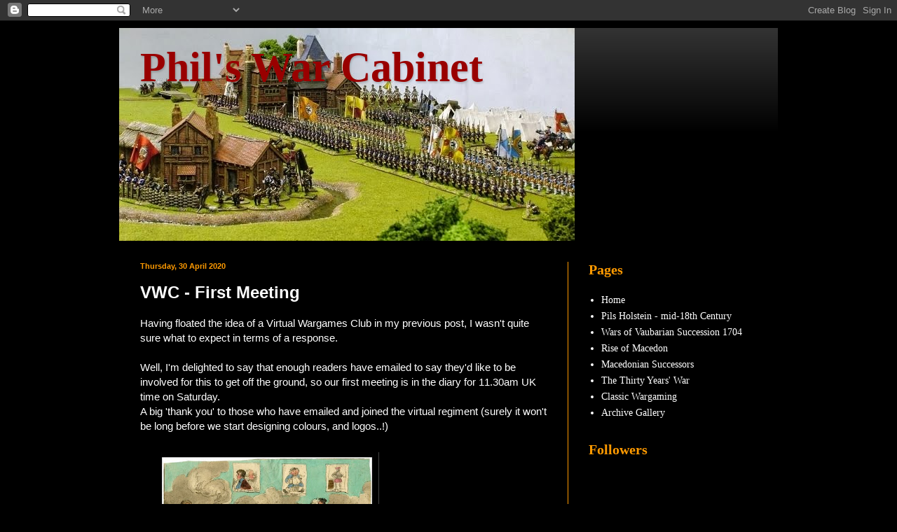

--- FILE ---
content_type: text/html; charset=UTF-8
request_url: https://philswarcabinet.blogspot.com/2020/04/
body_size: 37759
content:
<!DOCTYPE html>
<html class='v2' dir='ltr' lang='en-GB'>
<head>
<link href='https://www.blogger.com/static/v1/widgets/335934321-css_bundle_v2.css' rel='stylesheet' type='text/css'/>
<meta content='width=1100' name='viewport'/>
<meta content='text/html; charset=UTF-8' http-equiv='Content-Type'/>
<meta content='blogger' name='generator'/>
<link href='https://philswarcabinet.blogspot.com/favicon.ico' rel='icon' type='image/x-icon'/>
<link href='http://philswarcabinet.blogspot.com/2020/04/' rel='canonical'/>
<link rel="alternate" type="application/atom+xml" title="Phil&#39;s War Cabinet - Atom" href="https://philswarcabinet.blogspot.com/feeds/posts/default" />
<link rel="alternate" type="application/rss+xml" title="Phil&#39;s War Cabinet - RSS" href="https://philswarcabinet.blogspot.com/feeds/posts/default?alt=rss" />
<link rel="service.post" type="application/atom+xml" title="Phil&#39;s War Cabinet - Atom" href="https://www.blogger.com/feeds/3748239813993573527/posts/default" />
<!--Can't find substitution for tag [blog.ieCssRetrofitLinks]-->
<meta content='http://philswarcabinet.blogspot.com/2020/04/' property='og:url'/>
<meta content='Phil&#39;s War Cabinet' property='og:title'/>
<meta content='' property='og:description'/>
<title>Phil's War Cabinet: April 2020</title>
<style id='page-skin-1' type='text/css'><!--
/*
-----------------------------------------------
Blogger Template Style
Name:     Simple
Designer: Blogger
URL:      www.blogger.com
----------------------------------------------- */
/* Content
----------------------------------------------- */
body {
font: normal normal 14px Georgia, Utopia, 'Palatino Linotype', Palatino, serif;
color: #ffffff;
background: #000000 none repeat scroll top left;
padding: 0 40px 40px 40px;
}
html body .region-inner {
min-width: 0;
max-width: 100%;
width: auto;
}
h2 {
font-size: 22px;
}
a:link {
text-decoration:none;
color: #ffffff;
}
a:visited {
text-decoration:none;
color: #ff9a00;
}
a:hover {
text-decoration:underline;
color: #0065ff;
}
.body-fauxcolumn-outer .fauxcolumn-inner {
background: transparent none repeat scroll top left;
_background-image: none;
}
.body-fauxcolumn-outer .cap-top {
position: absolute;
z-index: 1;
height: 400px;
width: 100%;
}
.body-fauxcolumn-outer .cap-top .cap-left {
width: 100%;
background: transparent none repeat-x scroll top left;
_background-image: none;
}
.content-outer {
-moz-box-shadow: 0 0 40px rgba(0, 0, 0, .15);
-webkit-box-shadow: 0 0 5px rgba(0, 0, 0, .15);
-goog-ms-box-shadow: 0 0 10px #333333;
box-shadow: 0 0 40px rgba(0, 0, 0, .15);
margin-bottom: 1px;
}
.content-inner {
padding: 10px 10px;
}
.content-inner {
background-color: #000000;
}
/* Header
----------------------------------------------- */
.header-outer {
background: #000000 url(//www.blogblog.com/1kt/simple/gradients_light.png) repeat-x scroll 0 -400px;
_background-image: none;
}
.Header h1 {
font: normal bold 60px Georgia, Utopia, 'Palatino Linotype', Palatino, serif;
color: #990000;
text-shadow: 1px 2px 3px rgba(0, 0, 0, .2);
}
.Header h1 a {
color: #990000;
}
.Header .description {
font-size: 140%;
color: #ff9a00;
}
.header-inner .Header .titlewrapper {
padding: 22px 30px;
}
.header-inner .Header .descriptionwrapper {
padding: 0 30px;
}
/* Tabs
----------------------------------------------- */
.tabs-inner .section:first-child {
border-top: 0 solid #ff9a00;
}
.tabs-inner .section:first-child ul {
margin-top: -0;
border-top: 0 solid #ff9a00;
border-left: 0 solid #ff9a00;
border-right: 0 solid #ff9a00;
}
.tabs-inner .widget ul {
background: #000000 url(https://resources.blogblog.com/blogblog/data/1kt/simple/gradients_light.png) repeat-x scroll 0 -800px;
_background-image: none;
border-bottom: 1px solid #ff9a00;
margin-top: 0;
margin-left: -30px;
margin-right: -30px;
}
.tabs-inner .widget li a {
display: inline-block;
padding: .6em 1em;
font: normal bold 14px Verdana, Geneva, sans-serif;
color: #ff9a00;
border-left: 1px solid #000000;
border-right: 1px solid #ff9a00;
}
.tabs-inner .widget li:first-child a {
border-left: none;
}
.tabs-inner .widget li.selected a, .tabs-inner .widget li a:hover {
color: #ff9a00;
background-color: #000000;
text-decoration: none;
}
/* Columns
----------------------------------------------- */
.main-outer {
border-top: 0 solid #ff9a00;
}
.fauxcolumn-left-outer .fauxcolumn-inner {
border-right: 1px solid #ff9a00;
}
.fauxcolumn-right-outer .fauxcolumn-inner {
border-left: 1px solid #ff9a00;
}
/* Headings
----------------------------------------------- */
div.widget > h2,
div.widget h2.title {
margin: 0 0 1em 0;
font: normal bold 20px Georgia, Utopia, 'Palatino Linotype', Palatino, serif;
color: #ff9a00;
}
/* Widgets
----------------------------------------------- */
.widget .zippy {
color: #ff9a00;
text-shadow: 2px 2px 1px rgba(0, 0, 0, .1);
}
.widget .popular-posts ul {
list-style: none;
}
/* Posts
----------------------------------------------- */
h2.date-header {
font: normal bold 11px Arial, Tahoma, Helvetica, FreeSans, sans-serif;
}
.date-header span {
background-color: #000000;
color: #ff9a00;
padding: inherit;
letter-spacing: inherit;
margin: inherit;
}
.main-inner {
padding-top: 30px;
padding-bottom: 30px;
}
.main-inner .column-center-inner {
padding: 0 15px;
}
.main-inner .column-center-inner .section {
margin: 0 15px;
}
.post {
margin: 0 0 25px 0;
}
h3.post-title, .comments h4 {
font: normal bold 24px Verdana, Geneva, sans-serif;
margin: .75em 0 0;
}
.post-body {
font-size: 110%;
line-height: 1.4;
position: relative;
}
.post-body img, .post-body .tr-caption-container, .Profile img, .Image img,
.BlogList .item-thumbnail img {
padding: 2px;
background: #000000;
border: 1px solid #000000;
-moz-box-shadow: 1px 1px 5px rgba(0, 0, 0, .1);
-webkit-box-shadow: 1px 1px 5px rgba(0, 0, 0, .1);
box-shadow: 1px 1px 5px rgba(0, 0, 0, .1);
}
.post-body img, .post-body .tr-caption-container {
padding: 5px;
}
.post-body .tr-caption-container {
color: #ffffff;
}
.post-body .tr-caption-container img {
padding: 0;
background: transparent;
border: none;
-moz-box-shadow: 0 0 0 rgba(0, 0, 0, .1);
-webkit-box-shadow: 0 0 0 rgba(0, 0, 0, .1);
box-shadow: 0 0 0 rgba(0, 0, 0, .1);
}
.post-header {
margin: 0 0 1.5em;
line-height: 1.6;
font-size: 90%;
}
.post-footer {
margin: 20px -2px 0;
padding: 5px 10px;
color: #ff9a00;
background-color: #000000;
border-bottom: 1px solid #000000;
line-height: 1.6;
font-size: 90%;
}
#comments .comment-author {
padding-top: 1.5em;
border-top: 1px solid #ff9a00;
background-position: 0 1.5em;
}
#comments .comment-author:first-child {
padding-top: 0;
border-top: none;
}
.avatar-image-container {
margin: .2em 0 0;
}
#comments .avatar-image-container img {
border: 1px solid #000000;
}
/* Comments
----------------------------------------------- */
.comments .comments-content .icon.blog-author {
background-repeat: no-repeat;
background-image: url([data-uri]);
}
.comments .comments-content .loadmore a {
border-top: 1px solid #ff9a00;
border-bottom: 1px solid #ff9a00;
}
.comments .comment-thread.inline-thread {
background-color: #000000;
}
.comments .continue {
border-top: 2px solid #ff9a00;
}
/* Accents
---------------------------------------------- */
.section-columns td.columns-cell {
border-left: 1px solid #ff9a00;
}
.blog-pager {
background: transparent none no-repeat scroll top center;
}
.blog-pager-older-link, .home-link,
.blog-pager-newer-link {
background-color: #000000;
padding: 5px;
}
.footer-outer {
border-top: 0 dashed #bbbbbb;
}
/* Mobile
----------------------------------------------- */
body.mobile  {
background-size: auto;
}
.mobile .body-fauxcolumn-outer {
background: transparent none repeat scroll top left;
}
.mobile .body-fauxcolumn-outer .cap-top {
background-size: 100% auto;
}
.mobile .content-outer {
-webkit-box-shadow: 0 0 3px rgba(0, 0, 0, .15);
box-shadow: 0 0 3px rgba(0, 0, 0, .15);
}
.mobile .tabs-inner .widget ul {
margin-left: 0;
margin-right: 0;
}
.mobile .post {
margin: 0;
}
.mobile .main-inner .column-center-inner .section {
margin: 0;
}
.mobile .date-header span {
padding: 0.1em 10px;
margin: 0 -10px;
}
.mobile h3.post-title {
margin: 0;
}
.mobile .blog-pager {
background: transparent none no-repeat scroll top center;
}
.mobile .footer-outer {
border-top: none;
}
.mobile .main-inner, .mobile .footer-inner {
background-color: #000000;
}
.mobile-index-contents {
color: #ffffff;
}
.mobile-link-button {
background-color: #ffffff;
}
.mobile-link-button a:link, .mobile-link-button a:visited {
color: #000000;
}
.mobile .tabs-inner .section:first-child {
border-top: none;
}
.mobile .tabs-inner .PageList .widget-content {
background-color: #000000;
color: #ff9a00;
border-top: 1px solid #ff9a00;
border-bottom: 1px solid #ff9a00;
}
.mobile .tabs-inner .PageList .widget-content .pagelist-arrow {
border-left: 1px solid #ff9a00;
}

--></style>
<style id='template-skin-1' type='text/css'><!--
body {
min-width: 960px;
}
.content-outer, .content-fauxcolumn-outer, .region-inner {
min-width: 960px;
max-width: 960px;
_width: 960px;
}
.main-inner .columns {
padding-left: 0px;
padding-right: 300px;
}
.main-inner .fauxcolumn-center-outer {
left: 0px;
right: 300px;
/* IE6 does not respect left and right together */
_width: expression(this.parentNode.offsetWidth -
parseInt("0px") -
parseInt("300px") + 'px');
}
.main-inner .fauxcolumn-left-outer {
width: 0px;
}
.main-inner .fauxcolumn-right-outer {
width: 300px;
}
.main-inner .column-left-outer {
width: 0px;
right: 100%;
margin-left: -0px;
}
.main-inner .column-right-outer {
width: 300px;
margin-right: -300px;
}
#layout {
min-width: 0;
}
#layout .content-outer {
min-width: 0;
width: 800px;
}
#layout .region-inner {
min-width: 0;
width: auto;
}
body#layout div.add_widget {
padding: 8px;
}
body#layout div.add_widget a {
margin-left: 32px;
}
--></style>
<link href='https://www.blogger.com/dyn-css/authorization.css?targetBlogID=3748239813993573527&amp;zx=9e5cd29d-ade8-49c0-b122-bbbfacae5ded' media='none' onload='if(media!=&#39;all&#39;)media=&#39;all&#39;' rel='stylesheet'/><noscript><link href='https://www.blogger.com/dyn-css/authorization.css?targetBlogID=3748239813993573527&amp;zx=9e5cd29d-ade8-49c0-b122-bbbfacae5ded' rel='stylesheet'/></noscript>
<meta name='google-adsense-platform-account' content='ca-host-pub-1556223355139109'/>
<meta name='google-adsense-platform-domain' content='blogspot.com'/>

</head>
<body class='loading variant-bold'>
<div class='navbar section' id='navbar' name='Navbar'><div class='widget Navbar' data-version='1' id='Navbar1'><script type="text/javascript">
    function setAttributeOnload(object, attribute, val) {
      if(window.addEventListener) {
        window.addEventListener('load',
          function(){ object[attribute] = val; }, false);
      } else {
        window.attachEvent('onload', function(){ object[attribute] = val; });
      }
    }
  </script>
<div id="navbar-iframe-container"></div>
<script type="text/javascript" src="https://apis.google.com/js/platform.js"></script>
<script type="text/javascript">
      gapi.load("gapi.iframes:gapi.iframes.style.bubble", function() {
        if (gapi.iframes && gapi.iframes.getContext) {
          gapi.iframes.getContext().openChild({
              url: 'https://www.blogger.com/navbar/3748239813993573527?origin\x3dhttps://philswarcabinet.blogspot.com',
              where: document.getElementById("navbar-iframe-container"),
              id: "navbar-iframe"
          });
        }
      });
    </script><script type="text/javascript">
(function() {
var script = document.createElement('script');
script.type = 'text/javascript';
script.src = '//pagead2.googlesyndication.com/pagead/js/google_top_exp.js';
var head = document.getElementsByTagName('head')[0];
if (head) {
head.appendChild(script);
}})();
</script>
</div></div>
<div class='body-fauxcolumns'>
<div class='fauxcolumn-outer body-fauxcolumn-outer'>
<div class='cap-top'>
<div class='cap-left'></div>
<div class='cap-right'></div>
</div>
<div class='fauxborder-left'>
<div class='fauxborder-right'></div>
<div class='fauxcolumn-inner'>
</div>
</div>
<div class='cap-bottom'>
<div class='cap-left'></div>
<div class='cap-right'></div>
</div>
</div>
</div>
<div class='content'>
<div class='content-fauxcolumns'>
<div class='fauxcolumn-outer content-fauxcolumn-outer'>
<div class='cap-top'>
<div class='cap-left'></div>
<div class='cap-right'></div>
</div>
<div class='fauxborder-left'>
<div class='fauxborder-right'></div>
<div class='fauxcolumn-inner'>
</div>
</div>
<div class='cap-bottom'>
<div class='cap-left'></div>
<div class='cap-right'></div>
</div>
</div>
</div>
<div class='content-outer'>
<div class='content-cap-top cap-top'>
<div class='cap-left'></div>
<div class='cap-right'></div>
</div>
<div class='fauxborder-left content-fauxborder-left'>
<div class='fauxborder-right content-fauxborder-right'></div>
<div class='content-inner'>
<header>
<div class='header-outer'>
<div class='header-cap-top cap-top'>
<div class='cap-left'></div>
<div class='cap-right'></div>
</div>
<div class='fauxborder-left header-fauxborder-left'>
<div class='fauxborder-right header-fauxborder-right'></div>
<div class='region-inner header-inner'>
<div class='header section' id='header' name='Header'><div class='widget Header' data-version='1' id='Header1'>
<div id='header-inner' style='background-image: url("https://blogger.googleusercontent.com/img/b/R29vZ2xl/AVvXsEgRuchLtDa6EL9ifmk_tWncScs9-_gKoO5csr7saFZHBySHWqJBZdvZMkDpMT0Vc5oF8wt39IdKUbT9iXhK5jUuKIGXpUqWfE4MibYqWtdgP9KoToDcWsy-Xg7LJ1hEAM550l5Per9kEaE/s1600/PH+21+nov+a+%2528650x349%2529.jpg"); background-position: left; width: 650px; min-height: 304px; _height: 304px; background-repeat: no-repeat; '>
<div class='titlewrapper' style='background: transparent'>
<h1 class='title' style='background: transparent; border-width: 0px'>
<a href='https://philswarcabinet.blogspot.com/'>
Phil's War Cabinet
</a>
</h1>
</div>
<div class='descriptionwrapper'>
<p class='description'><span>
</span></p>
</div>
</div>
</div></div>
</div>
</div>
<div class='header-cap-bottom cap-bottom'>
<div class='cap-left'></div>
<div class='cap-right'></div>
</div>
</div>
</header>
<div class='tabs-outer'>
<div class='tabs-cap-top cap-top'>
<div class='cap-left'></div>
<div class='cap-right'></div>
</div>
<div class='fauxborder-left tabs-fauxborder-left'>
<div class='fauxborder-right tabs-fauxborder-right'></div>
<div class='region-inner tabs-inner'>
<div class='tabs no-items section' id='crosscol' name='Cross-column'></div>
<div class='tabs no-items section' id='crosscol-overflow' name='Cross-Column 2'></div>
</div>
</div>
<div class='tabs-cap-bottom cap-bottom'>
<div class='cap-left'></div>
<div class='cap-right'></div>
</div>
</div>
<div class='main-outer'>
<div class='main-cap-top cap-top'>
<div class='cap-left'></div>
<div class='cap-right'></div>
</div>
<div class='fauxborder-left main-fauxborder-left'>
<div class='fauxborder-right main-fauxborder-right'></div>
<div class='region-inner main-inner'>
<div class='columns fauxcolumns'>
<div class='fauxcolumn-outer fauxcolumn-center-outer'>
<div class='cap-top'>
<div class='cap-left'></div>
<div class='cap-right'></div>
</div>
<div class='fauxborder-left'>
<div class='fauxborder-right'></div>
<div class='fauxcolumn-inner'>
</div>
</div>
<div class='cap-bottom'>
<div class='cap-left'></div>
<div class='cap-right'></div>
</div>
</div>
<div class='fauxcolumn-outer fauxcolumn-left-outer'>
<div class='cap-top'>
<div class='cap-left'></div>
<div class='cap-right'></div>
</div>
<div class='fauxborder-left'>
<div class='fauxborder-right'></div>
<div class='fauxcolumn-inner'>
</div>
</div>
<div class='cap-bottom'>
<div class='cap-left'></div>
<div class='cap-right'></div>
</div>
</div>
<div class='fauxcolumn-outer fauxcolumn-right-outer'>
<div class='cap-top'>
<div class='cap-left'></div>
<div class='cap-right'></div>
</div>
<div class='fauxborder-left'>
<div class='fauxborder-right'></div>
<div class='fauxcolumn-inner'>
</div>
</div>
<div class='cap-bottom'>
<div class='cap-left'></div>
<div class='cap-right'></div>
</div>
</div>
<!-- corrects IE6 width calculation -->
<div class='columns-inner'>
<div class='column-center-outer'>
<div class='column-center-inner'>
<div class='main section' id='main' name='Main'><div class='widget Blog' data-version='1' id='Blog1'>
<div class='blog-posts hfeed'>

          <div class="date-outer">
        
<h2 class='date-header'><span>Thursday, 30 April 2020</span></h2>

          <div class="date-posts">
        
<div class='post-outer'>
<div class='post hentry uncustomized-post-template' itemprop='blogPost' itemscope='itemscope' itemtype='http://schema.org/BlogPosting'>
<meta content='https://blogger.googleusercontent.com/img/b/R29vZ2xl/AVvXsEgVUH03qTIJDoHbvb_SfMFVju12BOhLwcUmI2bGhreERuGVVQCSmFJPKA4rlaPmxqCn2XmR9Z6JKcolDIiO0MIkH6qupQ0S_8NiVVP6dVevOVqw2DW8uhEcsgLfm6Ffw9oAvn0JRSw_J-w/s320/18th+century+tavern+scene.jpg' itemprop='image_url'/>
<meta content='3748239813993573527' itemprop='blogId'/>
<meta content='798119223207054820' itemprop='postId'/>
<a name='798119223207054820'></a>
<h3 class='post-title entry-title' itemprop='name'>
<a href='https://philswarcabinet.blogspot.com/2020/04/vwc-first-meeting.html'>VWC - First Meeting</a>
</h3>
<div class='post-header'>
<div class='post-header-line-1'></div>
</div>
<div class='post-body entry-content' id='post-body-798119223207054820' itemprop='description articleBody'>
<span style="font-family: Verdana, sans-serif;">Having floated the idea of a Virtual Wargames Club in my previous post, I wasn't quite sure what to expect in terms of a response.</span><br />
<span style="font-family: Verdana, sans-serif;"><br /></span>
<span style="font-family: Verdana, sans-serif;">Well, I'm delighted to say that enough readers have emailed to say they'd like to be involved for this to get off the ground, so our first meeting is in the diary for 11.30am UK time on Saturday.</span><br />
<span style="font-family: Verdana, sans-serif;">A big 'thank you' to those who have emailed and joined the virtual regiment (surely it won't be long before we start designing colours, and logos..!)</span><br />
<span style="font-family: Verdana, sans-serif;"></span><br />
<div class="separator" style="clear: both; text-align: left;">
<a href="https://blogger.googleusercontent.com/img/b/R29vZ2xl/AVvXsEgVUH03qTIJDoHbvb_SfMFVju12BOhLwcUmI2bGhreERuGVVQCSmFJPKA4rlaPmxqCn2XmR9Z6JKcolDIiO0MIkH6qupQ0S_8NiVVP6dVevOVqw2DW8uhEcsgLfm6Ffw9oAvn0JRSw_J-w/s1600/18th+century+tavern+scene.jpg" imageanchor="1" style="margin-left: 1em; margin-right: 1em;"><span style="font-family: Verdana, sans-serif;"><img border="0" data-original-height="678" data-original-width="904" height="240" src="https://blogger.googleusercontent.com/img/b/R29vZ2xl/AVvXsEgVUH03qTIJDoHbvb_SfMFVju12BOhLwcUmI2bGhreERuGVVQCSmFJPKA4rlaPmxqCn2XmR9Z6JKcolDIiO0MIkH6qupQ0S_8NiVVP6dVevOVqw2DW8uhEcsgLfm6Ffw9oAvn0JRSw_J-w/s320/18th+century+tavern+scene.jpg" width="320" /></span></a></div>
<span style="font-family: Verdana, sans-serif;"></span><br />
<span style="font-family: Verdana, sans-serif;">It's a small, but elite group of fellows so far. If you'd like to join the throng, email me:</span><br />
<span style="font-family: Verdana, sans-serif;">phil(at)philolley(dot)com.</span><br />
<span style="font-family: Verdana, sans-serif;"><br /></span>
<span style="font-family: Verdana, sans-serif;">I'll be sending out the zoom invitations this evening, so look out in your inboxes (and check your spam folders if you don't receive).</span><br />
<span style="font-family: Verdana, sans-serif;"><br /></span>
<span style="font-family: Verdana, sans-serif;">If you're reading this after the invitations have gone out, do still email me, and I'll be able to add you.</span><br />
<span style="font-family: Verdana, sans-serif;"><br /></span>
<span style="font-family: Verdana, sans-serif;">So, if you'd like to spend 'coffee time' for an hour in the company of fellow wargamers from around the globe (we are already 'international' in our membership), then do get in touch. If you only wish to join for a few minutes, that's ok too... it doesn't have to be the full hour.</span><br />
<span style="font-family: Verdana, sans-serif;"><br /></span>
<span style="font-family: Verdana, sans-serif;">The conversation will be all about wargaming, painting, and the sort of stuff you are likely to bore your spouse to death with in lockdown! The sort of stuff we talk about when we meet in person, at shows, at clubs.&nbsp;</span><br />
<span style="font-family: Verdana, sans-serif;">There will be a bit of 'show n tell' too for those who want to show what they're working on, and discussion of books, rules sets, periods, and projects galore.</span><br />
<span style="font-family: Verdana, sans-serif;"><br /></span>
<span style="font-family: Verdana, sans-serif;">Who knows, it may become a regular 'thing'.</span><br />
<span style="font-family: Verdana, sans-serif;"><br /></span>
<span style="font-family: Verdana, sans-serif;">All the very best</span><br />
<span style="font-family: Verdana, sans-serif;">Phil</span><br />
<span style="font-family: Verdana, sans-serif;"><br /></span>
<span style="font-family: Verdana, sans-serif;"></span><span style="font-family: Verdana, sans-serif;"></span><br />
<br />
<div style='clear: both;'></div>
</div>
<div class='post-footer'>
<div class='post-footer-line post-footer-line-1'>
<span class='post-author vcard'>
Posted by
<span class='fn' itemprop='author' itemscope='itemscope' itemtype='http://schema.org/Person'>
<span itemprop='name'>Phil</span>
</span>
</span>
<span class='post-timestamp'>
at
<meta content='http://philswarcabinet.blogspot.com/2020/04/vwc-first-meeting.html' itemprop='url'/>
<a class='timestamp-link' href='https://philswarcabinet.blogspot.com/2020/04/vwc-first-meeting.html' rel='bookmark' title='permanent link'><abbr class='published' itemprop='datePublished' title='2020-04-30T12:33:00+01:00'>12:33</abbr></a>
</span>
<span class='post-comment-link'>
<a class='comment-link' href='https://philswarcabinet.blogspot.com/2020/04/vwc-first-meeting.html#comment-form' onclick=''>
11 comments:
  </a>
</span>
<span class='post-icons'>
<span class='item-control blog-admin pid-1317161984'>
<a href='https://www.blogger.com/post-edit.g?blogID=3748239813993573527&postID=798119223207054820&from=pencil' title='Edit Post'>
<img alt='' class='icon-action' height='18' src='https://resources.blogblog.com/img/icon18_edit_allbkg.gif' width='18'/>
</a>
</span>
</span>
<div class='post-share-buttons goog-inline-block'>
<a class='goog-inline-block share-button sb-email' href='https://www.blogger.com/share-post.g?blogID=3748239813993573527&postID=798119223207054820&target=email' target='_blank' title='Email This'><span class='share-button-link-text'>Email This</span></a><a class='goog-inline-block share-button sb-blog' href='https://www.blogger.com/share-post.g?blogID=3748239813993573527&postID=798119223207054820&target=blog' onclick='window.open(this.href, "_blank", "height=270,width=475"); return false;' target='_blank' title='BlogThis!'><span class='share-button-link-text'>BlogThis!</span></a><a class='goog-inline-block share-button sb-twitter' href='https://www.blogger.com/share-post.g?blogID=3748239813993573527&postID=798119223207054820&target=twitter' target='_blank' title='Share to X'><span class='share-button-link-text'>Share to X</span></a><a class='goog-inline-block share-button sb-facebook' href='https://www.blogger.com/share-post.g?blogID=3748239813993573527&postID=798119223207054820&target=facebook' onclick='window.open(this.href, "_blank", "height=430,width=640"); return false;' target='_blank' title='Share to Facebook'><span class='share-button-link-text'>Share to Facebook</span></a><a class='goog-inline-block share-button sb-pinterest' href='https://www.blogger.com/share-post.g?blogID=3748239813993573527&postID=798119223207054820&target=pinterest' target='_blank' title='Share to Pinterest'><span class='share-button-link-text'>Share to Pinterest</span></a>
</div>
</div>
<div class='post-footer-line post-footer-line-2'>
<span class='post-labels'>
</span>
</div>
<div class='post-footer-line post-footer-line-3'>
<span class='post-location'>
</span>
</div>
</div>
</div>
</div>

          </div></div>
        

          <div class="date-outer">
        
<h2 class='date-header'><span>Tuesday, 28 April 2020</span></h2>

          <div class="date-posts">
        
<div class='post-outer'>
<div class='post hentry uncustomized-post-template' itemprop='blogPost' itemscope='itemscope' itemtype='http://schema.org/BlogPosting'>
<meta content='3748239813993573527' itemprop='blogId'/>
<meta content='648692708243616426' itemprop='postId'/>
<a name='648692708243616426'></a>
<h3 class='post-title entry-title' itemprop='name'>
<a href='https://philswarcabinet.blogspot.com/2020/04/virtual-wargames-club.html'>Virtual Wargames Club..?</a>
</h3>
<div class='post-header'>
<div class='post-header-line-1'></div>
</div>
<div class='post-body entry-content' id='post-body-648692708243616426' itemprop='description articleBody'>
<span style="font-family: &quot;verdana&quot; , sans-serif;">I've been thinking...</span><br />
<span style="font-family: &quot;verdana&quot; , sans-serif;">Dangerous. But true.</span><br />
<span style="font-family: &quot;verdana&quot; , sans-serif;"></span><br />
<span style="font-family: &quot;verdana&quot; , sans-serif;">At the moment, I'm noticing I've got time to listen to podcasts, enjoy reading the odd blog, and even look around the various social media groups.</span><br />
<span style="font-family: &quot;verdana&quot; , sans-serif;">There's a spirit of connectedness in his period of lockdown.</span><br />
<span style="font-family: &quot;verdana&quot; , sans-serif;"></span><br />
<span style="font-family: &quot;verdana&quot; , sans-serif;">And yet, sometimes there's nothing like a good face-to-face chat about the hobby. Whether that be at a club or a show.</span><br />
<span style="font-family: &quot;verdana&quot; , sans-serif;"></span><br />
<span style="font-family: &quot;verdana&quot; , sans-serif;">So... Whilst the wonders of modern technology can't bring us into contact directly...</span><br />
<span style="font-family: &quot;verdana&quot; , sans-serif;"><br /></span>
<span style="font-family: &quot;verdana&quot; , sans-serif;">what about a <b>Virtual Wargames Club?</b></span><br />
<span style="font-family: &quot;verdana&quot; , sans-serif;"><b></b><br /></span>
<span style="font-family: &quot;verdana&quot; , sans-serif;">Not a club where we play wargames, but where that other part of the hobby is conducted, namely a good old chat.</span><br />
<span style="font-family: &quot;verdana&quot; , sans-serif;">We'd talk about painting, current projects, rule sets, books, figures, terrain making, modelling, all manner of the sort of stuff we chat about at shows and at clubs. The sort of stuff that helps keep the painting ands gaming mojo going.</span><br />
<span style="font-family: &quot;verdana&quot; , sans-serif;"><br /></span>

<span style="font-family: &quot;verdana&quot; , sans-serif;">The wonders of zoom (is there anyone on the planet who is not yet familiar with this?) allow this to happen in many other arenas, so why not wargaming?</span><br />
<span style="font-family: &quot;verdana&quot; , sans-serif;"></span><br />
<span style="font-family: &quot;verdana&quot; , sans-serif;">I'd be happy to host it, and set it up, I'd just need to know there would be enough interest to make it worthwhile. Initially I think we might have a dozen or so, or maybe more... Who knows.</span><br />
<span style="font-family: &quot;verdana&quot; , sans-serif;"><br /></span>
<span style="font-family: &quot;verdana&quot; , sans-serif;"><b>If you might be interested, drop me an email:</b></span><br />
<span style="font-family: &quot;verdana&quot; , sans-serif;">Phil(at)philolley(dot)com</span><br />
<span style="font-family: &quot;verdana&quot; , sans-serif;">with "Virtual Wargames Club" in the subject line.</span><br />
<span style="font-family: &quot;verdana&quot; , sans-serif;"><br /></span>
<span style="font-family: &quot;verdana&quot; , sans-serif;">It will most likely be a Saturday morning around 1030 - 1130 UK time.&nbsp;</span><br />
<span style="font-family: &quot;verdana&quot; , sans-serif;">Now, I know that might not suit some of our overseas pals... so if you are in, for example, the US or Canada, Australia or NZ, let me know in the email and I'll see if we can find a time that accommodates everyone.</span><br />
<span style="font-family: &quot;verdana&quot; , sans-serif;"><br /></span>
<span style="font-family: &quot;verdana&quot; , sans-serif;">If you aren't familiar with zoom, it will become very apparent how it works when you join the first meeting. I'll send out full instructions in advance.</span><br />
<span style="font-family: &quot;verdana&quot; , sans-serif;"></span><br />
<span style="font-family: &quot;verdana&quot; , sans-serif;">At this stage I'm not sure we'd want to do it weekly, fortnightly, monthly. Who knows.</span><br />
<span style="font-family: &quot;verdana&quot; , sans-serif;">Let's just see who might be up for it...</span><br />
<span style="font-family: &quot;verdana&quot; , sans-serif;"><br /></span>
<span style="font-family: &quot;verdana&quot; , sans-serif;"><br /></span>
<div style='clear: both;'></div>
</div>
<div class='post-footer'>
<div class='post-footer-line post-footer-line-1'>
<span class='post-author vcard'>
Posted by
<span class='fn' itemprop='author' itemscope='itemscope' itemtype='http://schema.org/Person'>
<span itemprop='name'>Phil</span>
</span>
</span>
<span class='post-timestamp'>
at
<meta content='http://philswarcabinet.blogspot.com/2020/04/virtual-wargames-club.html' itemprop='url'/>
<a class='timestamp-link' href='https://philswarcabinet.blogspot.com/2020/04/virtual-wargames-club.html' rel='bookmark' title='permanent link'><abbr class='published' itemprop='datePublished' title='2020-04-28T11:10:00+01:00'>11:10</abbr></a>
</span>
<span class='post-comment-link'>
<a class='comment-link' href='https://philswarcabinet.blogspot.com/2020/04/virtual-wargames-club.html#comment-form' onclick=''>
9 comments:
  </a>
</span>
<span class='post-icons'>
<span class='item-control blog-admin pid-1317161984'>
<a href='https://www.blogger.com/post-edit.g?blogID=3748239813993573527&postID=648692708243616426&from=pencil' title='Edit Post'>
<img alt='' class='icon-action' height='18' src='https://resources.blogblog.com/img/icon18_edit_allbkg.gif' width='18'/>
</a>
</span>
</span>
<div class='post-share-buttons goog-inline-block'>
<a class='goog-inline-block share-button sb-email' href='https://www.blogger.com/share-post.g?blogID=3748239813993573527&postID=648692708243616426&target=email' target='_blank' title='Email This'><span class='share-button-link-text'>Email This</span></a><a class='goog-inline-block share-button sb-blog' href='https://www.blogger.com/share-post.g?blogID=3748239813993573527&postID=648692708243616426&target=blog' onclick='window.open(this.href, "_blank", "height=270,width=475"); return false;' target='_blank' title='BlogThis!'><span class='share-button-link-text'>BlogThis!</span></a><a class='goog-inline-block share-button sb-twitter' href='https://www.blogger.com/share-post.g?blogID=3748239813993573527&postID=648692708243616426&target=twitter' target='_blank' title='Share to X'><span class='share-button-link-text'>Share to X</span></a><a class='goog-inline-block share-button sb-facebook' href='https://www.blogger.com/share-post.g?blogID=3748239813993573527&postID=648692708243616426&target=facebook' onclick='window.open(this.href, "_blank", "height=430,width=640"); return false;' target='_blank' title='Share to Facebook'><span class='share-button-link-text'>Share to Facebook</span></a><a class='goog-inline-block share-button sb-pinterest' href='https://www.blogger.com/share-post.g?blogID=3748239813993573527&postID=648692708243616426&target=pinterest' target='_blank' title='Share to Pinterest'><span class='share-button-link-text'>Share to Pinterest</span></a>
</div>
</div>
<div class='post-footer-line post-footer-line-2'>
<span class='post-labels'>
</span>
</div>
<div class='post-footer-line post-footer-line-3'>
<span class='post-location'>
</span>
</div>
</div>
</div>
</div>

          </div></div>
        

          <div class="date-outer">
        
<h2 class='date-header'><span>Sunday, 26 April 2020</span></h2>

          <div class="date-posts">
        
<div class='post-outer'>
<div class='post hentry uncustomized-post-template' itemprop='blogPost' itemscope='itemscope' itemtype='http://schema.org/BlogPosting'>
<meta content='https://blogger.googleusercontent.com/img/b/R29vZ2xl/AVvXsEj5pn2G9ssHSKeL8Z0N7Ex04Fo_FO1TTaSWtNF34bn3MybOkUjexARoMSt8sEHchlJ3Gky6lZlYikNGlU0grKBw_zrTzbXZ9g4Mjq3KjtsSOe917ZqTlSTKhMXHyinQdwyWD1T_LtYs3Aw/s320/image.jpeg' itemprop='image_url'/>
<meta content='3748239813993573527' itemprop='blogId'/>
<meta content='5977853184129655848' itemprop='postId'/>
<a name='5977853184129655848'></a>
<h3 class='post-title entry-title' itemprop='name'>
<a href='https://philswarcabinet.blogspot.com/2020/04/a-solo-game-and-other-news.html'>A solo game, and other news...</a>
</h3>
<div class='post-header'>
<div class='post-header-line-1'></div>
</div>
<div class='post-body entry-content' id='post-body-5977853184129655848' itemprop='description articleBody'>
<span style="font-family: Verdana, sans-serif;">This weekend, I have set up a solo game, primarily as a reminder of the mechanics of the WAB 1.5 rules, which I haven't played for many years.</span><br />
<span style="font-family: Verdana, sans-serif;">In fact, most of the games I've had with those rules were using the Shieldwall supplement with Dave O'Brien and Jack Glanville when I lived up in Scotland, probably around 2006 ish.</span><br />
<span style="font-family: Verdana, sans-serif;">So getting the successors onto the table and playing through a few turns has been good fun.</span><br />
<div class="separator" style="clear: both; text-align: left;">
<a href="https://blogger.googleusercontent.com/img/b/R29vZ2xl/AVvXsEj5pn2G9ssHSKeL8Z0N7Ex04Fo_FO1TTaSWtNF34bn3MybOkUjexARoMSt8sEHchlJ3Gky6lZlYikNGlU0grKBw_zrTzbXZ9g4Mjq3KjtsSOe917ZqTlSTKhMXHyinQdwyWD1T_LtYs3Aw/s1600/image.jpeg" imageanchor="1" style="margin-left: 1em; margin-right: 1em;"><img border="0" data-original-height="884" data-original-width="1600" height="176" src="https://blogger.googleusercontent.com/img/b/R29vZ2xl/AVvXsEj5pn2G9ssHSKeL8Z0N7Ex04Fo_FO1TTaSWtNF34bn3MybOkUjexARoMSt8sEHchlJ3Gky6lZlYikNGlU0grKBw_zrTzbXZ9g4Mjq3KjtsSOe917ZqTlSTKhMXHyinQdwyWD1T_LtYs3Aw/s320/image.jpeg" width="320" /></a></div>
<br />
<div class="separator" style="clear: both; text-align: left;">
<a href="https://blogger.googleusercontent.com/img/b/R29vZ2xl/AVvXsEghd1XKZ3E664tLc49MNSIwrMWYdgC-BnM6Kzg8rU3bK4OZVPgcwEIJtYDexkGRusN3K00uZz1nrK0wbczEF36VS5pmbdVsbSGMo7afohUxq3w78xrsW_UM0bPGWuR8iVXLzPjshCNHj0Q/s1600/image.jpeg" imageanchor="1" style="margin-left: 1em; margin-right: 1em;"><img border="0" data-original-height="1316" data-original-width="1600" height="263" src="https://blogger.googleusercontent.com/img/b/R29vZ2xl/AVvXsEghd1XKZ3E664tLc49MNSIwrMWYdgC-BnM6Kzg8rU3bK4OZVPgcwEIJtYDexkGRusN3K00uZz1nrK0wbczEF36VS5pmbdVsbSGMo7afohUxq3w78xrsW_UM0bPGWuR8iVXLzPjshCNHj0Q/s320/image.jpeg" width="320" /></a></div>
<br />
<div class="separator" style="clear: both; text-align: left;">
<a href="https://blogger.googleusercontent.com/img/b/R29vZ2xl/AVvXsEiWYWV5Q1QDd8QS2dPPjYHIeXn6tUD-n2TLYtbBkSUckYaYc-TXA4RlO7HAK2bOXqQwC_Wmxd5YFC5_8Rolnma1ws17bNUNXiRHPfPwCAfeyVogpT7BqVTI8zkehOMadPz1cplnbBKwnW4/s1600/image.jpeg" imageanchor="1" style="margin-left: 1em; margin-right: 1em;"><img border="0" data-original-height="1196" data-original-width="1600" height="239" src="https://blogger.googleusercontent.com/img/b/R29vZ2xl/AVvXsEiWYWV5Q1QDd8QS2dPPjYHIeXn6tUD-n2TLYtbBkSUckYaYc-TXA4RlO7HAK2bOXqQwC_Wmxd5YFC5_8Rolnma1ws17bNUNXiRHPfPwCAfeyVogpT7BqVTI8zkehOMadPz1cplnbBKwnW4/s320/image.jpeg" width="320" /></a></div>
<br />
<div class="separator" style="clear: both; text-align: left;">
<a href="https://blogger.googleusercontent.com/img/b/R29vZ2xl/AVvXsEjY_hKtMNeXNnG-SgBZhsEAM34VackMS8Iw0VgD6-wLQ_tnbnnBulCqTXdTiElaYbblCVYI8a7NKi4c6g2gyFac_TDFmzfnqnWKB_M0X36TwZ7BBrYmkBEJZWDvsBARULVy_SLur_WcddA/s1600/image.jpeg" imageanchor="1" style="margin-left: 1em; margin-right: 1em;"><img border="0" data-original-height="887" data-original-width="1600" height="177" src="https://blogger.googleusercontent.com/img/b/R29vZ2xl/AVvXsEjY_hKtMNeXNnG-SgBZhsEAM34VackMS8Iw0VgD6-wLQ_tnbnnBulCqTXdTiElaYbblCVYI8a7NKi4c6g2gyFac_TDFmzfnqnWKB_M0X36TwZ7BBrYmkBEJZWDvsBARULVy_SLur_WcddA/s320/image.jpeg" width="320" /></a></div>
<br />
<h2 class="separator" style="clear: both; text-align: left;">
<span style="font-family: Verdana, sans-serif;">Other news:</span></h2>
<span style="font-family: Verdana, sans-serif;"><b>1. Battlechat</b><br />Last saturday, Henry Hyde interviewed me for his Battlechat podcast, which was great to do - a chance to both reminisce about the past, chat about current wargaming activities, painting and ideas, and also to look forward to future projects. Thanks to Henry for the interview, and to those who have commented so favourably on various social media platforms, including on Henry's patreon community. It seems to have hit the spot.</span><br />
<br />
<span style="font-family: Verdana, sans-serif;"><b>2. Local interest</b><br />During the week, on my regular daily walk, I took a detour into the centre of the village just to enjoy some places of historical importance... The village of Berkswell (pronounced Burks-well, as opposed to Barks-well) is based around an old Saxon settlement. There is plenty of evidence of that history... the Saxon well spring and the the church (primarily Norman, but the base of the cross is Saxon). It's just so nice to have this on my doorstep.</span><br />
<span style="font-family: Verdana, sans-serif;"></span><span style="font-family: Verdana, sans-serif;"></span><br />
<a href="https://blogger.googleusercontent.com/img/b/R29vZ2xl/AVvXsEiKUL32-rH742EIpSvupdpgen4SUjGY5lBjkwoigMoYeqTt-K6Udq-wCL9lUqTIhcQi0ua37U0xXRCA3jKyQs-9VBebz8091ZOcfk50WfP2TfxgW6HHBnKmAm1YE4rfc5wh7BMcO3k1z0s/s1600/image.jpeg" imageanchor="1" style="-webkit-text-stroke-width: 0px; color: #0066cc; font-family: Times New Roman; font-size: 16px; font-style: normal; font-variant: normal; font-weight: 400; letter-spacing: normal; margin-left: 1em; margin-right: 1em; orphans: 2; text-align: center; text-decoration: underline; text-indent: 0px; text-transform: none; white-space: normal; word-spacing: 0px;"><img border="0" data-original-height="480" data-original-width="640" height="240" src="https://blogger.googleusercontent.com/img/b/R29vZ2xl/AVvXsEiKUL32-rH742EIpSvupdpgen4SUjGY5lBjkwoigMoYeqTt-K6Udq-wCL9lUqTIhcQi0ua37U0xXRCA3jKyQs-9VBebz8091ZOcfk50WfP2TfxgW6HHBnKmAm1YE4rfc5wh7BMcO3k1z0s/s320/image.jpeg" style="cursor: move;" width="320" /></a><b></b><i></i><u></u><sub></sub><sup></sup><strike></strike><br />
<b></b><i></i><u></u><sub></sub><sup></sup><strike></strike><br />
<br />
<a href="https://blogger.googleusercontent.com/img/b/R29vZ2xl/AVvXsEix87nKeXVIRfrDek1N16GKfUFtPtBuMp43_s__s1aP117OnIBrJCAZ3l81dGf02A9hP9HeS9wMOhCczqQbFsRTvSdBj-FCwzGq8HA7fMrPFlVhDF2Ur8fWp5kVmLZEhaSsdosOQActuJA/s1600/image.jpeg" imageanchor="1" style="-webkit-text-stroke-width: 0px; color: #0066cc; font-family: Times New Roman; font-size: 16px; font-style: normal; font-variant: normal; font-weight: 400; letter-spacing: normal; margin-left: 1em; margin-right: 1em; orphans: 2; text-align: center; text-decoration: underline; text-indent: 0px; text-transform: none; white-space: normal; word-spacing: 0px;"><img border="0" data-original-height="480" data-original-width="640" height="240" src="https://blogger.googleusercontent.com/img/b/R29vZ2xl/AVvXsEix87nKeXVIRfrDek1N16GKfUFtPtBuMp43_s__s1aP117OnIBrJCAZ3l81dGf02A9hP9HeS9wMOhCczqQbFsRTvSdBj-FCwzGq8HA7fMrPFlVhDF2Ur8fWp5kVmLZEhaSsdosOQActuJA/s320/image.jpeg" style="cursor: move;" width="320" /></a><b></b><i></i><u></u><sub></sub><sup></sup><strike></strike><br />
<a href="https://blogger.googleusercontent.com/img/b/R29vZ2xl/AVvXsEguFKglX2udhCiBJP1FFwg-N8h9tN254FizbxHCTEkSFdhfOvZ_djaa4E7WOSXElmz8aTUjT1sHhbAESsVDh_sPL5hUmpmiYO5f4sAHg6j7VhYlTsGF-gjEwZ0_2jLKFNMYMgYFX9Lcgo0/s1600/image.jpeg" imageanchor="1" style="-webkit-text-stroke-width: 0px; color: #0066cc; font-family: Times New Roman; font-size: 16px; font-style: normal; font-variant: normal; font-weight: 400; letter-spacing: normal; margin-left: 1em; margin-right: 1em; orphans: 2; text-align: center; text-decoration: underline; text-indent: 0px; text-transform: none; white-space: normal; word-spacing: 0px;"><img border="0" data-original-height="640" data-original-width="480" height="320" src="https://blogger.googleusercontent.com/img/b/R29vZ2xl/AVvXsEguFKglX2udhCiBJP1FFwg-N8h9tN254FizbxHCTEkSFdhfOvZ_djaa4E7WOSXElmz8aTUjT1sHhbAESsVDh_sPL5hUmpmiYO5f4sAHg6j7VhYlTsGF-gjEwZ0_2jLKFNMYMgYFX9Lcgo0/s320/image.jpeg" style="cursor: move;" width="240" /></a><b></b><i></i><u></u><sub></sub><sup></sup><strike></strike><br />
<br />
<a href="https://blogger.googleusercontent.com/img/b/R29vZ2xl/AVvXsEhy3V_Wm2qKVyAbJmOS4O6TgbCsCdySVV9RU-6pSz_TKDKNA-psnIsbtsKnpgzCrIt_796KhuXrLytLMbjZq-cfNeyjFqHC4OWo6ZX5x0AhBv6UzAb7ke8uYqPnfQFYIQYxW2bkMUin228/s1600/image.jpeg" imageanchor="1" style="-webkit-text-stroke-width: 0px; color: #0066cc; font-family: Times New Roman; font-size: 16px; font-style: normal; font-variant: normal; font-weight: 400; letter-spacing: normal; margin-left: 1em; margin-right: 1em; orphans: 2; text-align: center; text-decoration: underline; text-indent: 0px; text-transform: none; white-space: normal; word-spacing: 0px;"><img border="0" data-original-height="640" data-original-width="480" height="320" src="https://blogger.googleusercontent.com/img/b/R29vZ2xl/AVvXsEhy3V_Wm2qKVyAbJmOS4O6TgbCsCdySVV9RU-6pSz_TKDKNA-psnIsbtsKnpgzCrIt_796KhuXrLytLMbjZq-cfNeyjFqHC4OWo6ZX5x0AhBv6UzAb7ke8uYqPnfQFYIQYxW2bkMUin228/s320/image.jpeg" style="cursor: move;" width="240" /></a><b></b><i></i><u></u><sub></sub><sup></sup><strike></strike><br />
<br />
<span style="font-family: Verdana, sans-serif;"><b>3. Optivisors</b></span><br />
<span style="font-family: Verdana, sans-serif;">Finally, a big thank you to Garry Broom who has kindly lent me his spare optivisor following my enquiry as to their value on the Saxon Dog Facebook Group. I'm impressed... and depressed at the same time. It certainly shows up all those bits of painting that I have been a bit slapdash with in the past!</span><br />
<span style="font-family: Verdana, sans-serif;">I'm planning a new army for the summer/ autumn/ winter, and thought it deserved my 'best brush' hence the question about optivisors. I think it will have a significant impact on my painting. Let's hope that impact is positive!</span><br />
<span style="font-family: Verdana, sans-serif;"><br /></span>
<span style="font-family: Verdana, sans-serif;"><br /></span>
<span style="font-family: Verdana, sans-serif;"></span><br />
<div style='clear: both;'></div>
</div>
<div class='post-footer'>
<div class='post-footer-line post-footer-line-1'>
<span class='post-author vcard'>
Posted by
<span class='fn' itemprop='author' itemscope='itemscope' itemtype='http://schema.org/Person'>
<span itemprop='name'>Phil</span>
</span>
</span>
<span class='post-timestamp'>
at
<meta content='http://philswarcabinet.blogspot.com/2020/04/a-solo-game-and-other-news.html' itemprop='url'/>
<a class='timestamp-link' href='https://philswarcabinet.blogspot.com/2020/04/a-solo-game-and-other-news.html' rel='bookmark' title='permanent link'><abbr class='published' itemprop='datePublished' title='2020-04-26T13:27:00+01:00'>13:27</abbr></a>
</span>
<span class='post-comment-link'>
<a class='comment-link' href='https://philswarcabinet.blogspot.com/2020/04/a-solo-game-and-other-news.html#comment-form' onclick=''>
14 comments:
  </a>
</span>
<span class='post-icons'>
<span class='item-control blog-admin pid-1317161984'>
<a href='https://www.blogger.com/post-edit.g?blogID=3748239813993573527&postID=5977853184129655848&from=pencil' title='Edit Post'>
<img alt='' class='icon-action' height='18' src='https://resources.blogblog.com/img/icon18_edit_allbkg.gif' width='18'/>
</a>
</span>
</span>
<div class='post-share-buttons goog-inline-block'>
<a class='goog-inline-block share-button sb-email' href='https://www.blogger.com/share-post.g?blogID=3748239813993573527&postID=5977853184129655848&target=email' target='_blank' title='Email This'><span class='share-button-link-text'>Email This</span></a><a class='goog-inline-block share-button sb-blog' href='https://www.blogger.com/share-post.g?blogID=3748239813993573527&postID=5977853184129655848&target=blog' onclick='window.open(this.href, "_blank", "height=270,width=475"); return false;' target='_blank' title='BlogThis!'><span class='share-button-link-text'>BlogThis!</span></a><a class='goog-inline-block share-button sb-twitter' href='https://www.blogger.com/share-post.g?blogID=3748239813993573527&postID=5977853184129655848&target=twitter' target='_blank' title='Share to X'><span class='share-button-link-text'>Share to X</span></a><a class='goog-inline-block share-button sb-facebook' href='https://www.blogger.com/share-post.g?blogID=3748239813993573527&postID=5977853184129655848&target=facebook' onclick='window.open(this.href, "_blank", "height=430,width=640"); return false;' target='_blank' title='Share to Facebook'><span class='share-button-link-text'>Share to Facebook</span></a><a class='goog-inline-block share-button sb-pinterest' href='https://www.blogger.com/share-post.g?blogID=3748239813993573527&postID=5977853184129655848&target=pinterest' target='_blank' title='Share to Pinterest'><span class='share-button-link-text'>Share to Pinterest</span></a>
</div>
</div>
<div class='post-footer-line post-footer-line-2'>
<span class='post-labels'>
</span>
</div>
<div class='post-footer-line post-footer-line-3'>
<span class='post-location'>
</span>
</div>
</div>
</div>
</div>

          </div></div>
        

          <div class="date-outer">
        
<h2 class='date-header'><span>Thursday, 16 April 2020</span></h2>

          <div class="date-posts">
        
<div class='post-outer'>
<div class='post hentry uncustomized-post-template' itemprop='blogPost' itemscope='itemscope' itemtype='http://schema.org/BlogPosting'>
<meta content='https://blogger.googleusercontent.com/img/b/R29vZ2xl/AVvXsEj2Vtcs8irVjzvyLWa6oQXKgRf08X-k1K41mWiRsbVZNfWOIpdxDmDb9NBgDr5go1mysvsYu1AXwWdFSEDto1NO_4llTwPVNJ6xup662MKdUhrNVutn4g1eBIKef_Hk8hOH5FuXwD1jBnM/s320/image.jpeg' itemprop='image_url'/>
<meta content='3748239813993573527' itemprop='blogId'/>
<meta content='404022612633439945' itemprop='postId'/>
<a name='404022612633439945'></a>
<h3 class='post-title entry-title' itemprop='name'>
<a href='https://philswarcabinet.blogspot.com/2020/04/project-versatility.html'>Project versatility</a>
</h3>
<div class='post-header'>
<div class='post-header-line-1'></div>
</div>
<div class='post-body entry-content' id='post-body-404022612633439945' itemprop='description articleBody'>
<span style="font-family: &quot;verdana&quot; , sans-serif;">One of the reasons I was attracted to the Successors project, and the rationale behind the way I have approached it, is the interchangeability of many of the troops.</span><br />
<span style="font-family: &quot;verdana&quot; , sans-serif;"></span><br />
<span style="font-family: &quot;verdana&quot; , sans-serif;">To illustrate, here the table is laid out with two armies facing each other...</span><br />
<span style="font-family: &quot;verdana&quot; , sans-serif;"></span><br />
<div class="separator" style="clear: both; text-align: left;">
<a href="https://blogger.googleusercontent.com/img/b/R29vZ2xl/AVvXsEj2Vtcs8irVjzvyLWa6oQXKgRf08X-k1K41mWiRsbVZNfWOIpdxDmDb9NBgDr5go1mysvsYu1AXwWdFSEDto1NO_4llTwPVNJ6xup662MKdUhrNVutn4g1eBIKef_Hk8hOH5FuXwD1jBnM/s1600/image.jpeg" imageanchor="1" style="margin-left: 1em; margin-right: 1em;"><img border="0" data-original-height="1453" data-original-width="1600" height="290" src="https://blogger.googleusercontent.com/img/b/R29vZ2xl/AVvXsEj2Vtcs8irVjzvyLWa6oQXKgRf08X-k1K41mWiRsbVZNfWOIpdxDmDb9NBgDr5go1mysvsYu1AXwWdFSEDto1NO_4llTwPVNJ6xup662MKdUhrNVutn4g1eBIKef_Hk8hOH5FuXwD1jBnM/s320/image.jpeg" width="320" /></a></div>
<div class="separator" style="clear: both; text-align: left;">
<br /></div>
<span style="font-family: &quot;verdana&quot; , sans-serif;">And then the armies can combine to make a much larger force:</span><br />
<span style="font-family: &quot;verdana&quot; , sans-serif;"></span><br />
<span style="font-family: &quot;verdana&quot; , sans-serif;"></span><a href="https://blogger.googleusercontent.com/img/b/R29vZ2xl/AVvXsEiNk_1ZifADdN4e1kqZqfnogjKVg9e0j3TTZnGiVdftFJWmYdEz__qtE2gFi8KMrpeEMTACNctV5imTXYdq8mGg8I5zobbCfn3vMB13PTpnJd4nzN6xDReFVo7SSgF0m9DkcW3nLrL0HX8/s1600/image.jpeg" imageanchor="1" style="-webkit-text-stroke-width: 0px; color: #0066cc; font-family: Times New Roman; font-size: 16px; font-style: normal; font-variant: normal; font-weight: 400; letter-spacing: normal; margin-left: 1em; margin-right: 1em; orphans: 2; text-align: center; text-decoration: underline; text-indent: 0px; text-transform: none; white-space: normal; word-spacing: 0px;"><img border="0" data-original-height="1600" data-original-width="1597" height="320" src="https://blogger.googleusercontent.com/img/b/R29vZ2xl/AVvXsEiNk_1ZifADdN4e1kqZqfnogjKVg9e0j3TTZnGiVdftFJWmYdEz__qtE2gFi8KMrpeEMTACNctV5imTXYdq8mGg8I5zobbCfn3vMB13PTpnJd4nzN6xDReFVo7SSgF0m9DkcW3nLrL0HX8/s320/image.jpeg" style="cursor: move;" width="319" /></a><b></b><i></i><u></u><sub></sub><sup></sup><strike></strike><br />
<span style="font-family: &quot;verdana&quot; , sans-serif;"></span><b></b><i></i><u></u><sub></sub><sup></sup><strike></strike><br />
<span style="font-family: &quot;verdana&quot; , sans-serif;">This will be the Macadamian army for The Bathelas Campaign with which I am involved via Henry Hyde, and a number of others.</span><br />
<span style="font-family: &quot;verdana&quot; , sans-serif;"></span><br />
<span style="font-family: &quot;verdana&quot; , sans-serif;">Talking of Henry, I am due to be interviewed by the esteemed gentleman this Saturday for an upcoming Battlechat podcast. Looking forward to it.</span><br />
<span style="font-family: &quot;verdana&quot; , sans-serif;"><br /></span>
<span style="font-family: &quot;verdana&quot; , sans-serif;">Next week, I'm making finishing touches to some terrain and hopefully will dust off my old edition of WAB for a game, just to refresh myself on the rules. I'll post the odd picture...</span><br />
<span style="font-family: &quot;verdana&quot; , sans-serif;"><br /></span>
<span style="font-family: &quot;verdana&quot; , sans-serif;">Meantime, stay safe, and enjoy the hobby. It's a very positive, creative, and satisfying endeavour in these times of turbulence.</span><br />
<span style="font-family: &quot;verdana&quot; , sans-serif;"><br /></span>
<span style="font-family: &quot;verdana&quot; , sans-serif;"></span>
<div style='clear: both;'></div>
</div>
<div class='post-footer'>
<div class='post-footer-line post-footer-line-1'>
<span class='post-author vcard'>
Posted by
<span class='fn' itemprop='author' itemscope='itemscope' itemtype='http://schema.org/Person'>
<span itemprop='name'>Phil</span>
</span>
</span>
<span class='post-timestamp'>
at
<meta content='http://philswarcabinet.blogspot.com/2020/04/project-versatility.html' itemprop='url'/>
<a class='timestamp-link' href='https://philswarcabinet.blogspot.com/2020/04/project-versatility.html' rel='bookmark' title='permanent link'><abbr class='published' itemprop='datePublished' title='2020-04-16T21:19:00+01:00'>21:19</abbr></a>
</span>
<span class='post-comment-link'>
<a class='comment-link' href='https://philswarcabinet.blogspot.com/2020/04/project-versatility.html#comment-form' onclick=''>
5 comments:
  </a>
</span>
<span class='post-icons'>
<span class='item-control blog-admin pid-1317161984'>
<a href='https://www.blogger.com/post-edit.g?blogID=3748239813993573527&postID=404022612633439945&from=pencil' title='Edit Post'>
<img alt='' class='icon-action' height='18' src='https://resources.blogblog.com/img/icon18_edit_allbkg.gif' width='18'/>
</a>
</span>
</span>
<div class='post-share-buttons goog-inline-block'>
<a class='goog-inline-block share-button sb-email' href='https://www.blogger.com/share-post.g?blogID=3748239813993573527&postID=404022612633439945&target=email' target='_blank' title='Email This'><span class='share-button-link-text'>Email This</span></a><a class='goog-inline-block share-button sb-blog' href='https://www.blogger.com/share-post.g?blogID=3748239813993573527&postID=404022612633439945&target=blog' onclick='window.open(this.href, "_blank", "height=270,width=475"); return false;' target='_blank' title='BlogThis!'><span class='share-button-link-text'>BlogThis!</span></a><a class='goog-inline-block share-button sb-twitter' href='https://www.blogger.com/share-post.g?blogID=3748239813993573527&postID=404022612633439945&target=twitter' target='_blank' title='Share to X'><span class='share-button-link-text'>Share to X</span></a><a class='goog-inline-block share-button sb-facebook' href='https://www.blogger.com/share-post.g?blogID=3748239813993573527&postID=404022612633439945&target=facebook' onclick='window.open(this.href, "_blank", "height=430,width=640"); return false;' target='_blank' title='Share to Facebook'><span class='share-button-link-text'>Share to Facebook</span></a><a class='goog-inline-block share-button sb-pinterest' href='https://www.blogger.com/share-post.g?blogID=3748239813993573527&postID=404022612633439945&target=pinterest' target='_blank' title='Share to Pinterest'><span class='share-button-link-text'>Share to Pinterest</span></a>
</div>
</div>
<div class='post-footer-line post-footer-line-2'>
<span class='post-labels'>
</span>
</div>
<div class='post-footer-line post-footer-line-3'>
<span class='post-location'>
</span>
</div>
</div>
</div>
</div>

          </div></div>
        

          <div class="date-outer">
        
<h2 class='date-header'><span>Monday, 13 April 2020</span></h2>

          <div class="date-posts">
        
<div class='post-outer'>
<div class='post hentry uncustomized-post-template' itemprop='blogPost' itemscope='itemscope' itemtype='http://schema.org/BlogPosting'>
<meta content='https://blogger.googleusercontent.com/img/b/R29vZ2xl/AVvXsEi17yuxwW1Xl_eAEQvEFH1vqAp0ydEeBfxM8hdaHKYg-SynuGLx-r-sBHRxuSWMkU4caarpBtrIL8sGyluecTggaNhXK-KlYSCweFtVdVPaa6rmQ8tIYje1ryP_4r34yF5UhgRd7yH7Dsk/s320/image.jpeg' itemprop='image_url'/>
<meta content='3748239813993573527' itemprop='blogId'/>
<meta content='4170336085829738419' itemprop='postId'/>
<a name='4170336085829738419'></a>
<h3 class='post-title entry-title' itemprop='name'>
<a href='https://philswarcabinet.blogspot.com/2020/04/army-general.html'>Army General</a>
</h3>
<div class='post-header'>
<div class='post-header-line-1'></div>
</div>
<div class='post-body entry-content' id='post-body-4170336085829738419' itemprop='description articleBody'>
<span style="font-family: Verdana, sans-serif;">Introducing Antithesis II...</span><br />
<span style="font-family: Verdana, sans-serif;"></span><br />
<div class="separator" style="clear: both; text-align: left;">
<a href="https://blogger.googleusercontent.com/img/b/R29vZ2xl/AVvXsEi17yuxwW1Xl_eAEQvEFH1vqAp0ydEeBfxM8hdaHKYg-SynuGLx-r-sBHRxuSWMkU4caarpBtrIL8sGyluecTggaNhXK-KlYSCweFtVdVPaa6rmQ8tIYje1ryP_4r34yF5UhgRd7yH7Dsk/s1600/image.jpeg" imageanchor="1" style="margin-left: 1em; margin-right: 1em;"><img border="0" data-original-height="1426" data-original-width="1261" height="320" src="https://blogger.googleusercontent.com/img/b/R29vZ2xl/AVvXsEi17yuxwW1Xl_eAEQvEFH1vqAp0ydEeBfxM8hdaHKYg-SynuGLx-r-sBHRxuSWMkU4caarpBtrIL8sGyluecTggaNhXK-KlYSCweFtVdVPaa6rmQ8tIYje1ryP_4r34yF5UhgRd7yH7Dsk/s320/image.jpeg" width="282" /></a></div>
<br />
<div class="separator" style="clear: both; text-align: left;">
<a href="https://blogger.googleusercontent.com/img/b/R29vZ2xl/AVvXsEirPbFDWikLZXNapSQYG051g4ikHJRzm1gdj1c0U-BiDk4JUaAqP-BA9wIpf1VFTTHvMZHbbZKr-BG2VkyhNETVbNIj-gFpu-UfQG5KUyXD0iVFl4-jj4Mkmjiegp1AgPI97NwOCAg7QfQ/s1600/image.jpeg" imageanchor="1" style="margin-left: 1em; margin-right: 1em;"><img border="0" data-original-height="1389" data-original-width="1600" height="277" src="https://blogger.googleusercontent.com/img/b/R29vZ2xl/AVvXsEirPbFDWikLZXNapSQYG051g4ikHJRzm1gdj1c0U-BiDk4JUaAqP-BA9wIpf1VFTTHvMZHbbZKr-BG2VkyhNETVbNIj-gFpu-UfQG5KUyXD0iVFl4-jj4Mkmjiegp1AgPI97NwOCAg7QfQ/s320/image.jpeg" width="320" /></a></div>
<br />
<span style="font-family: Verdana, sans-serif;">He will command his Antithesid forces against the Macadamians of Philipolytas 'The Great'... soon!!</span><br />
<span style="font-family: Verdana, sans-serif;"><br /></span>
<span style="font-family: Verdana, sans-serif;"><br /></span>
<span style="font-family: Verdana, sans-serif;"></span><br />
<div style='clear: both;'></div>
</div>
<div class='post-footer'>
<div class='post-footer-line post-footer-line-1'>
<span class='post-author vcard'>
Posted by
<span class='fn' itemprop='author' itemscope='itemscope' itemtype='http://schema.org/Person'>
<span itemprop='name'>Phil</span>
</span>
</span>
<span class='post-timestamp'>
at
<meta content='http://philswarcabinet.blogspot.com/2020/04/army-general.html' itemprop='url'/>
<a class='timestamp-link' href='https://philswarcabinet.blogspot.com/2020/04/army-general.html' rel='bookmark' title='permanent link'><abbr class='published' itemprop='datePublished' title='2020-04-13T14:10:00+01:00'>14:10</abbr></a>
</span>
<span class='post-comment-link'>
<a class='comment-link' href='https://philswarcabinet.blogspot.com/2020/04/army-general.html#comment-form' onclick=''>
8 comments:
  </a>
</span>
<span class='post-icons'>
<span class='item-control blog-admin pid-1317161984'>
<a href='https://www.blogger.com/post-edit.g?blogID=3748239813993573527&postID=4170336085829738419&from=pencil' title='Edit Post'>
<img alt='' class='icon-action' height='18' src='https://resources.blogblog.com/img/icon18_edit_allbkg.gif' width='18'/>
</a>
</span>
</span>
<div class='post-share-buttons goog-inline-block'>
<a class='goog-inline-block share-button sb-email' href='https://www.blogger.com/share-post.g?blogID=3748239813993573527&postID=4170336085829738419&target=email' target='_blank' title='Email This'><span class='share-button-link-text'>Email This</span></a><a class='goog-inline-block share-button sb-blog' href='https://www.blogger.com/share-post.g?blogID=3748239813993573527&postID=4170336085829738419&target=blog' onclick='window.open(this.href, "_blank", "height=270,width=475"); return false;' target='_blank' title='BlogThis!'><span class='share-button-link-text'>BlogThis!</span></a><a class='goog-inline-block share-button sb-twitter' href='https://www.blogger.com/share-post.g?blogID=3748239813993573527&postID=4170336085829738419&target=twitter' target='_blank' title='Share to X'><span class='share-button-link-text'>Share to X</span></a><a class='goog-inline-block share-button sb-facebook' href='https://www.blogger.com/share-post.g?blogID=3748239813993573527&postID=4170336085829738419&target=facebook' onclick='window.open(this.href, "_blank", "height=430,width=640"); return false;' target='_blank' title='Share to Facebook'><span class='share-button-link-text'>Share to Facebook</span></a><a class='goog-inline-block share-button sb-pinterest' href='https://www.blogger.com/share-post.g?blogID=3748239813993573527&postID=4170336085829738419&target=pinterest' target='_blank' title='Share to Pinterest'><span class='share-button-link-text'>Share to Pinterest</span></a>
</div>
</div>
<div class='post-footer-line post-footer-line-2'>
<span class='post-labels'>
</span>
</div>
<div class='post-footer-line post-footer-line-3'>
<span class='post-location'>
</span>
</div>
</div>
</div>
</div>

          </div></div>
        

          <div class="date-outer">
        
<h2 class='date-header'><span>Thursday, 9 April 2020</span></h2>

          <div class="date-posts">
        
<div class='post-outer'>
<div class='post hentry uncustomized-post-template' itemprop='blogPost' itemscope='itemscope' itemtype='http://schema.org/BlogPosting'>
<meta content='https://blogger.googleusercontent.com/img/b/R29vZ2xl/AVvXsEg3ZJyL8ZdbLIOXE_NggigVezWdVYlHeTRsSQDLYQWsPWbA8x4B_MgP3qKoc7v_rmBlvCgDNmPNQ9Yv8yLRvXymWKJ1LFr3nYsR0qKQzIy9Gnl89gn2aAdjnJsAKr5EpKjuVfD3sTohfBI/s320/image.jpeg' itemprop='image_url'/>
<meta content='3748239813993573527' itemprop='blogId'/>
<meta content='7002414128382530949' itemprop='postId'/>
<a name='7002414128382530949'></a>
<h3 class='post-title entry-title' itemprop='name'>
<a href='https://philswarcabinet.blogspot.com/2020/04/greek-mercenary-phalanx.html'>Greek mercenary phalanx</a>
</h3>
<div class='post-header'>
<div class='post-header-line-1'></div>
</div>
<div class='post-body entry-content' id='post-body-7002414128382530949' itemprop='description articleBody'>
<span style="font-family: Verdana, sans-serif;">Latest unit is a Greek mercenary phalanx. These are Foundry figures, from their single-pose blister packs. Enjoyed painting them.</span><br />
<span style="font-family: Verdana, sans-serif;"></span><br />
<div class="separator" style="clear: both; text-align: left;">
<a href="https://blogger.googleusercontent.com/img/b/R29vZ2xl/AVvXsEg3ZJyL8ZdbLIOXE_NggigVezWdVYlHeTRsSQDLYQWsPWbA8x4B_MgP3qKoc7v_rmBlvCgDNmPNQ9Yv8yLRvXymWKJ1LFr3nYsR0qKQzIy9Gnl89gn2aAdjnJsAKr5EpKjuVfD3sTohfBI/s1600/image.jpeg" imageanchor="1" style="margin-left: 1em; margin-right: 1em;"><img border="0" data-original-height="1196" data-original-width="1600" height="239" src="https://blogger.googleusercontent.com/img/b/R29vZ2xl/AVvXsEg3ZJyL8ZdbLIOXE_NggigVezWdVYlHeTRsSQDLYQWsPWbA8x4B_MgP3qKoc7v_rmBlvCgDNmPNQ9Yv8yLRvXymWKJ1LFr3nYsR0qKQzIy9Gnl89gn2aAdjnJsAKr5EpKjuVfD3sTohfBI/s320/image.jpeg" width="320" /></a></div>
<br />
<div class="separator" style="clear: both; text-align: left;">
<a href="https://blogger.googleusercontent.com/img/b/R29vZ2xl/AVvXsEhZzp3ZdkPoXgVCzP-lnns0W1TjnC8icHlcFk-9Dvk7sDzzSwLatjnR1kzM9DMvfPuiGHx2L2th33SGamW0iyYJB8xk4F17TCjAHTEkH_rjaiwxVIhQfkTLnRdC9gF8a2c-jIPC5R-euY8/s1600/image.jpeg" imageanchor="1" style="margin-left: 1em; margin-right: 1em;"><img border="0" data-original-height="1196" data-original-width="1600" height="239" src="https://blogger.googleusercontent.com/img/b/R29vZ2xl/AVvXsEhZzp3ZdkPoXgVCzP-lnns0W1TjnC8icHlcFk-9Dvk7sDzzSwLatjnR1kzM9DMvfPuiGHx2L2th33SGamW0iyYJB8xk4F17TCjAHTEkH_rjaiwxVIhQfkTLnRdC9gF8a2c-jIPC5R-euY8/s320/image.jpeg" width="320" /></a></div>
<br />
<span style="font-family: Verdana, sans-serif;">Because they are all the same pose, I decided to make some slight variations in shield colour just to break up the overall pattern.</span><br />
<span style="font-family: Verdana, sans-serif;">These chaps are pretty versatile and can serve for either side in my Successors campaign.</span><br />
<span style="font-family: Verdana, sans-serif;"><br /></span>
<span style="font-family: Verdana, sans-serif;">Happy Easter!</span><br />
<span style="font-family: Verdana, sans-serif;"><br /></span>
<span style="font-family: Verdana, sans-serif;"></span><br />
<br />
<div style='clear: both;'></div>
</div>
<div class='post-footer'>
<div class='post-footer-line post-footer-line-1'>
<span class='post-author vcard'>
Posted by
<span class='fn' itemprop='author' itemscope='itemscope' itemtype='http://schema.org/Person'>
<span itemprop='name'>Phil</span>
</span>
</span>
<span class='post-timestamp'>
at
<meta content='http://philswarcabinet.blogspot.com/2020/04/greek-mercenary-phalanx.html' itemprop='url'/>
<a class='timestamp-link' href='https://philswarcabinet.blogspot.com/2020/04/greek-mercenary-phalanx.html' rel='bookmark' title='permanent link'><abbr class='published' itemprop='datePublished' title='2020-04-09T18:14:00+01:00'>18:14</abbr></a>
</span>
<span class='post-comment-link'>
<a class='comment-link' href='https://philswarcabinet.blogspot.com/2020/04/greek-mercenary-phalanx.html#comment-form' onclick=''>
16 comments:
  </a>
</span>
<span class='post-icons'>
<span class='item-control blog-admin pid-1317161984'>
<a href='https://www.blogger.com/post-edit.g?blogID=3748239813993573527&postID=7002414128382530949&from=pencil' title='Edit Post'>
<img alt='' class='icon-action' height='18' src='https://resources.blogblog.com/img/icon18_edit_allbkg.gif' width='18'/>
</a>
</span>
</span>
<div class='post-share-buttons goog-inline-block'>
<a class='goog-inline-block share-button sb-email' href='https://www.blogger.com/share-post.g?blogID=3748239813993573527&postID=7002414128382530949&target=email' target='_blank' title='Email This'><span class='share-button-link-text'>Email This</span></a><a class='goog-inline-block share-button sb-blog' href='https://www.blogger.com/share-post.g?blogID=3748239813993573527&postID=7002414128382530949&target=blog' onclick='window.open(this.href, "_blank", "height=270,width=475"); return false;' target='_blank' title='BlogThis!'><span class='share-button-link-text'>BlogThis!</span></a><a class='goog-inline-block share-button sb-twitter' href='https://www.blogger.com/share-post.g?blogID=3748239813993573527&postID=7002414128382530949&target=twitter' target='_blank' title='Share to X'><span class='share-button-link-text'>Share to X</span></a><a class='goog-inline-block share-button sb-facebook' href='https://www.blogger.com/share-post.g?blogID=3748239813993573527&postID=7002414128382530949&target=facebook' onclick='window.open(this.href, "_blank", "height=430,width=640"); return false;' target='_blank' title='Share to Facebook'><span class='share-button-link-text'>Share to Facebook</span></a><a class='goog-inline-block share-button sb-pinterest' href='https://www.blogger.com/share-post.g?blogID=3748239813993573527&postID=7002414128382530949&target=pinterest' target='_blank' title='Share to Pinterest'><span class='share-button-link-text'>Share to Pinterest</span></a>
</div>
</div>
<div class='post-footer-line post-footer-line-2'>
<span class='post-labels'>
</span>
</div>
<div class='post-footer-line post-footer-line-3'>
<span class='post-location'>
</span>
</div>
</div>
</div>
</div>

          </div></div>
        

          <div class="date-outer">
        
<h2 class='date-header'><span>Tuesday, 7 April 2020</span></h2>

          <div class="date-posts">
        
<div class='post-outer'>
<div class='post hentry uncustomized-post-template' itemprop='blogPost' itemscope='itemscope' itemtype='http://schema.org/BlogPosting'>
<meta content='https://blogger.googleusercontent.com/img/b/R29vZ2xl/AVvXsEiZedUTL0n9SfesIoLZHRPElMqSPt0F60G5SJK5sHqB8rZemVgLdZiSz9uAsWdXaJyLurE6XmogcuwsDDAWPWqQUsBSpOC9m9ZGbHfKQX4rNo_C7bq_bma79aBnlV7YxxB9bC6sOMMrm4E/s320/image.jpeg' itemprop='image_url'/>
<meta content='3748239813993573527' itemprop='blogId'/>
<meta content='6946249351910420420' itemprop='postId'/>
<a name='6946249351910420420'></a>
<h3 class='post-title entry-title' itemprop='name'>
<a href='https://philswarcabinet.blogspot.com/2020/04/painting-output-q1.html'>Painting Output Q1</a>
</h3>
<div class='post-header'>
<div class='post-header-line-1'></div>
</div>
<div class='post-body entry-content' id='post-body-6946249351910420420' itemprop='description articleBody'>
<span style="font-family: Verdana, sans-serif;">The increased painting output (very much aided by the current world situation) for the first quarter of 2020 has been encouraging.</span><br />
<span style="font-family: Verdana, sans-serif;">I decided to tot up the points &#8230; It came to 151 - infantry being 1 point, cavalry 2 points (one each for horse and rider)|, elephant and crew 10 points.&nbsp;</span><br />
<span style="font-family: Verdana, sans-serif;">This is not necessarily a huge output compared to many, I'm sure, but it does represent a considerable upturn for me after some more fallow years. Almost a return to the dizzy heights of 2006-2009 when I was able to knock out 600-750 'points' per year.</span><br />
<span style="font-family: Verdana, sans-serif;"><br /></span>
<span style="font-family: Verdana, sans-serif;">Here are just a few of those units...</span><br />
<span style="font-family: Verdana, sans-serif;"><br /></span>
<div class="separator" style="clear: both; text-align: left;">
<a href="https://blogger.googleusercontent.com/img/b/R29vZ2xl/AVvXsEiZedUTL0n9SfesIoLZHRPElMqSPt0F60G5SJK5sHqB8rZemVgLdZiSz9uAsWdXaJyLurE6XmogcuwsDDAWPWqQUsBSpOC9m9ZGbHfKQX4rNo_C7bq_bma79aBnlV7YxxB9bC6sOMMrm4E/s1600/image.jpeg" imageanchor="1" style="margin-left: 1em; margin-right: 1em;"><img border="0" data-original-height="1018" data-original-width="1600" height="203" src="https://blogger.googleusercontent.com/img/b/R29vZ2xl/AVvXsEiZedUTL0n9SfesIoLZHRPElMqSPt0F60G5SJK5sHqB8rZemVgLdZiSz9uAsWdXaJyLurE6XmogcuwsDDAWPWqQUsBSpOC9m9ZGbHfKQX4rNo_C7bq_bma79aBnlV7YxxB9bC6sOMMrm4E/s320/image.jpeg" width="320" /></a></div>
<br />
<div class="separator" style="clear: both; text-align: left;">
<a href="https://blogger.googleusercontent.com/img/b/R29vZ2xl/AVvXsEi79-tEuvZ0EPIfcEXcZDOpa69RiWLwOKFewMyGUEFR6Uoh64KeSbIzuhgs-5mwCUR2TDR0qaLaDihtqp6k8NHHkGrtlAxqwTfWEacQZhkY5o8Tm47oqfgorHqc9ITcEOnBFLme814HSHU/s1600/image.jpeg" imageanchor="1" style="margin-left: 1em; margin-right: 1em;"><img border="0" data-original-height="1356" data-original-width="1600" height="271" src="https://blogger.googleusercontent.com/img/b/R29vZ2xl/AVvXsEi79-tEuvZ0EPIfcEXcZDOpa69RiWLwOKFewMyGUEFR6Uoh64KeSbIzuhgs-5mwCUR2TDR0qaLaDihtqp6k8NHHkGrtlAxqwTfWEacQZhkY5o8Tm47oqfgorHqc9ITcEOnBFLme814HSHU/s320/image.jpeg" width="320" /></a></div>
<br />
<div class="separator" style="clear: both; text-align: left;">
<a href="https://blogger.googleusercontent.com/img/b/R29vZ2xl/AVvXsEhcnC3v52D9mxpaoGUNZcKJ7Ctfn-BrmzD_ZymHgKFhI1VXMdTDDMyHkTxFrydFAYCYwurD-1hW1W-yRljM3tvYX9IK3U_3E0FVhKMjz4FdDcX1ck7OZifGu_cpbT7-jaNlgrQn8QSJXhg/s1600/image.jpeg" imageanchor="1" style="margin-left: 1em; margin-right: 1em;"><img border="0" data-original-height="1013" data-original-width="1600" height="202" src="https://blogger.googleusercontent.com/img/b/R29vZ2xl/AVvXsEhcnC3v52D9mxpaoGUNZcKJ7Ctfn-BrmzD_ZymHgKFhI1VXMdTDDMyHkTxFrydFAYCYwurD-1hW1W-yRljM3tvYX9IK3U_3E0FVhKMjz4FdDcX1ck7OZifGu_cpbT7-jaNlgrQn8QSJXhg/s320/image.jpeg" width="320" /></a></div>
<br />
<div class="separator" style="clear: both; text-align: left;">
<a href="https://blogger.googleusercontent.com/img/b/R29vZ2xl/AVvXsEgz4219GHa7SfKfCR9r059htryrDSfEyQeKVtW9ZS0ilZDexCcPNKGE1yamUf5kNPUbYxcn96qV2YSDukkdAuHXtwslulzS8dc29nowIxqIHpNG2uOzSkxkLr_HAEj2ujXci7j6_AwAoeA/s1600/image.jpeg" imageanchor="1" style="margin-left: 1em; margin-right: 1em;"><img border="0" data-original-height="1196" data-original-width="1600" height="239" src="https://blogger.googleusercontent.com/img/b/R29vZ2xl/AVvXsEgz4219GHa7SfKfCR9r059htryrDSfEyQeKVtW9ZS0ilZDexCcPNKGE1yamUf5kNPUbYxcn96qV2YSDukkdAuHXtwslulzS8dc29nowIxqIHpNG2uOzSkxkLr_HAEj2ujXci7j6_AwAoeA/s320/image.jpeg" width="320" /></a></div>
<br />
<div class="separator" style="clear: both; text-align: left;">
<a href="https://blogger.googleusercontent.com/img/b/R29vZ2xl/AVvXsEhXcz-wA2i3sJG75XNmVMeTO3wzO_uJz1b7c0JtepDwbEAw89xbJ2c_vijOJ-x3-ryJkN-NtRl_OfuIIY3JyW_KXr_i3KFwmgI3aiUeLXnq2bFIQ2thZ4sBBxxFLs4OzeZNF-3vxd1soSk/s1600/image.jpeg" imageanchor="1" style="margin-left: 1em; margin-right: 1em;"><img border="0" data-original-height="963" data-original-width="1600" height="192" src="https://blogger.googleusercontent.com/img/b/R29vZ2xl/AVvXsEhXcz-wA2i3sJG75XNmVMeTO3wzO_uJz1b7c0JtepDwbEAw89xbJ2c_vijOJ-x3-ryJkN-NtRl_OfuIIY3JyW_KXr_i3KFwmgI3aiUeLXnq2bFIQ2thZ4sBBxxFLs4OzeZNF-3vxd1soSk/s320/image.jpeg" width="320" /></a></div>
<span style="font-family: Verdana, sans-serif;"><br /></span><a href="https://blogger.googleusercontent.com/img/b/R29vZ2xl/AVvXsEj3xGcWx_6bW5TmMUu1TUPUyCsdfvu8oTYrLBeO21MOjj1kaxh9vJ0hwX-__IUQSd4-JUDIxTXdAM0Dn3d_D3_d8U20M_ZWwtlwWhsPOOsD4tlMkgYclVcnF7poxq9r1chV1ZNf9yoD4QY/s1600/image.jpeg" imageanchor="1" style="margin-left: 1em; margin-right: 1em;"><img border="0" data-original-height="1515" data-original-width="1600" height="302" src="https://blogger.googleusercontent.com/img/b/R29vZ2xl/AVvXsEj3xGcWx_6bW5TmMUu1TUPUyCsdfvu8oTYrLBeO21MOjj1kaxh9vJ0hwX-__IUQSd4-JUDIxTXdAM0Dn3d_D3_d8U20M_ZWwtlwWhsPOOsD4tlMkgYclVcnF7poxq9r1chV1ZNf9yoD4QY/s320/image.jpeg" width="320" /></a><br />
<span style="font-family: Verdana, sans-serif;"></span><br />
<span style="font-family: Verdana, sans-serif;">It's tempting to think that it has been a 'Successor-ful three months'.</span><br />
<span style="font-family: Verdana, sans-serif;"><br /></span>
<span style="font-family: Verdana, sans-serif;">I am in the process of basing up another pike unit for the successors project, and once I've done an Army General, I will be ready for a little game.</span><br />
<span style="font-family: Verdana, sans-serif;"><br /></span>
<span style="font-family: Verdana, sans-serif;">Over the Easter holidays, I had intended to make some terrain boards for the successors project, but with the D-I-Y stores closed, I am unable to procure the required materials, so I have invested in a battle mat which I hope will be winging it's way to me over he coming days. I will place on some suitable terrain bits n bobs and go from there.</span><br />
<span style="font-family: Verdana, sans-serif;"><br /></span>
<span style="font-family: Verdana, sans-serif;">Yesterday, noting Keith from Aventine's post on FB that he is solo operating at the moment, and is inundated with orders, I decided to add my support by ordering some cavalry. I am in no rush for them, and am happy to wait, but thought a small business like that could maybe do with every little bit of cashflow right now... Well, this afternoon, I got an email to say the figures are cast and ready for posting. Well done Keith. Top level of service.</span><br />
<span style="font-family: Verdana, sans-serif;"><br /></span>
<span style="font-family: Verdana, sans-serif;">Hope you're all keeping well. Take care, take plenty of rest, and keep wargaming!</span><br />
<span style="font-family: Verdana, sans-serif;"><br /></span>
<span style="font-family: Verdana, sans-serif;"></span><br />
<br />
<div style='clear: both;'></div>
</div>
<div class='post-footer'>
<div class='post-footer-line post-footer-line-1'>
<span class='post-author vcard'>
Posted by
<span class='fn' itemprop='author' itemscope='itemscope' itemtype='http://schema.org/Person'>
<span itemprop='name'>Phil</span>
</span>
</span>
<span class='post-timestamp'>
at
<meta content='http://philswarcabinet.blogspot.com/2020/04/painting-output-q1.html' itemprop='url'/>
<a class='timestamp-link' href='https://philswarcabinet.blogspot.com/2020/04/painting-output-q1.html' rel='bookmark' title='permanent link'><abbr class='published' itemprop='datePublished' title='2020-04-07T15:01:00+01:00'>15:01</abbr></a>
</span>
<span class='post-comment-link'>
<a class='comment-link' href='https://philswarcabinet.blogspot.com/2020/04/painting-output-q1.html#comment-form' onclick=''>
9 comments:
  </a>
</span>
<span class='post-icons'>
<span class='item-control blog-admin pid-1317161984'>
<a href='https://www.blogger.com/post-edit.g?blogID=3748239813993573527&postID=6946249351910420420&from=pencil' title='Edit Post'>
<img alt='' class='icon-action' height='18' src='https://resources.blogblog.com/img/icon18_edit_allbkg.gif' width='18'/>
</a>
</span>
</span>
<div class='post-share-buttons goog-inline-block'>
<a class='goog-inline-block share-button sb-email' href='https://www.blogger.com/share-post.g?blogID=3748239813993573527&postID=6946249351910420420&target=email' target='_blank' title='Email This'><span class='share-button-link-text'>Email This</span></a><a class='goog-inline-block share-button sb-blog' href='https://www.blogger.com/share-post.g?blogID=3748239813993573527&postID=6946249351910420420&target=blog' onclick='window.open(this.href, "_blank", "height=270,width=475"); return false;' target='_blank' title='BlogThis!'><span class='share-button-link-text'>BlogThis!</span></a><a class='goog-inline-block share-button sb-twitter' href='https://www.blogger.com/share-post.g?blogID=3748239813993573527&postID=6946249351910420420&target=twitter' target='_blank' title='Share to X'><span class='share-button-link-text'>Share to X</span></a><a class='goog-inline-block share-button sb-facebook' href='https://www.blogger.com/share-post.g?blogID=3748239813993573527&postID=6946249351910420420&target=facebook' onclick='window.open(this.href, "_blank", "height=430,width=640"); return false;' target='_blank' title='Share to Facebook'><span class='share-button-link-text'>Share to Facebook</span></a><a class='goog-inline-block share-button sb-pinterest' href='https://www.blogger.com/share-post.g?blogID=3748239813993573527&postID=6946249351910420420&target=pinterest' target='_blank' title='Share to Pinterest'><span class='share-button-link-text'>Share to Pinterest</span></a>
</div>
</div>
<div class='post-footer-line post-footer-line-2'>
<span class='post-labels'>
</span>
</div>
<div class='post-footer-line post-footer-line-3'>
<span class='post-location'>
</span>
</div>
</div>
</div>
</div>

          </div></div>
        

          <div class="date-outer">
        
<h2 class='date-header'><span>Thursday, 2 April 2020</span></h2>

          <div class="date-posts">
        
<div class='post-outer'>
<div class='post hentry uncustomized-post-template' itemprop='blogPost' itemscope='itemscope' itemtype='http://schema.org/BlogPosting'>
<meta content='3748239813993573527' itemprop='blogId'/>
<meta content='268693472426347013' itemprop='postId'/>
<a name='268693472426347013'></a>
<h3 class='post-title entry-title' itemprop='name'>
<a href='https://philswarcabinet.blogspot.com/2020/04/rumbled.html'>Rumbled!</a>
</h3>
<div class='post-header'>
<div class='post-header-line-1'></div>
</div>
<div class='post-body entry-content' id='post-body-268693472426347013' itemprop='description articleBody'>
<span style="font-family: Verdana, sans-serif;">Yesterday's post was, as most of you guessed, an April Fool post.</span><br />
<span style="font-family: Verdana, sans-serif;">And I'm delighted that the fact that you rumbled it straight away showed two things...</span><br />
<span style="font-family: Verdana, sans-serif;">1. You, the readers of this blog, are very intelligent and smart.</span><br />
<span style="font-family: Verdana, sans-serif;">2. I'm a very bad liar.</span><br />
<span style="font-family: Verdana, sans-serif;"></span><br />
<span style="font-family: Verdana, sans-serif;">Both these are good things.</span><br />
<br />
<span style="font-family: Verdana, sans-serif;">Have a great day!</span><br />
<span style="font-family: Verdana, sans-serif;"></span><br />
<br />
<div style='clear: both;'></div>
</div>
<div class='post-footer'>
<div class='post-footer-line post-footer-line-1'>
<span class='post-author vcard'>
Posted by
<span class='fn' itemprop='author' itemscope='itemscope' itemtype='http://schema.org/Person'>
<span itemprop='name'>Phil</span>
</span>
</span>
<span class='post-timestamp'>
at
<meta content='http://philswarcabinet.blogspot.com/2020/04/rumbled.html' itemprop='url'/>
<a class='timestamp-link' href='https://philswarcabinet.blogspot.com/2020/04/rumbled.html' rel='bookmark' title='permanent link'><abbr class='published' itemprop='datePublished' title='2020-04-02T10:25:00+01:00'>10:25</abbr></a>
</span>
<span class='post-comment-link'>
<a class='comment-link' href='https://philswarcabinet.blogspot.com/2020/04/rumbled.html#comment-form' onclick=''>
8 comments:
  </a>
</span>
<span class='post-icons'>
<span class='item-control blog-admin pid-1317161984'>
<a href='https://www.blogger.com/post-edit.g?blogID=3748239813993573527&postID=268693472426347013&from=pencil' title='Edit Post'>
<img alt='' class='icon-action' height='18' src='https://resources.blogblog.com/img/icon18_edit_allbkg.gif' width='18'/>
</a>
</span>
</span>
<div class='post-share-buttons goog-inline-block'>
<a class='goog-inline-block share-button sb-email' href='https://www.blogger.com/share-post.g?blogID=3748239813993573527&postID=268693472426347013&target=email' target='_blank' title='Email This'><span class='share-button-link-text'>Email This</span></a><a class='goog-inline-block share-button sb-blog' href='https://www.blogger.com/share-post.g?blogID=3748239813993573527&postID=268693472426347013&target=blog' onclick='window.open(this.href, "_blank", "height=270,width=475"); return false;' target='_blank' title='BlogThis!'><span class='share-button-link-text'>BlogThis!</span></a><a class='goog-inline-block share-button sb-twitter' href='https://www.blogger.com/share-post.g?blogID=3748239813993573527&postID=268693472426347013&target=twitter' target='_blank' title='Share to X'><span class='share-button-link-text'>Share to X</span></a><a class='goog-inline-block share-button sb-facebook' href='https://www.blogger.com/share-post.g?blogID=3748239813993573527&postID=268693472426347013&target=facebook' onclick='window.open(this.href, "_blank", "height=430,width=640"); return false;' target='_blank' title='Share to Facebook'><span class='share-button-link-text'>Share to Facebook</span></a><a class='goog-inline-block share-button sb-pinterest' href='https://www.blogger.com/share-post.g?blogID=3748239813993573527&postID=268693472426347013&target=pinterest' target='_blank' title='Share to Pinterest'><span class='share-button-link-text'>Share to Pinterest</span></a>
</div>
</div>
<div class='post-footer-line post-footer-line-2'>
<span class='post-labels'>
</span>
</div>
<div class='post-footer-line post-footer-line-3'>
<span class='post-location'>
</span>
</div>
</div>
</div>
</div>

          </div></div>
        

          <div class="date-outer">
        
<h2 class='date-header'><span>Wednesday, 1 April 2020</span></h2>

          <div class="date-posts">
        
<div class='post-outer'>
<div class='post hentry uncustomized-post-template' itemprop='blogPost' itemscope='itemscope' itemtype='http://schema.org/BlogPosting'>
<meta content='https://blogger.googleusercontent.com/img/b/R29vZ2xl/AVvXsEgl5HaBctvtExQE1d0pLhIyiI1_zRtpDwbuO3HH1Gyjtu4_kbhg4uLX0MMFHLV4uGx7PqiULFzVxHAR_2qft9nBFQ-3mCrb8o3uXxy3D2ezGqoUX7t4UmFGyBmsgJs1Bei5_S-XBvPdf98/s320/01f2e4c0b252244539e408dcd6480033ebd4b3ef93.jpg' itemprop='image_url'/>
<meta content='3748239813993573527' itemprop='blogId'/>
<meta content='787135872990713228' itemprop='postId'/>
<a name='787135872990713228'></a>
<h3 class='post-title entry-title' itemprop='name'>
<a href='https://philswarcabinet.blogspot.com/2020/04/back-to-something-different.html'>Back to ... something different?</a>
</h3>
<div class='post-header'>
<div class='post-header-line-1'></div>
</div>
<div class='post-body entry-content' id='post-body-787135872990713228' itemprop='description articleBody'>
<span style="font-family: Verdana, sans-serif;">First introduced to The Hobbit in my final year at junior school (1973 - so aged 10), I was transfixed.</span><br />
<span style="font-family: Verdana, sans-serif;"><br /></span>
<span style="font-family: Verdana, sans-serif;">Myself and my brother (4 years younger) quickly began creating paper dwarves, elves, men and goblins, cutting them out and having them mounted on tabs (who'd have thought this would become a wargaming 'thing' all these years later?). We played with them on the rug on our bedroom floor.</span><br />
<span style="font-family: Verdana, sans-serif;"></span><br />
<span style="font-family: Verdana, sans-serif;">Fast forward, through many years of playing with fantasy figures, and then the serious business of roleplay games in the late 70s, early 80s, and so on... Not an unfamiliar story, I'm sure.</span><br />
<span style="font-family: Verdana, sans-serif;"></span><br />
<span style="font-family: Verdana, sans-serif;">Amongst all the current world turmoil and turbulence, I've been feeling a bit disillusioned with historical gaming, for some reason. I've been thinking it's all a bit dark somehow to be playing at war, and having model humans killing each other on our tabletops.</span><br />
<span style="font-family: Verdana, sans-serif;"></span><br />
<span style="font-family: Verdana, sans-serif;">As I completed the unit of successor phalangites shown in my previous post, I just felt washed out with it all.</span><br />
<span style="font-family: Verdana, sans-serif;"></span><br />
<span style="font-family: Verdana, sans-serif;">In an idle moment at the weekend, I opened a box... a box or two in fact... of figures that hadn't seen the light of day for decades.</span><br />
<span style="font-family: Verdana, sans-serif;">And somehow my heart leapt.</span><br />
<span style="font-family: Verdana, sans-serif;"></span><br />
<span style="font-family: Verdana, sans-serif;"><b>A big decision is called for.</b></span><br />
<span style="font-family: Verdana, sans-serif;"></span><b></b><br />
<span style="font-family: Verdana, sans-serif;">Perhaps it's the promise that the impending publication of the Oathmark rules brings.</span><br />
<span style="font-family: Verdana, sans-serif;"><br /></span>
<span style="font-family: Verdana, sans-serif;">Whatever has got in to me, I've decided...</span><br />
<span style="font-family: Verdana, sans-serif;">After decades of involvement in the historical hobby, I have decided to sell it all off, and concentrate on fantasy wargaming, set in my version of Middle Earth. Not the spikey, massive-weaponed fantasy world that many seem to portray, but a sort of magical dark aged world, akin to that spawned in my imagination by The Hobbit.</span><br />
<span style="font-family: Verdana, sans-serif;"></span><br />
<span style="font-family: Verdana, sans-serif;">Here are some of the fantasy figures I discovered as I opened those magical boxes on my coffee table...</span><br />
<span style="font-family: Verdana, sans-serif;"></span><br />
<div class="separator" style="clear: both; text-align: center;">
<br /></div>
<div class="separator" style="clear: both; text-align: left;">
<a href="https://blogger.googleusercontent.com/img/b/R29vZ2xl/AVvXsEgl5HaBctvtExQE1d0pLhIyiI1_zRtpDwbuO3HH1Gyjtu4_kbhg4uLX0MMFHLV4uGx7PqiULFzVxHAR_2qft9nBFQ-3mCrb8o3uXxy3D2ezGqoUX7t4UmFGyBmsgJs1Bei5_S-XBvPdf98/s1600/01f2e4c0b252244539e408dcd6480033ebd4b3ef93.jpg" imageanchor="1" style="margin-left: 1em; margin-right: 1em;"><img border="0" data-original-height="1200" data-original-width="1600" height="239" src="https://blogger.googleusercontent.com/img/b/R29vZ2xl/AVvXsEgl5HaBctvtExQE1d0pLhIyiI1_zRtpDwbuO3HH1Gyjtu4_kbhg4uLX0MMFHLV4uGx7PqiULFzVxHAR_2qft9nBFQ-3mCrb8o3uXxy3D2ezGqoUX7t4UmFGyBmsgJs1Bei5_S-XBvPdf98/s320/01f2e4c0b252244539e408dcd6480033ebd4b3ef93.jpg" width="320" /></a></div>
<br />
<div class="separator" style="clear: both; text-align: left;">
<a href="https://blogger.googleusercontent.com/img/b/R29vZ2xl/AVvXsEhtJqRjEFQ72d2lU1OHcANmL0X6qrz1XmNKUhY6WkYTd3tTTmNsKc7lI_EqucQMp3bYbWHm_qgGpyt8DHj2CF_yrxgZ2plukDgauSa-u0KNvU7Vb_TmdHu4WGHGJ-109Ij_mTrP7HE71Og/s1600/Dwarves+Jan+17.jpg" imageanchor="1" style="margin-left: 1em; margin-right: 1em;"><img border="0" data-original-height="1105" data-original-width="1600" height="221" src="https://blogger.googleusercontent.com/img/b/R29vZ2xl/AVvXsEhtJqRjEFQ72d2lU1OHcANmL0X6qrz1XmNKUhY6WkYTd3tTTmNsKc7lI_EqucQMp3bYbWHm_qgGpyt8DHj2CF_yrxgZ2plukDgauSa-u0KNvU7Vb_TmdHu4WGHGJ-109Ij_mTrP7HE71Og/s320/Dwarves+Jan+17.jpg" width="320" /></a></div>
<br />
<div class="separator" style="clear: both; text-align: left;">
<a href="https://blogger.googleusercontent.com/img/b/R29vZ2xl/AVvXsEiucIPUl7kxOAKd-E4l88-EW-GniZQuuTMNJnCUC3Tic7dC7NXGWR-ujothq4_mjVEi4nELC6mXA_1xtQtziS70P47IHyCg0ZRb9F5pzIxGgdBa5ifQQ5CPg5J2rPIMY1U2ZQVpIuyykLI/s1600/Orc+variety+Jan+2017.jpg" imageanchor="1" style="margin-left: 1em; margin-right: 1em;"><img border="0" data-original-height="1092" data-original-width="1600" height="218" src="https://blogger.googleusercontent.com/img/b/R29vZ2xl/AVvXsEiucIPUl7kxOAKd-E4l88-EW-GniZQuuTMNJnCUC3Tic7dC7NXGWR-ujothq4_mjVEi4nELC6mXA_1xtQtziS70P47IHyCg0ZRb9F5pzIxGgdBa5ifQQ5CPg5J2rPIMY1U2ZQVpIuyykLI/s320/Orc+variety+Jan+2017.jpg" width="320" /></a></div>
<br />
<div class="separator" style="clear: both; text-align: left;">
<u><span style="color: #000120;"></span></u><br /></div>
<br />
<div class="separator" style="clear: both; text-align: left;">
<a href="https://blogger.googleusercontent.com/img/b/R29vZ2xl/AVvXsEiPs-XfqHR2_LqGAJeJ1NB2TVIpJy0Adx62FSdISJFv34olkygmx60SfI9VSnPF7BaYx-zK_s_XwPm7kAKh5HvgMidSiTw4LzgzmkJ4MNjLzRRR08SDYps86fScEck_uDnSZtbYUrlOIbw/s1600/Orcs+B+Jan+2017.jpg" imageanchor="1" style="margin-left: 1em; margin-right: 1em;"><img border="0" data-original-height="1200" data-original-width="1600" height="239" src="https://blogger.googleusercontent.com/img/b/R29vZ2xl/AVvXsEiPs-XfqHR2_LqGAJeJ1NB2TVIpJy0Adx62FSdISJFv34olkygmx60SfI9VSnPF7BaYx-zK_s_XwPm7kAKh5HvgMidSiTw4LzgzmkJ4MNjLzRRR08SDYps86fScEck_uDnSZtbYUrlOIbw/s320/Orcs+B+Jan+2017.jpg" width="320" /></a></div>
<span style="font-family: Verdana, sans-serif;"></span><br />
<span style="font-family: Verdana, sans-serif;"></span><br />
<span style="font-family: Verdana, sans-serif;"><b>Everything else must go.</b></span><br />
<h2>
Every historical figure you see on this blog is now for sale.</h2>
<span style="font-family: Verdana, sans-serif;"></span><b></b><br />
<span style="font-family: Verdana, sans-serif;">It's a new game of toy soldiers, and one with which somehow, morally I feel more comfortable. It's like coming home... full circle.</span><br />
<span style="font-family: Verdana, sans-serif;"></span><br />
<div style='clear: both;'></div>
</div>
<div class='post-footer'>
<div class='post-footer-line post-footer-line-1'>
<span class='post-author vcard'>
Posted by
<span class='fn' itemprop='author' itemscope='itemscope' itemtype='http://schema.org/Person'>
<span itemprop='name'>Phil</span>
</span>
</span>
<span class='post-timestamp'>
at
<meta content='http://philswarcabinet.blogspot.com/2020/04/back-to-something-different.html' itemprop='url'/>
<a class='timestamp-link' href='https://philswarcabinet.blogspot.com/2020/04/back-to-something-different.html' rel='bookmark' title='permanent link'><abbr class='published' itemprop='datePublished' title='2020-04-01T09:25:00+01:00'>09:25</abbr></a>
</span>
<span class='post-comment-link'>
<a class='comment-link' href='https://philswarcabinet.blogspot.com/2020/04/back-to-something-different.html#comment-form' onclick=''>
8 comments:
  </a>
</span>
<span class='post-icons'>
<span class='item-control blog-admin pid-1317161984'>
<a href='https://www.blogger.com/post-edit.g?blogID=3748239813993573527&postID=787135872990713228&from=pencil' title='Edit Post'>
<img alt='' class='icon-action' height='18' src='https://resources.blogblog.com/img/icon18_edit_allbkg.gif' width='18'/>
</a>
</span>
</span>
<div class='post-share-buttons goog-inline-block'>
<a class='goog-inline-block share-button sb-email' href='https://www.blogger.com/share-post.g?blogID=3748239813993573527&postID=787135872990713228&target=email' target='_blank' title='Email This'><span class='share-button-link-text'>Email This</span></a><a class='goog-inline-block share-button sb-blog' href='https://www.blogger.com/share-post.g?blogID=3748239813993573527&postID=787135872990713228&target=blog' onclick='window.open(this.href, "_blank", "height=270,width=475"); return false;' target='_blank' title='BlogThis!'><span class='share-button-link-text'>BlogThis!</span></a><a class='goog-inline-block share-button sb-twitter' href='https://www.blogger.com/share-post.g?blogID=3748239813993573527&postID=787135872990713228&target=twitter' target='_blank' title='Share to X'><span class='share-button-link-text'>Share to X</span></a><a class='goog-inline-block share-button sb-facebook' href='https://www.blogger.com/share-post.g?blogID=3748239813993573527&postID=787135872990713228&target=facebook' onclick='window.open(this.href, "_blank", "height=430,width=640"); return false;' target='_blank' title='Share to Facebook'><span class='share-button-link-text'>Share to Facebook</span></a><a class='goog-inline-block share-button sb-pinterest' href='https://www.blogger.com/share-post.g?blogID=3748239813993573527&postID=787135872990713228&target=pinterest' target='_blank' title='Share to Pinterest'><span class='share-button-link-text'>Share to Pinterest</span></a>
</div>
</div>
<div class='post-footer-line post-footer-line-2'>
<span class='post-labels'>
</span>
</div>
<div class='post-footer-line post-footer-line-3'>
<span class='post-location'>
</span>
</div>
</div>
</div>
</div>

        </div></div>
      
</div>
<div class='blog-pager' id='blog-pager'>
<span id='blog-pager-newer-link'>
<a class='blog-pager-newer-link' href='https://philswarcabinet.blogspot.com/search?updated-max=2020-06-04T14:40:00%2B01:00&amp;max-results=7&amp;reverse-paginate=true' id='Blog1_blog-pager-newer-link' title='Newer Posts'>Newer Posts</a>
</span>
<span id='blog-pager-older-link'>
<a class='blog-pager-older-link' href='https://philswarcabinet.blogspot.com/search?updated-max=2020-04-01T09:25:00%2B01:00&amp;max-results=7' id='Blog1_blog-pager-older-link' title='Older Posts'>Older Posts</a>
</span>
<a class='home-link' href='https://philswarcabinet.blogspot.com/'>Home</a>
</div>
<div class='clear'></div>
<div class='blog-feeds'>
<div class='feed-links'>
Subscribe to:
<a class='feed-link' href='https://philswarcabinet.blogspot.com/feeds/posts/default' target='_blank' type='application/atom+xml'>Comments (Atom)</a>
</div>
</div>
</div></div>
</div>
</div>
<div class='column-left-outer'>
<div class='column-left-inner'>
<aside>
</aside>
</div>
</div>
<div class='column-right-outer'>
<div class='column-right-inner'>
<aside>
<div class='sidebar section' id='sidebar-right-1'><div class='widget PageList' data-version='1' id='PageList1'>
<h2>Pages</h2>
<div class='widget-content'>
<ul>
<li>
<a href='https://philswarcabinet.blogspot.com/'>Home</a>
</li>
<li>
<a href='https://philswarcabinet.blogspot.com/p/pils-holstein-18th-century.html'>Pils Holstein - mid-18th Century</a>
</li>
<li>
<a href='https://philswarcabinet.blogspot.com/p/wars-of-vaubarian-succession-1704.html'>Wars of Vaubarian Succession 1704</a>
</li>
<li>
<a href='https://philswarcabinet.blogspot.com/p/rise-of-macedon.html'>Rise of Macedon</a>
</li>
<li>
<a href='https://philswarcabinet.blogspot.com/p/macedonian-successors.html'>Macedonian Successors</a>
</li>
<li>
<a href='http://philswarcabinet.blogspot.com/p/archive-thirty-years-war.html'>The Thirty Years' War</a>
</li>
<li>
<a href='https://philswarcabinet.blogspot.com/p/classic-wargaming.html'>Classic Wargaming</a>
</li>
<li>
<a href='https://philswarcabinet.blogspot.com/p/archive-gallery.html'>Archive Gallery</a>
</li>
</ul>
<div class='clear'></div>
</div>
</div>
<div class='widget Followers' data-version='1' id='Followers1'>
<h2 class='title'>Followers</h2>
<div class='widget-content'>
<div id='Followers1-wrapper'>
<div style='margin-right:2px;'>
<div><script type="text/javascript" src="https://apis.google.com/js/platform.js"></script>
<div id="followers-iframe-container"></div>
<script type="text/javascript">
    window.followersIframe = null;
    function followersIframeOpen(url) {
      gapi.load("gapi.iframes", function() {
        if (gapi.iframes && gapi.iframes.getContext) {
          window.followersIframe = gapi.iframes.getContext().openChild({
            url: url,
            where: document.getElementById("followers-iframe-container"),
            messageHandlersFilter: gapi.iframes.CROSS_ORIGIN_IFRAMES_FILTER,
            messageHandlers: {
              '_ready': function(obj) {
                window.followersIframe.getIframeEl().height = obj.height;
              },
              'reset': function() {
                window.followersIframe.close();
                followersIframeOpen("https://www.blogger.com/followers/frame/3748239813993573527?colors\x3dCgt0cmFuc3BhcmVudBILdHJhbnNwYXJlbnQaByNmZmZmZmYiByNmZmZmZmYqByMwMDAwMDAyByNmZjlhMDA6ByNmZmZmZmZCByNmZmZmZmZKByNmZjlhMDBSByNmZmZmZmZaC3RyYW5zcGFyZW50\x26pageSize\x3d21\x26hl\x3den-GB\x26origin\x3dhttps://philswarcabinet.blogspot.com");
              },
              'open': function(url) {
                window.followersIframe.close();
                followersIframeOpen(url);
              }
            }
          });
        }
      });
    }
    followersIframeOpen("https://www.blogger.com/followers/frame/3748239813993573527?colors\x3dCgt0cmFuc3BhcmVudBILdHJhbnNwYXJlbnQaByNmZmZmZmYiByNmZmZmZmYqByMwMDAwMDAyByNmZjlhMDA6ByNmZmZmZmZCByNmZmZmZmZKByNmZjlhMDBSByNmZmZmZmZaC3RyYW5zcGFyZW50\x26pageSize\x3d21\x26hl\x3den-GB\x26origin\x3dhttps://philswarcabinet.blogspot.com");
  </script></div>
</div>
</div>
<div class='clear'></div>
</div>
</div><div class='widget Image' data-version='1' id='Image4'>
<h2>Prussian Grenadiers</h2>
<div class='widget-content'>
<a href='https://chrisgregg-art.co.uk'>
<img alt='Prussian Grenadiers' height='191' id='Image4_img' src='https://blogger.googleusercontent.com/img/b/R29vZ2xl/AVvXsEijmfIneh4gAuu5BzK-_pZcUfvFlktut9ZNk8Eje9-J4kJiwcsV_h1bsfWh8I38Bs1bLRYe4quq5FpGNXA1kbq2siZ-RSUubUbZ-YSpYqeGDwM_sYOHA_WbiF9e_2ZYGk_5W6X05dHlhXk/s300/IR6+Prussian+Grenadiers+sketch.jpg' width='300'/>
</a>
<br/>
<span class='caption'>A pen and ink by Chris Gregg commissioned for my collection. Click this image to go to Chris's artist site.</span>
</div>
<div class='clear'></div>
</div><div class='widget Image' data-version='1' id='Image3'>
<h2>Jethro - The Mascot</h2>
<div class='widget-content'>
<img alt='Jethro - The Mascot' height='290' id='Image3_img' src='https://blogger.googleusercontent.com/img/b/R29vZ2xl/AVvXsEgz-whSLH3E6jvB9TcRDamFPK6vhYMzPbE2sWQDZRaV9BW8VXuSPaq3NmoKkhLYoRk-i5KMIlNfDxZb-wMYXdOIUf7wSi7KsIw2em8D2Zo8nfZ9FcD9UMbN04PG3GxBfHK5voOlUSxoeKM/s290/Jethro_1_Jan_07.jpg' width='273'/>
<br/>
<span class='caption'>Every regiment needs a characterful mascot. And "characterful" is exactly how to describe our Jethro! He was a real rascal, and a wonderful companion. Sadly, he passed away in November 2014. He is missed.</span>
</div>
<div class='clear'></div>
</div><div class='widget BlogArchive' data-version='1' id='BlogArchive1'>
<h2>Blog Archive</h2>
<div class='widget-content'>
<div id='ArchiveList'>
<div id='BlogArchive1_ArchiveList'>
<ul class='hierarchy'>
<li class='archivedate collapsed'>
<a class='toggle' href='javascript:void(0)'>
<span class='zippy'>

        &#9658;&#160;
      
</span>
</a>
<a class='post-count-link' href='https://philswarcabinet.blogspot.com/2025/'>
2025
</a>
<span class='post-count' dir='ltr'>(11)</span>
<ul class='hierarchy'>
<li class='archivedate collapsed'>
<a class='toggle' href='javascript:void(0)'>
<span class='zippy'>

        &#9658;&#160;
      
</span>
</a>
<a class='post-count-link' href='https://philswarcabinet.blogspot.com/2025/11/'>
November
</a>
<span class='post-count' dir='ltr'>(2)</span>
</li>
</ul>
<ul class='hierarchy'>
<li class='archivedate collapsed'>
<a class='toggle' href='javascript:void(0)'>
<span class='zippy'>

        &#9658;&#160;
      
</span>
</a>
<a class='post-count-link' href='https://philswarcabinet.blogspot.com/2025/10/'>
October
</a>
<span class='post-count' dir='ltr'>(4)</span>
</li>
</ul>
<ul class='hierarchy'>
<li class='archivedate collapsed'>
<a class='toggle' href='javascript:void(0)'>
<span class='zippy'>

        &#9658;&#160;
      
</span>
</a>
<a class='post-count-link' href='https://philswarcabinet.blogspot.com/2025/05/'>
May
</a>
<span class='post-count' dir='ltr'>(1)</span>
</li>
</ul>
<ul class='hierarchy'>
<li class='archivedate collapsed'>
<a class='toggle' href='javascript:void(0)'>
<span class='zippy'>

        &#9658;&#160;
      
</span>
</a>
<a class='post-count-link' href='https://philswarcabinet.blogspot.com/2025/04/'>
April
</a>
<span class='post-count' dir='ltr'>(1)</span>
</li>
</ul>
<ul class='hierarchy'>
<li class='archivedate collapsed'>
<a class='toggle' href='javascript:void(0)'>
<span class='zippy'>

        &#9658;&#160;
      
</span>
</a>
<a class='post-count-link' href='https://philswarcabinet.blogspot.com/2025/03/'>
March
</a>
<span class='post-count' dir='ltr'>(2)</span>
</li>
</ul>
<ul class='hierarchy'>
<li class='archivedate collapsed'>
<a class='toggle' href='javascript:void(0)'>
<span class='zippy'>

        &#9658;&#160;
      
</span>
</a>
<a class='post-count-link' href='https://philswarcabinet.blogspot.com/2025/02/'>
February
</a>
<span class='post-count' dir='ltr'>(1)</span>
</li>
</ul>
</li>
</ul>
<ul class='hierarchy'>
<li class='archivedate collapsed'>
<a class='toggle' href='javascript:void(0)'>
<span class='zippy'>

        &#9658;&#160;
      
</span>
</a>
<a class='post-count-link' href='https://philswarcabinet.blogspot.com/2024/'>
2024
</a>
<span class='post-count' dir='ltr'>(16)</span>
<ul class='hierarchy'>
<li class='archivedate collapsed'>
<a class='toggle' href='javascript:void(0)'>
<span class='zippy'>

        &#9658;&#160;
      
</span>
</a>
<a class='post-count-link' href='https://philswarcabinet.blogspot.com/2024/12/'>
December
</a>
<span class='post-count' dir='ltr'>(2)</span>
</li>
</ul>
<ul class='hierarchy'>
<li class='archivedate collapsed'>
<a class='toggle' href='javascript:void(0)'>
<span class='zippy'>

        &#9658;&#160;
      
</span>
</a>
<a class='post-count-link' href='https://philswarcabinet.blogspot.com/2024/09/'>
September
</a>
<span class='post-count' dir='ltr'>(1)</span>
</li>
</ul>
<ul class='hierarchy'>
<li class='archivedate collapsed'>
<a class='toggle' href='javascript:void(0)'>
<span class='zippy'>

        &#9658;&#160;
      
</span>
</a>
<a class='post-count-link' href='https://philswarcabinet.blogspot.com/2024/05/'>
May
</a>
<span class='post-count' dir='ltr'>(3)</span>
</li>
</ul>
<ul class='hierarchy'>
<li class='archivedate collapsed'>
<a class='toggle' href='javascript:void(0)'>
<span class='zippy'>

        &#9658;&#160;
      
</span>
</a>
<a class='post-count-link' href='https://philswarcabinet.blogspot.com/2024/02/'>
February
</a>
<span class='post-count' dir='ltr'>(5)</span>
</li>
</ul>
<ul class='hierarchy'>
<li class='archivedate collapsed'>
<a class='toggle' href='javascript:void(0)'>
<span class='zippy'>

        &#9658;&#160;
      
</span>
</a>
<a class='post-count-link' href='https://philswarcabinet.blogspot.com/2024/01/'>
January
</a>
<span class='post-count' dir='ltr'>(5)</span>
</li>
</ul>
</li>
</ul>
<ul class='hierarchy'>
<li class='archivedate collapsed'>
<a class='toggle' href='javascript:void(0)'>
<span class='zippy'>

        &#9658;&#160;
      
</span>
</a>
<a class='post-count-link' href='https://philswarcabinet.blogspot.com/2023/'>
2023
</a>
<span class='post-count' dir='ltr'>(16)</span>
<ul class='hierarchy'>
<li class='archivedate collapsed'>
<a class='toggle' href='javascript:void(0)'>
<span class='zippy'>

        &#9658;&#160;
      
</span>
</a>
<a class='post-count-link' href='https://philswarcabinet.blogspot.com/2023/12/'>
December
</a>
<span class='post-count' dir='ltr'>(2)</span>
</li>
</ul>
<ul class='hierarchy'>
<li class='archivedate collapsed'>
<a class='toggle' href='javascript:void(0)'>
<span class='zippy'>

        &#9658;&#160;
      
</span>
</a>
<a class='post-count-link' href='https://philswarcabinet.blogspot.com/2023/11/'>
November
</a>
<span class='post-count' dir='ltr'>(1)</span>
</li>
</ul>
<ul class='hierarchy'>
<li class='archivedate collapsed'>
<a class='toggle' href='javascript:void(0)'>
<span class='zippy'>

        &#9658;&#160;
      
</span>
</a>
<a class='post-count-link' href='https://philswarcabinet.blogspot.com/2023/09/'>
September
</a>
<span class='post-count' dir='ltr'>(1)</span>
</li>
</ul>
<ul class='hierarchy'>
<li class='archivedate collapsed'>
<a class='toggle' href='javascript:void(0)'>
<span class='zippy'>

        &#9658;&#160;
      
</span>
</a>
<a class='post-count-link' href='https://philswarcabinet.blogspot.com/2023/08/'>
August
</a>
<span class='post-count' dir='ltr'>(1)</span>
</li>
</ul>
<ul class='hierarchy'>
<li class='archivedate collapsed'>
<a class='toggle' href='javascript:void(0)'>
<span class='zippy'>

        &#9658;&#160;
      
</span>
</a>
<a class='post-count-link' href='https://philswarcabinet.blogspot.com/2023/07/'>
July
</a>
<span class='post-count' dir='ltr'>(2)</span>
</li>
</ul>
<ul class='hierarchy'>
<li class='archivedate collapsed'>
<a class='toggle' href='javascript:void(0)'>
<span class='zippy'>

        &#9658;&#160;
      
</span>
</a>
<a class='post-count-link' href='https://philswarcabinet.blogspot.com/2023/05/'>
May
</a>
<span class='post-count' dir='ltr'>(1)</span>
</li>
</ul>
<ul class='hierarchy'>
<li class='archivedate collapsed'>
<a class='toggle' href='javascript:void(0)'>
<span class='zippy'>

        &#9658;&#160;
      
</span>
</a>
<a class='post-count-link' href='https://philswarcabinet.blogspot.com/2023/04/'>
April
</a>
<span class='post-count' dir='ltr'>(2)</span>
</li>
</ul>
<ul class='hierarchy'>
<li class='archivedate collapsed'>
<a class='toggle' href='javascript:void(0)'>
<span class='zippy'>

        &#9658;&#160;
      
</span>
</a>
<a class='post-count-link' href='https://philswarcabinet.blogspot.com/2023/03/'>
March
</a>
<span class='post-count' dir='ltr'>(6)</span>
</li>
</ul>
</li>
</ul>
<ul class='hierarchy'>
<li class='archivedate collapsed'>
<a class='toggle' href='javascript:void(0)'>
<span class='zippy'>

        &#9658;&#160;
      
</span>
</a>
<a class='post-count-link' href='https://philswarcabinet.blogspot.com/2022/'>
2022
</a>
<span class='post-count' dir='ltr'>(29)</span>
<ul class='hierarchy'>
<li class='archivedate collapsed'>
<a class='toggle' href='javascript:void(0)'>
<span class='zippy'>

        &#9658;&#160;
      
</span>
</a>
<a class='post-count-link' href='https://philswarcabinet.blogspot.com/2022/12/'>
December
</a>
<span class='post-count' dir='ltr'>(3)</span>
</li>
</ul>
<ul class='hierarchy'>
<li class='archivedate collapsed'>
<a class='toggle' href='javascript:void(0)'>
<span class='zippy'>

        &#9658;&#160;
      
</span>
</a>
<a class='post-count-link' href='https://philswarcabinet.blogspot.com/2022/11/'>
November
</a>
<span class='post-count' dir='ltr'>(2)</span>
</li>
</ul>
<ul class='hierarchy'>
<li class='archivedate collapsed'>
<a class='toggle' href='javascript:void(0)'>
<span class='zippy'>

        &#9658;&#160;
      
</span>
</a>
<a class='post-count-link' href='https://philswarcabinet.blogspot.com/2022/10/'>
October
</a>
<span class='post-count' dir='ltr'>(2)</span>
</li>
</ul>
<ul class='hierarchy'>
<li class='archivedate collapsed'>
<a class='toggle' href='javascript:void(0)'>
<span class='zippy'>

        &#9658;&#160;
      
</span>
</a>
<a class='post-count-link' href='https://philswarcabinet.blogspot.com/2022/09/'>
September
</a>
<span class='post-count' dir='ltr'>(2)</span>
</li>
</ul>
<ul class='hierarchy'>
<li class='archivedate collapsed'>
<a class='toggle' href='javascript:void(0)'>
<span class='zippy'>

        &#9658;&#160;
      
</span>
</a>
<a class='post-count-link' href='https://philswarcabinet.blogspot.com/2022/07/'>
July
</a>
<span class='post-count' dir='ltr'>(5)</span>
</li>
</ul>
<ul class='hierarchy'>
<li class='archivedate collapsed'>
<a class='toggle' href='javascript:void(0)'>
<span class='zippy'>

        &#9658;&#160;
      
</span>
</a>
<a class='post-count-link' href='https://philswarcabinet.blogspot.com/2022/06/'>
June
</a>
<span class='post-count' dir='ltr'>(2)</span>
</li>
</ul>
<ul class='hierarchy'>
<li class='archivedate collapsed'>
<a class='toggle' href='javascript:void(0)'>
<span class='zippy'>

        &#9658;&#160;
      
</span>
</a>
<a class='post-count-link' href='https://philswarcabinet.blogspot.com/2022/05/'>
May
</a>
<span class='post-count' dir='ltr'>(6)</span>
</li>
</ul>
<ul class='hierarchy'>
<li class='archivedate collapsed'>
<a class='toggle' href='javascript:void(0)'>
<span class='zippy'>

        &#9658;&#160;
      
</span>
</a>
<a class='post-count-link' href='https://philswarcabinet.blogspot.com/2022/04/'>
April
</a>
<span class='post-count' dir='ltr'>(3)</span>
</li>
</ul>
<ul class='hierarchy'>
<li class='archivedate collapsed'>
<a class='toggle' href='javascript:void(0)'>
<span class='zippy'>

        &#9658;&#160;
      
</span>
</a>
<a class='post-count-link' href='https://philswarcabinet.blogspot.com/2022/03/'>
March
</a>
<span class='post-count' dir='ltr'>(2)</span>
</li>
</ul>
<ul class='hierarchy'>
<li class='archivedate collapsed'>
<a class='toggle' href='javascript:void(0)'>
<span class='zippy'>

        &#9658;&#160;
      
</span>
</a>
<a class='post-count-link' href='https://philswarcabinet.blogspot.com/2022/02/'>
February
</a>
<span class='post-count' dir='ltr'>(1)</span>
</li>
</ul>
<ul class='hierarchy'>
<li class='archivedate collapsed'>
<a class='toggle' href='javascript:void(0)'>
<span class='zippy'>

        &#9658;&#160;
      
</span>
</a>
<a class='post-count-link' href='https://philswarcabinet.blogspot.com/2022/01/'>
January
</a>
<span class='post-count' dir='ltr'>(1)</span>
</li>
</ul>
</li>
</ul>
<ul class='hierarchy'>
<li class='archivedate collapsed'>
<a class='toggle' href='javascript:void(0)'>
<span class='zippy'>

        &#9658;&#160;
      
</span>
</a>
<a class='post-count-link' href='https://philswarcabinet.blogspot.com/2021/'>
2021
</a>
<span class='post-count' dir='ltr'>(29)</span>
<ul class='hierarchy'>
<li class='archivedate collapsed'>
<a class='toggle' href='javascript:void(0)'>
<span class='zippy'>

        &#9658;&#160;
      
</span>
</a>
<a class='post-count-link' href='https://philswarcabinet.blogspot.com/2021/12/'>
December
</a>
<span class='post-count' dir='ltr'>(2)</span>
</li>
</ul>
<ul class='hierarchy'>
<li class='archivedate collapsed'>
<a class='toggle' href='javascript:void(0)'>
<span class='zippy'>

        &#9658;&#160;
      
</span>
</a>
<a class='post-count-link' href='https://philswarcabinet.blogspot.com/2021/11/'>
November
</a>
<span class='post-count' dir='ltr'>(4)</span>
</li>
</ul>
<ul class='hierarchy'>
<li class='archivedate collapsed'>
<a class='toggle' href='javascript:void(0)'>
<span class='zippy'>

        &#9658;&#160;
      
</span>
</a>
<a class='post-count-link' href='https://philswarcabinet.blogspot.com/2021/10/'>
October
</a>
<span class='post-count' dir='ltr'>(1)</span>
</li>
</ul>
<ul class='hierarchy'>
<li class='archivedate collapsed'>
<a class='toggle' href='javascript:void(0)'>
<span class='zippy'>

        &#9658;&#160;
      
</span>
</a>
<a class='post-count-link' href='https://philswarcabinet.blogspot.com/2021/09/'>
September
</a>
<span class='post-count' dir='ltr'>(3)</span>
</li>
</ul>
<ul class='hierarchy'>
<li class='archivedate collapsed'>
<a class='toggle' href='javascript:void(0)'>
<span class='zippy'>

        &#9658;&#160;
      
</span>
</a>
<a class='post-count-link' href='https://philswarcabinet.blogspot.com/2021/08/'>
August
</a>
<span class='post-count' dir='ltr'>(2)</span>
</li>
</ul>
<ul class='hierarchy'>
<li class='archivedate collapsed'>
<a class='toggle' href='javascript:void(0)'>
<span class='zippy'>

        &#9658;&#160;
      
</span>
</a>
<a class='post-count-link' href='https://philswarcabinet.blogspot.com/2021/07/'>
July
</a>
<span class='post-count' dir='ltr'>(1)</span>
</li>
</ul>
<ul class='hierarchy'>
<li class='archivedate collapsed'>
<a class='toggle' href='javascript:void(0)'>
<span class='zippy'>

        &#9658;&#160;
      
</span>
</a>
<a class='post-count-link' href='https://philswarcabinet.blogspot.com/2021/06/'>
June
</a>
<span class='post-count' dir='ltr'>(2)</span>
</li>
</ul>
<ul class='hierarchy'>
<li class='archivedate collapsed'>
<a class='toggle' href='javascript:void(0)'>
<span class='zippy'>

        &#9658;&#160;
      
</span>
</a>
<a class='post-count-link' href='https://philswarcabinet.blogspot.com/2021/05/'>
May
</a>
<span class='post-count' dir='ltr'>(5)</span>
</li>
</ul>
<ul class='hierarchy'>
<li class='archivedate collapsed'>
<a class='toggle' href='javascript:void(0)'>
<span class='zippy'>

        &#9658;&#160;
      
</span>
</a>
<a class='post-count-link' href='https://philswarcabinet.blogspot.com/2021/04/'>
April
</a>
<span class='post-count' dir='ltr'>(1)</span>
</li>
</ul>
<ul class='hierarchy'>
<li class='archivedate collapsed'>
<a class='toggle' href='javascript:void(0)'>
<span class='zippy'>

        &#9658;&#160;
      
</span>
</a>
<a class='post-count-link' href='https://philswarcabinet.blogspot.com/2021/03/'>
March
</a>
<span class='post-count' dir='ltr'>(1)</span>
</li>
</ul>
<ul class='hierarchy'>
<li class='archivedate collapsed'>
<a class='toggle' href='javascript:void(0)'>
<span class='zippy'>

        &#9658;&#160;
      
</span>
</a>
<a class='post-count-link' href='https://philswarcabinet.blogspot.com/2021/02/'>
February
</a>
<span class='post-count' dir='ltr'>(2)</span>
</li>
</ul>
<ul class='hierarchy'>
<li class='archivedate collapsed'>
<a class='toggle' href='javascript:void(0)'>
<span class='zippy'>

        &#9658;&#160;
      
</span>
</a>
<a class='post-count-link' href='https://philswarcabinet.blogspot.com/2021/01/'>
January
</a>
<span class='post-count' dir='ltr'>(5)</span>
</li>
</ul>
</li>
</ul>
<ul class='hierarchy'>
<li class='archivedate expanded'>
<a class='toggle' href='javascript:void(0)'>
<span class='zippy toggle-open'>

        &#9660;&#160;
      
</span>
</a>
<a class='post-count-link' href='https://philswarcabinet.blogspot.com/2020/'>
2020
</a>
<span class='post-count' dir='ltr'>(54)</span>
<ul class='hierarchy'>
<li class='archivedate collapsed'>
<a class='toggle' href='javascript:void(0)'>
<span class='zippy'>

        &#9658;&#160;
      
</span>
</a>
<a class='post-count-link' href='https://philswarcabinet.blogspot.com/2020/12/'>
December
</a>
<span class='post-count' dir='ltr'>(6)</span>
</li>
</ul>
<ul class='hierarchy'>
<li class='archivedate collapsed'>
<a class='toggle' href='javascript:void(0)'>
<span class='zippy'>

        &#9658;&#160;
      
</span>
</a>
<a class='post-count-link' href='https://philswarcabinet.blogspot.com/2020/11/'>
November
</a>
<span class='post-count' dir='ltr'>(3)</span>
</li>
</ul>
<ul class='hierarchy'>
<li class='archivedate collapsed'>
<a class='toggle' href='javascript:void(0)'>
<span class='zippy'>

        &#9658;&#160;
      
</span>
</a>
<a class='post-count-link' href='https://philswarcabinet.blogspot.com/2020/10/'>
October
</a>
<span class='post-count' dir='ltr'>(2)</span>
</li>
</ul>
<ul class='hierarchy'>
<li class='archivedate collapsed'>
<a class='toggle' href='javascript:void(0)'>
<span class='zippy'>

        &#9658;&#160;
      
</span>
</a>
<a class='post-count-link' href='https://philswarcabinet.blogspot.com/2020/08/'>
August
</a>
<span class='post-count' dir='ltr'>(3)</span>
</li>
</ul>
<ul class='hierarchy'>
<li class='archivedate collapsed'>
<a class='toggle' href='javascript:void(0)'>
<span class='zippy'>

        &#9658;&#160;
      
</span>
</a>
<a class='post-count-link' href='https://philswarcabinet.blogspot.com/2020/07/'>
July
</a>
<span class='post-count' dir='ltr'>(3)</span>
</li>
</ul>
<ul class='hierarchy'>
<li class='archivedate collapsed'>
<a class='toggle' href='javascript:void(0)'>
<span class='zippy'>

        &#9658;&#160;
      
</span>
</a>
<a class='post-count-link' href='https://philswarcabinet.blogspot.com/2020/06/'>
June
</a>
<span class='post-count' dir='ltr'>(4)</span>
</li>
</ul>
<ul class='hierarchy'>
<li class='archivedate collapsed'>
<a class='toggle' href='javascript:void(0)'>
<span class='zippy'>

        &#9658;&#160;
      
</span>
</a>
<a class='post-count-link' href='https://philswarcabinet.blogspot.com/2020/05/'>
May
</a>
<span class='post-count' dir='ltr'>(7)</span>
</li>
</ul>
<ul class='hierarchy'>
<li class='archivedate expanded'>
<a class='toggle' href='javascript:void(0)'>
<span class='zippy toggle-open'>

        &#9660;&#160;
      
</span>
</a>
<a class='post-count-link' href='https://philswarcabinet.blogspot.com/2020/04/'>
April
</a>
<span class='post-count' dir='ltr'>(9)</span>
<ul class='posts'>
<li><a href='https://philswarcabinet.blogspot.com/2020/04/vwc-first-meeting.html'>VWC - First Meeting</a></li>
<li><a href='https://philswarcabinet.blogspot.com/2020/04/virtual-wargames-club.html'>Virtual Wargames Club..?</a></li>
<li><a href='https://philswarcabinet.blogspot.com/2020/04/a-solo-game-and-other-news.html'>A solo game, and other news...</a></li>
<li><a href='https://philswarcabinet.blogspot.com/2020/04/project-versatility.html'>Project versatility</a></li>
<li><a href='https://philswarcabinet.blogspot.com/2020/04/army-general.html'>Army General</a></li>
<li><a href='https://philswarcabinet.blogspot.com/2020/04/greek-mercenary-phalanx.html'>Greek mercenary phalanx</a></li>
<li><a href='https://philswarcabinet.blogspot.com/2020/04/painting-output-q1.html'>Painting Output Q1</a></li>
<li><a href='https://philswarcabinet.blogspot.com/2020/04/rumbled.html'>Rumbled!</a></li>
<li><a href='https://philswarcabinet.blogspot.com/2020/04/back-to-something-different.html'>Back to ... something different?</a></li>
</ul>
</li>
</ul>
<ul class='hierarchy'>
<li class='archivedate collapsed'>
<a class='toggle' href='javascript:void(0)'>
<span class='zippy'>

        &#9658;&#160;
      
</span>
</a>
<a class='post-count-link' href='https://philswarcabinet.blogspot.com/2020/03/'>
March
</a>
<span class='post-count' dir='ltr'>(8)</span>
</li>
</ul>
<ul class='hierarchy'>
<li class='archivedate collapsed'>
<a class='toggle' href='javascript:void(0)'>
<span class='zippy'>

        &#9658;&#160;
      
</span>
</a>
<a class='post-count-link' href='https://philswarcabinet.blogspot.com/2020/02/'>
February
</a>
<span class='post-count' dir='ltr'>(2)</span>
</li>
</ul>
<ul class='hierarchy'>
<li class='archivedate collapsed'>
<a class='toggle' href='javascript:void(0)'>
<span class='zippy'>

        &#9658;&#160;
      
</span>
</a>
<a class='post-count-link' href='https://philswarcabinet.blogspot.com/2020/01/'>
January
</a>
<span class='post-count' dir='ltr'>(7)</span>
</li>
</ul>
</li>
</ul>
<ul class='hierarchy'>
<li class='archivedate collapsed'>
<a class='toggle' href='javascript:void(0)'>
<span class='zippy'>

        &#9658;&#160;
      
</span>
</a>
<a class='post-count-link' href='https://philswarcabinet.blogspot.com/2019/'>
2019
</a>
<span class='post-count' dir='ltr'>(27)</span>
<ul class='hierarchy'>
<li class='archivedate collapsed'>
<a class='toggle' href='javascript:void(0)'>
<span class='zippy'>

        &#9658;&#160;
      
</span>
</a>
<a class='post-count-link' href='https://philswarcabinet.blogspot.com/2019/12/'>
December
</a>
<span class='post-count' dir='ltr'>(5)</span>
</li>
</ul>
<ul class='hierarchy'>
<li class='archivedate collapsed'>
<a class='toggle' href='javascript:void(0)'>
<span class='zippy'>

        &#9658;&#160;
      
</span>
</a>
<a class='post-count-link' href='https://philswarcabinet.blogspot.com/2019/11/'>
November
</a>
<span class='post-count' dir='ltr'>(1)</span>
</li>
</ul>
<ul class='hierarchy'>
<li class='archivedate collapsed'>
<a class='toggle' href='javascript:void(0)'>
<span class='zippy'>

        &#9658;&#160;
      
</span>
</a>
<a class='post-count-link' href='https://philswarcabinet.blogspot.com/2019/10/'>
October
</a>
<span class='post-count' dir='ltr'>(2)</span>
</li>
</ul>
<ul class='hierarchy'>
<li class='archivedate collapsed'>
<a class='toggle' href='javascript:void(0)'>
<span class='zippy'>

        &#9658;&#160;
      
</span>
</a>
<a class='post-count-link' href='https://philswarcabinet.blogspot.com/2019/08/'>
August
</a>
<span class='post-count' dir='ltr'>(4)</span>
</li>
</ul>
<ul class='hierarchy'>
<li class='archivedate collapsed'>
<a class='toggle' href='javascript:void(0)'>
<span class='zippy'>

        &#9658;&#160;
      
</span>
</a>
<a class='post-count-link' href='https://philswarcabinet.blogspot.com/2019/07/'>
July
</a>
<span class='post-count' dir='ltr'>(4)</span>
</li>
</ul>
<ul class='hierarchy'>
<li class='archivedate collapsed'>
<a class='toggle' href='javascript:void(0)'>
<span class='zippy'>

        &#9658;&#160;
      
</span>
</a>
<a class='post-count-link' href='https://philswarcabinet.blogspot.com/2019/06/'>
June
</a>
<span class='post-count' dir='ltr'>(1)</span>
</li>
</ul>
<ul class='hierarchy'>
<li class='archivedate collapsed'>
<a class='toggle' href='javascript:void(0)'>
<span class='zippy'>

        &#9658;&#160;
      
</span>
</a>
<a class='post-count-link' href='https://philswarcabinet.blogspot.com/2019/04/'>
April
</a>
<span class='post-count' dir='ltr'>(5)</span>
</li>
</ul>
<ul class='hierarchy'>
<li class='archivedate collapsed'>
<a class='toggle' href='javascript:void(0)'>
<span class='zippy'>

        &#9658;&#160;
      
</span>
</a>
<a class='post-count-link' href='https://philswarcabinet.blogspot.com/2019/02/'>
February
</a>
<span class='post-count' dir='ltr'>(3)</span>
</li>
</ul>
<ul class='hierarchy'>
<li class='archivedate collapsed'>
<a class='toggle' href='javascript:void(0)'>
<span class='zippy'>

        &#9658;&#160;
      
</span>
</a>
<a class='post-count-link' href='https://philswarcabinet.blogspot.com/2019/01/'>
January
</a>
<span class='post-count' dir='ltr'>(2)</span>
</li>
</ul>
</li>
</ul>
<ul class='hierarchy'>
<li class='archivedate collapsed'>
<a class='toggle' href='javascript:void(0)'>
<span class='zippy'>

        &#9658;&#160;
      
</span>
</a>
<a class='post-count-link' href='https://philswarcabinet.blogspot.com/2018/'>
2018
</a>
<span class='post-count' dir='ltr'>(19)</span>
<ul class='hierarchy'>
<li class='archivedate collapsed'>
<a class='toggle' href='javascript:void(0)'>
<span class='zippy'>

        &#9658;&#160;
      
</span>
</a>
<a class='post-count-link' href='https://philswarcabinet.blogspot.com/2018/10/'>
October
</a>
<span class='post-count' dir='ltr'>(2)</span>
</li>
</ul>
<ul class='hierarchy'>
<li class='archivedate collapsed'>
<a class='toggle' href='javascript:void(0)'>
<span class='zippy'>

        &#9658;&#160;
      
</span>
</a>
<a class='post-count-link' href='https://philswarcabinet.blogspot.com/2018/09/'>
September
</a>
<span class='post-count' dir='ltr'>(2)</span>
</li>
</ul>
<ul class='hierarchy'>
<li class='archivedate collapsed'>
<a class='toggle' href='javascript:void(0)'>
<span class='zippy'>

        &#9658;&#160;
      
</span>
</a>
<a class='post-count-link' href='https://philswarcabinet.blogspot.com/2018/08/'>
August
</a>
<span class='post-count' dir='ltr'>(4)</span>
</li>
</ul>
<ul class='hierarchy'>
<li class='archivedate collapsed'>
<a class='toggle' href='javascript:void(0)'>
<span class='zippy'>

        &#9658;&#160;
      
</span>
</a>
<a class='post-count-link' href='https://philswarcabinet.blogspot.com/2018/07/'>
July
</a>
<span class='post-count' dir='ltr'>(7)</span>
</li>
</ul>
<ul class='hierarchy'>
<li class='archivedate collapsed'>
<a class='toggle' href='javascript:void(0)'>
<span class='zippy'>

        &#9658;&#160;
      
</span>
</a>
<a class='post-count-link' href='https://philswarcabinet.blogspot.com/2018/05/'>
May
</a>
<span class='post-count' dir='ltr'>(1)</span>
</li>
</ul>
<ul class='hierarchy'>
<li class='archivedate collapsed'>
<a class='toggle' href='javascript:void(0)'>
<span class='zippy'>

        &#9658;&#160;
      
</span>
</a>
<a class='post-count-link' href='https://philswarcabinet.blogspot.com/2018/03/'>
March
</a>
<span class='post-count' dir='ltr'>(2)</span>
</li>
</ul>
<ul class='hierarchy'>
<li class='archivedate collapsed'>
<a class='toggle' href='javascript:void(0)'>
<span class='zippy'>

        &#9658;&#160;
      
</span>
</a>
<a class='post-count-link' href='https://philswarcabinet.blogspot.com/2018/02/'>
February
</a>
<span class='post-count' dir='ltr'>(1)</span>
</li>
</ul>
</li>
</ul>
<ul class='hierarchy'>
<li class='archivedate collapsed'>
<a class='toggle' href='javascript:void(0)'>
<span class='zippy'>

        &#9658;&#160;
      
</span>
</a>
<a class='post-count-link' href='https://philswarcabinet.blogspot.com/2017/'>
2017
</a>
<span class='post-count' dir='ltr'>(20)</span>
<ul class='hierarchy'>
<li class='archivedate collapsed'>
<a class='toggle' href='javascript:void(0)'>
<span class='zippy'>

        &#9658;&#160;
      
</span>
</a>
<a class='post-count-link' href='https://philswarcabinet.blogspot.com/2017/10/'>
October
</a>
<span class='post-count' dir='ltr'>(1)</span>
</li>
</ul>
<ul class='hierarchy'>
<li class='archivedate collapsed'>
<a class='toggle' href='javascript:void(0)'>
<span class='zippy'>

        &#9658;&#160;
      
</span>
</a>
<a class='post-count-link' href='https://philswarcabinet.blogspot.com/2017/08/'>
August
</a>
<span class='post-count' dir='ltr'>(8)</span>
</li>
</ul>
<ul class='hierarchy'>
<li class='archivedate collapsed'>
<a class='toggle' href='javascript:void(0)'>
<span class='zippy'>

        &#9658;&#160;
      
</span>
</a>
<a class='post-count-link' href='https://philswarcabinet.blogspot.com/2017/07/'>
July
</a>
<span class='post-count' dir='ltr'>(2)</span>
</li>
</ul>
<ul class='hierarchy'>
<li class='archivedate collapsed'>
<a class='toggle' href='javascript:void(0)'>
<span class='zippy'>

        &#9658;&#160;
      
</span>
</a>
<a class='post-count-link' href='https://philswarcabinet.blogspot.com/2017/06/'>
June
</a>
<span class='post-count' dir='ltr'>(2)</span>
</li>
</ul>
<ul class='hierarchy'>
<li class='archivedate collapsed'>
<a class='toggle' href='javascript:void(0)'>
<span class='zippy'>

        &#9658;&#160;
      
</span>
</a>
<a class='post-count-link' href='https://philswarcabinet.blogspot.com/2017/05/'>
May
</a>
<span class='post-count' dir='ltr'>(1)</span>
</li>
</ul>
<ul class='hierarchy'>
<li class='archivedate collapsed'>
<a class='toggle' href='javascript:void(0)'>
<span class='zippy'>

        &#9658;&#160;
      
</span>
</a>
<a class='post-count-link' href='https://philswarcabinet.blogspot.com/2017/04/'>
April
</a>
<span class='post-count' dir='ltr'>(1)</span>
</li>
</ul>
<ul class='hierarchy'>
<li class='archivedate collapsed'>
<a class='toggle' href='javascript:void(0)'>
<span class='zippy'>

        &#9658;&#160;
      
</span>
</a>
<a class='post-count-link' href='https://philswarcabinet.blogspot.com/2017/03/'>
March
</a>
<span class='post-count' dir='ltr'>(1)</span>
</li>
</ul>
<ul class='hierarchy'>
<li class='archivedate collapsed'>
<a class='toggle' href='javascript:void(0)'>
<span class='zippy'>

        &#9658;&#160;
      
</span>
</a>
<a class='post-count-link' href='https://philswarcabinet.blogspot.com/2017/02/'>
February
</a>
<span class='post-count' dir='ltr'>(2)</span>
</li>
</ul>
<ul class='hierarchy'>
<li class='archivedate collapsed'>
<a class='toggle' href='javascript:void(0)'>
<span class='zippy'>

        &#9658;&#160;
      
</span>
</a>
<a class='post-count-link' href='https://philswarcabinet.blogspot.com/2017/01/'>
January
</a>
<span class='post-count' dir='ltr'>(2)</span>
</li>
</ul>
</li>
</ul>
<ul class='hierarchy'>
<li class='archivedate collapsed'>
<a class='toggle' href='javascript:void(0)'>
<span class='zippy'>

        &#9658;&#160;
      
</span>
</a>
<a class='post-count-link' href='https://philswarcabinet.blogspot.com/2016/'>
2016
</a>
<span class='post-count' dir='ltr'>(25)</span>
<ul class='hierarchy'>
<li class='archivedate collapsed'>
<a class='toggle' href='javascript:void(0)'>
<span class='zippy'>

        &#9658;&#160;
      
</span>
</a>
<a class='post-count-link' href='https://philswarcabinet.blogspot.com/2016/12/'>
December
</a>
<span class='post-count' dir='ltr'>(2)</span>
</li>
</ul>
<ul class='hierarchy'>
<li class='archivedate collapsed'>
<a class='toggle' href='javascript:void(0)'>
<span class='zippy'>

        &#9658;&#160;
      
</span>
</a>
<a class='post-count-link' href='https://philswarcabinet.blogspot.com/2016/11/'>
November
</a>
<span class='post-count' dir='ltr'>(2)</span>
</li>
</ul>
<ul class='hierarchy'>
<li class='archivedate collapsed'>
<a class='toggle' href='javascript:void(0)'>
<span class='zippy'>

        &#9658;&#160;
      
</span>
</a>
<a class='post-count-link' href='https://philswarcabinet.blogspot.com/2016/10/'>
October
</a>
<span class='post-count' dir='ltr'>(4)</span>
</li>
</ul>
<ul class='hierarchy'>
<li class='archivedate collapsed'>
<a class='toggle' href='javascript:void(0)'>
<span class='zippy'>

        &#9658;&#160;
      
</span>
</a>
<a class='post-count-link' href='https://philswarcabinet.blogspot.com/2016/09/'>
September
</a>
<span class='post-count' dir='ltr'>(1)</span>
</li>
</ul>
<ul class='hierarchy'>
<li class='archivedate collapsed'>
<a class='toggle' href='javascript:void(0)'>
<span class='zippy'>

        &#9658;&#160;
      
</span>
</a>
<a class='post-count-link' href='https://philswarcabinet.blogspot.com/2016/08/'>
August
</a>
<span class='post-count' dir='ltr'>(1)</span>
</li>
</ul>
<ul class='hierarchy'>
<li class='archivedate collapsed'>
<a class='toggle' href='javascript:void(0)'>
<span class='zippy'>

        &#9658;&#160;
      
</span>
</a>
<a class='post-count-link' href='https://philswarcabinet.blogspot.com/2016/07/'>
July
</a>
<span class='post-count' dir='ltr'>(1)</span>
</li>
</ul>
<ul class='hierarchy'>
<li class='archivedate collapsed'>
<a class='toggle' href='javascript:void(0)'>
<span class='zippy'>

        &#9658;&#160;
      
</span>
</a>
<a class='post-count-link' href='https://philswarcabinet.blogspot.com/2016/06/'>
June
</a>
<span class='post-count' dir='ltr'>(1)</span>
</li>
</ul>
<ul class='hierarchy'>
<li class='archivedate collapsed'>
<a class='toggle' href='javascript:void(0)'>
<span class='zippy'>

        &#9658;&#160;
      
</span>
</a>
<a class='post-count-link' href='https://philswarcabinet.blogspot.com/2016/05/'>
May
</a>
<span class='post-count' dir='ltr'>(2)</span>
</li>
</ul>
<ul class='hierarchy'>
<li class='archivedate collapsed'>
<a class='toggle' href='javascript:void(0)'>
<span class='zippy'>

        &#9658;&#160;
      
</span>
</a>
<a class='post-count-link' href='https://philswarcabinet.blogspot.com/2016/04/'>
April
</a>
<span class='post-count' dir='ltr'>(2)</span>
</li>
</ul>
<ul class='hierarchy'>
<li class='archivedate collapsed'>
<a class='toggle' href='javascript:void(0)'>
<span class='zippy'>

        &#9658;&#160;
      
</span>
</a>
<a class='post-count-link' href='https://philswarcabinet.blogspot.com/2016/03/'>
March
</a>
<span class='post-count' dir='ltr'>(2)</span>
</li>
</ul>
<ul class='hierarchy'>
<li class='archivedate collapsed'>
<a class='toggle' href='javascript:void(0)'>
<span class='zippy'>

        &#9658;&#160;
      
</span>
</a>
<a class='post-count-link' href='https://philswarcabinet.blogspot.com/2016/02/'>
February
</a>
<span class='post-count' dir='ltr'>(2)</span>
</li>
</ul>
<ul class='hierarchy'>
<li class='archivedate collapsed'>
<a class='toggle' href='javascript:void(0)'>
<span class='zippy'>

        &#9658;&#160;
      
</span>
</a>
<a class='post-count-link' href='https://philswarcabinet.blogspot.com/2016/01/'>
January
</a>
<span class='post-count' dir='ltr'>(5)</span>
</li>
</ul>
</li>
</ul>
<ul class='hierarchy'>
<li class='archivedate collapsed'>
<a class='toggle' href='javascript:void(0)'>
<span class='zippy'>

        &#9658;&#160;
      
</span>
</a>
<a class='post-count-link' href='https://philswarcabinet.blogspot.com/2015/'>
2015
</a>
<span class='post-count' dir='ltr'>(31)</span>
<ul class='hierarchy'>
<li class='archivedate collapsed'>
<a class='toggle' href='javascript:void(0)'>
<span class='zippy'>

        &#9658;&#160;
      
</span>
</a>
<a class='post-count-link' href='https://philswarcabinet.blogspot.com/2015/12/'>
December
</a>
<span class='post-count' dir='ltr'>(7)</span>
</li>
</ul>
<ul class='hierarchy'>
<li class='archivedate collapsed'>
<a class='toggle' href='javascript:void(0)'>
<span class='zippy'>

        &#9658;&#160;
      
</span>
</a>
<a class='post-count-link' href='https://philswarcabinet.blogspot.com/2015/11/'>
November
</a>
<span class='post-count' dir='ltr'>(4)</span>
</li>
</ul>
<ul class='hierarchy'>
<li class='archivedate collapsed'>
<a class='toggle' href='javascript:void(0)'>
<span class='zippy'>

        &#9658;&#160;
      
</span>
</a>
<a class='post-count-link' href='https://philswarcabinet.blogspot.com/2015/10/'>
October
</a>
<span class='post-count' dir='ltr'>(1)</span>
</li>
</ul>
<ul class='hierarchy'>
<li class='archivedate collapsed'>
<a class='toggle' href='javascript:void(0)'>
<span class='zippy'>

        &#9658;&#160;
      
</span>
</a>
<a class='post-count-link' href='https://philswarcabinet.blogspot.com/2015/09/'>
September
</a>
<span class='post-count' dir='ltr'>(3)</span>
</li>
</ul>
<ul class='hierarchy'>
<li class='archivedate collapsed'>
<a class='toggle' href='javascript:void(0)'>
<span class='zippy'>

        &#9658;&#160;
      
</span>
</a>
<a class='post-count-link' href='https://philswarcabinet.blogspot.com/2015/08/'>
August
</a>
<span class='post-count' dir='ltr'>(2)</span>
</li>
</ul>
<ul class='hierarchy'>
<li class='archivedate collapsed'>
<a class='toggle' href='javascript:void(0)'>
<span class='zippy'>

        &#9658;&#160;
      
</span>
</a>
<a class='post-count-link' href='https://philswarcabinet.blogspot.com/2015/07/'>
July
</a>
<span class='post-count' dir='ltr'>(6)</span>
</li>
</ul>
<ul class='hierarchy'>
<li class='archivedate collapsed'>
<a class='toggle' href='javascript:void(0)'>
<span class='zippy'>

        &#9658;&#160;
      
</span>
</a>
<a class='post-count-link' href='https://philswarcabinet.blogspot.com/2015/06/'>
June
</a>
<span class='post-count' dir='ltr'>(2)</span>
</li>
</ul>
<ul class='hierarchy'>
<li class='archivedate collapsed'>
<a class='toggle' href='javascript:void(0)'>
<span class='zippy'>

        &#9658;&#160;
      
</span>
</a>
<a class='post-count-link' href='https://philswarcabinet.blogspot.com/2015/05/'>
May
</a>
<span class='post-count' dir='ltr'>(1)</span>
</li>
</ul>
<ul class='hierarchy'>
<li class='archivedate collapsed'>
<a class='toggle' href='javascript:void(0)'>
<span class='zippy'>

        &#9658;&#160;
      
</span>
</a>
<a class='post-count-link' href='https://philswarcabinet.blogspot.com/2015/04/'>
April
</a>
<span class='post-count' dir='ltr'>(1)</span>
</li>
</ul>
<ul class='hierarchy'>
<li class='archivedate collapsed'>
<a class='toggle' href='javascript:void(0)'>
<span class='zippy'>

        &#9658;&#160;
      
</span>
</a>
<a class='post-count-link' href='https://philswarcabinet.blogspot.com/2015/03/'>
March
</a>
<span class='post-count' dir='ltr'>(1)</span>
</li>
</ul>
<ul class='hierarchy'>
<li class='archivedate collapsed'>
<a class='toggle' href='javascript:void(0)'>
<span class='zippy'>

        &#9658;&#160;
      
</span>
</a>
<a class='post-count-link' href='https://philswarcabinet.blogspot.com/2015/02/'>
February
</a>
<span class='post-count' dir='ltr'>(2)</span>
</li>
</ul>
<ul class='hierarchy'>
<li class='archivedate collapsed'>
<a class='toggle' href='javascript:void(0)'>
<span class='zippy'>

        &#9658;&#160;
      
</span>
</a>
<a class='post-count-link' href='https://philswarcabinet.blogspot.com/2015/01/'>
January
</a>
<span class='post-count' dir='ltr'>(1)</span>
</li>
</ul>
</li>
</ul>
<ul class='hierarchy'>
<li class='archivedate collapsed'>
<a class='toggle' href='javascript:void(0)'>
<span class='zippy'>

        &#9658;&#160;
      
</span>
</a>
<a class='post-count-link' href='https://philswarcabinet.blogspot.com/2014/'>
2014
</a>
<span class='post-count' dir='ltr'>(22)</span>
<ul class='hierarchy'>
<li class='archivedate collapsed'>
<a class='toggle' href='javascript:void(0)'>
<span class='zippy'>

        &#9658;&#160;
      
</span>
</a>
<a class='post-count-link' href='https://philswarcabinet.blogspot.com/2014/12/'>
December
</a>
<span class='post-count' dir='ltr'>(1)</span>
</li>
</ul>
<ul class='hierarchy'>
<li class='archivedate collapsed'>
<a class='toggle' href='javascript:void(0)'>
<span class='zippy'>

        &#9658;&#160;
      
</span>
</a>
<a class='post-count-link' href='https://philswarcabinet.blogspot.com/2014/11/'>
November
</a>
<span class='post-count' dir='ltr'>(2)</span>
</li>
</ul>
<ul class='hierarchy'>
<li class='archivedate collapsed'>
<a class='toggle' href='javascript:void(0)'>
<span class='zippy'>

        &#9658;&#160;
      
</span>
</a>
<a class='post-count-link' href='https://philswarcabinet.blogspot.com/2014/10/'>
October
</a>
<span class='post-count' dir='ltr'>(5)</span>
</li>
</ul>
<ul class='hierarchy'>
<li class='archivedate collapsed'>
<a class='toggle' href='javascript:void(0)'>
<span class='zippy'>

        &#9658;&#160;
      
</span>
</a>
<a class='post-count-link' href='https://philswarcabinet.blogspot.com/2014/09/'>
September
</a>
<span class='post-count' dir='ltr'>(4)</span>
</li>
</ul>
<ul class='hierarchy'>
<li class='archivedate collapsed'>
<a class='toggle' href='javascript:void(0)'>
<span class='zippy'>

        &#9658;&#160;
      
</span>
</a>
<a class='post-count-link' href='https://philswarcabinet.blogspot.com/2014/08/'>
August
</a>
<span class='post-count' dir='ltr'>(2)</span>
</li>
</ul>
<ul class='hierarchy'>
<li class='archivedate collapsed'>
<a class='toggle' href='javascript:void(0)'>
<span class='zippy'>

        &#9658;&#160;
      
</span>
</a>
<a class='post-count-link' href='https://philswarcabinet.blogspot.com/2014/05/'>
May
</a>
<span class='post-count' dir='ltr'>(1)</span>
</li>
</ul>
<ul class='hierarchy'>
<li class='archivedate collapsed'>
<a class='toggle' href='javascript:void(0)'>
<span class='zippy'>

        &#9658;&#160;
      
</span>
</a>
<a class='post-count-link' href='https://philswarcabinet.blogspot.com/2014/04/'>
April
</a>
<span class='post-count' dir='ltr'>(1)</span>
</li>
</ul>
<ul class='hierarchy'>
<li class='archivedate collapsed'>
<a class='toggle' href='javascript:void(0)'>
<span class='zippy'>

        &#9658;&#160;
      
</span>
</a>
<a class='post-count-link' href='https://philswarcabinet.blogspot.com/2014/03/'>
March
</a>
<span class='post-count' dir='ltr'>(3)</span>
</li>
</ul>
<ul class='hierarchy'>
<li class='archivedate collapsed'>
<a class='toggle' href='javascript:void(0)'>
<span class='zippy'>

        &#9658;&#160;
      
</span>
</a>
<a class='post-count-link' href='https://philswarcabinet.blogspot.com/2014/02/'>
February
</a>
<span class='post-count' dir='ltr'>(1)</span>
</li>
</ul>
<ul class='hierarchy'>
<li class='archivedate collapsed'>
<a class='toggle' href='javascript:void(0)'>
<span class='zippy'>

        &#9658;&#160;
      
</span>
</a>
<a class='post-count-link' href='https://philswarcabinet.blogspot.com/2014/01/'>
January
</a>
<span class='post-count' dir='ltr'>(2)</span>
</li>
</ul>
</li>
</ul>
<ul class='hierarchy'>
<li class='archivedate collapsed'>
<a class='toggle' href='javascript:void(0)'>
<span class='zippy'>

        &#9658;&#160;
      
</span>
</a>
<a class='post-count-link' href='https://philswarcabinet.blogspot.com/2013/'>
2013
</a>
<span class='post-count' dir='ltr'>(12)</span>
<ul class='hierarchy'>
<li class='archivedate collapsed'>
<a class='toggle' href='javascript:void(0)'>
<span class='zippy'>

        &#9658;&#160;
      
</span>
</a>
<a class='post-count-link' href='https://philswarcabinet.blogspot.com/2013/11/'>
November
</a>
<span class='post-count' dir='ltr'>(2)</span>
</li>
</ul>
<ul class='hierarchy'>
<li class='archivedate collapsed'>
<a class='toggle' href='javascript:void(0)'>
<span class='zippy'>

        &#9658;&#160;
      
</span>
</a>
<a class='post-count-link' href='https://philswarcabinet.blogspot.com/2013/09/'>
September
</a>
<span class='post-count' dir='ltr'>(4)</span>
</li>
</ul>
<ul class='hierarchy'>
<li class='archivedate collapsed'>
<a class='toggle' href='javascript:void(0)'>
<span class='zippy'>

        &#9658;&#160;
      
</span>
</a>
<a class='post-count-link' href='https://philswarcabinet.blogspot.com/2013/08/'>
August
</a>
<span class='post-count' dir='ltr'>(6)</span>
</li>
</ul>
</li>
</ul>
</div>
</div>
<div class='clear'></div>
</div>
</div><div class='widget BlogList' data-version='1' id='BlogList4'>
<h2 class='title'>Blogs I enjoy visiting</h2>
<div class='widget-content'>
<div class='blog-list-container' id='BlogList4_container'>
<ul id='BlogList4_blogs'>
<li style='display: block;'>
<div class='blog-icon'>
<img data-lateloadsrc='https://lh3.googleusercontent.com/blogger_img_proxy/AEn0k_syoaqHSTbVUwYN4yVt2uOO5c2ORqjU0FzTZFk7FmNhF_F6trzoMPdQ5P19WGomHQZBT8LDhkP8kqdRwL9FH1s3cRIsxQe5GAMpHIRMoO4Qf314yg=s16-w16-h16' height='16' width='16'/>
</div>
<div class='blog-content'>
<div class='blog-title'>
<a href='https://alystoysoldiers.blogspot.com/' target='_blank'>
ALY'S TOY SOLDIERS</a>
</div>
<div class='item-content'>
<div class='item-thumbnail'>
<a href='https://alystoysoldiers.blogspot.com/' target='_blank'>
<img alt='' border='0' height='72' src='https://blogger.googleusercontent.com/img/b/R29vZ2xl/AVvXsEhX1PHsudDvL1HNro92zXMBqjlp9ZkYlwW8G39gc8wWxwS5qS0aEjpbrhmvjo4o0X4wwvYAJj4DTb-UkrrHjs5RireIE1uADQ1RfOgfY1huBEkbi56RZdubB8ENHggGvHcwZSay2SDcaWQPKmvdkz6IyUpJ_uyp8aGSF8XvtplmdIjZzGZqcEjIc9YtJAOn/s72-c/IMG_5898.jpeg' width='72'/>
</a>
</div>
<span class='item-title'>
<a href='https://alystoysoldiers.blogspot.com/2026/01/new-year-catch-up-and-plans-for-2026.html' target='_blank'>
New Year Catch Up and plans for 2026
</a>
</span>
<div class='item-time'>
2 hours ago
</div>
</div>
</div>
<div style='clear: both;'></div>
</li>
<li style='display: block;'>
<div class='blog-icon'>
<img data-lateloadsrc='https://lh3.googleusercontent.com/blogger_img_proxy/AEn0k_tkCEEADkPNs2vZhGzuWVpkrs_bhVqjaMjutXfuyhfwJlIDS8L9xOtLayES8wBJQkT3M4ksjjHoDTxh7IbST31tEG1avUPeL4POZo0qw8XKNUQ=s16-w16-h16' height='16' width='16'/>
</div>
<div class='blog-content'>
<div class='blog-title'>
<a href='http://warsoflouisxiv.blogspot.com/' target='_blank'>
Wars of Louis Quatorze</a>
</div>
<div class='item-content'>
<div class='item-thumbnail'>
<a href='http://warsoflouisxiv.blogspot.com/' target='_blank'>
<img alt='' border='0' height='72' src='https://blogger.googleusercontent.com/img/b/R29vZ2xl/AVvXsEhPVcTrCirfMLRrR9SjGMXuIRkKDYrL_xaw1f_aX01ywY-DiQ5QCnysBVth94svjLzBIAHSFQ_6oLZJrPDXh-722WTRyRvhJY0m_vB7WLyBSeLPwSP_bmcewZ_BU30DIjbgeo_s-6LwUgUAuY7mfjXF5Cvw0UIaGs8W5_OJSqw4_0kR0RPbNBLreTgJMV7o/s72-c/615927887_1483080720492717_6944565126502281904_n.jpg' width='72'/>
</a>
</div>
<span class='item-title'>
<a href='http://warsoflouisxiv.blogspot.com/2026/01/relive-drama-of-17th-century-english.html' target='_blank'>
Nantwich
</a>
</span>
<div class='item-time'>
10 hours ago
</div>
</div>
</div>
<div style='clear: both;'></div>
</li>
<li style='display: block;'>
<div class='blog-icon'>
<img data-lateloadsrc='https://lh3.googleusercontent.com/blogger_img_proxy/AEn0k_vKHhEYYbLz53wd30S9UFSh4N6a-MHbw12oxnOncoUCvY4qSV7R_Kga-hYU-7z-2i32GfiKeXtzRZAZSaua0fXmwYdyz9NYJTtzoKXhGxLCvXivjUJx8V1SR3M=s16-w16-h16' height='16' width='16'/>
</div>
<div class='blog-content'>
<div class='blog-title'>
<a href='https://christopher-bunkerhill.blogspot.com/' target='_blank'>
Bunker Hill</a>
</div>
<div class='item-content'>
<div class='item-thumbnail'>
<a href='https://christopher-bunkerhill.blogspot.com/' target='_blank'>
<img alt='' border='0' height='72' src='https://blogger.googleusercontent.com/img/b/R29vZ2xl/AVvXsEh60vUEd7hkJQTaj1jnleMmrg9xoYxBxfsHCPPUbtGDutiOcCQjMe_kJMmAk5xCuFSC2yf0pU7uZ9Hxm10XHGmohmFgB5msUs-C05fB4o_ee7iQTZO2F-_8rRfpntf8PVElTsvgSyh0MKt8sCt6RaTf6EyPxTOrGMOOEOcn3-wSido6VSHStMxwii9L/s72-w400-h200-c/P1040570.JPG' width='72'/>
</a>
</div>
<span class='item-title'>
<a href='https://christopher-bunkerhill.blogspot.com/2026/01/successor-thureophoroi.html' target='_blank'>
Successor Thureophoroi
</a>
</span>
<div class='item-time'>
11 hours ago
</div>
</div>
</div>
<div style='clear: both;'></div>
</li>
<li style='display: block;'>
<div class='blog-icon'>
<img data-lateloadsrc='https://lh3.googleusercontent.com/blogger_img_proxy/AEn0k_uWZZLiVs_cL5DaSVbTn3njubjZsWkETyhRLK7r-ndc6qLSLXtYWEBPGPOnOZ-8Sa9wva_Uhl5EDS6FU5bYaSNT_ll_RxmRmuvfl5rm-eHF=s16-w16-h16' height='16' width='16'/>
</div>
<div class='blog-content'>
<div class='blog-title'>
<a href='https://talesfromghq.blogspot.com/' target='_blank'>
Tales From GHQ</a>
</div>
<div class='item-content'>
<div class='item-thumbnail'>
<a href='https://talesfromghq.blogspot.com/' target='_blank'>
<img alt='' border='0' height='72' src='https://blogger.googleusercontent.com/img/b/R29vZ2xl/AVvXsEhxH_YSYLU6ez1umAVA4GYMElDLBw8s5FsTYC2FY0MoRPG1MVttpjSmnJdENPEdO9nTg_w88w2ximxse_ncgKNwktSJp_uuGChCjHJSz6nPXva3if48u41okSWMwc9uKPZ-B1G_VjrrBadQT3Jr1q7ooUScH3YBpSDhv3IZbm7uX2W-nu8wbzXALQN0vFaW/s72-w198-h200-c/20260114_164055.jpg' width='72'/>
</a>
</div>
<span class='item-title'>
<a href='https://talesfromghq.blogspot.com/2026/01/the-deserving-poor.html' target='_blank'>
"The Deserving Poor?"*
</a>
</span>
<div class='item-time'>
11 hours ago
</div>
</div>
</div>
<div style='clear: both;'></div>
</li>
<li style='display: block;'>
<div class='blog-icon'>
<img data-lateloadsrc='https://lh3.googleusercontent.com/blogger_img_proxy/AEn0k_v_MoDVcu2kICDdTWgAGnFfTrFYmg1uBBn0wHQ60_8VcVYvZEskTOR859n5NVKlKolgRfXLrs8aHtNgXVomsoBPr1pRYNsMu4zfBCgbtlg=s16-w16-h16' height='16' width='16'/>
</div>
<div class='blog-content'>
<div class='blog-title'>
<a href='http://tradgardland.blogspot.com/' target='_blank'>
The Duchy of Tradgardland</a>
</div>
<div class='item-content'>
<div class='item-thumbnail'>
<a href='http://tradgardland.blogspot.com/' target='_blank'>
<img alt='' border='0' height='72' src='https://blogger.googleusercontent.com/img/b/R29vZ2xl/AVvXsEj9j3LrX7-Jh547Va9Pc9vcimNNBNHH4oGXkW55Zgj6qeCNs751hqOi35lMRZrEk0CiyUB5MDo8wZO5525IG2g1VIxn6XIuwomC5FHIPYEXE7slVPIhuJvCREksA3sQ5tLEFDCHx9l0Xz9F4_l4yrmtOYZRiWel87QEg0KIPoxvgbtyc9uSulVmLWfjY6Jl/s72-c/IMG_6905.jpeg' width='72'/>
</a>
</div>
<span class='item-title'>
<a href='http://tradgardland.blogspot.com/2026/01/local.html' target='_blank'>
Local
</a>
</span>
<div class='item-time'>
14 hours ago
</div>
</div>
</div>
<div style='clear: both;'></div>
</li>
<li style='display: none;'>
<div class='blog-icon'>
<img data-lateloadsrc='https://lh3.googleusercontent.com/blogger_img_proxy/AEn0k_sQWTiIm86WjNskb2-7uqdAl3wg2xni2HFMHSAKPQet1O8pGphcgzBlJ6QCO4qjzBFKM4XUbjvRGXo47RJyl7Sv8Bpfyo8kf0PTS5dLkDaF6VvDzZjssjcLGkFs=s16-w16-h16' height='16' width='16'/>
</div>
<div class='blog-content'>
<div class='blog-title'>
<a href='https://palousewargamingjournal.blogspot.com/' target='_blank'>
Palouse Wargaming Journal</a>
</div>
<div class='item-content'>
<div class='item-thumbnail'>
<a href='https://palousewargamingjournal.blogspot.com/' target='_blank'>
<img alt='' border='0' height='72' src='https://blogger.googleusercontent.com/img/a/AVvXsEjUqHxQV2cH_mlAHbWD-Atis8U5bS0ojNzDnbSkQ1FbSxjeKRL46WOHnSoRKTeuTjtX1KAziPUUpETMPLg6P3H1WuojWv0JRqzvw07VNWhZk8ELSwEyjGUMU90Si8ZKGQxgJZ9-jp3_EESipDMvZ2vU5BWv2BFbJFVF4cDhgpjefsE0ExqefHdPj2P-bVZK=s72-c' width='72'/>
</a>
</div>
<span class='item-title'>
<a href='https://palousewargamingjournal.blogspot.com/2026/01/year-in-review-figures-painted.html' target='_blank'>
Year in Review: Figures Painted
</a>
</span>
<div class='item-time'>
1 day ago
</div>
</div>
</div>
<div style='clear: both;'></div>
</li>
<li style='display: none;'>
<div class='blog-icon'>
<img data-lateloadsrc='https://lh3.googleusercontent.com/blogger_img_proxy/AEn0k_tRV-1lNVSFGp5olOYYbzS0MLpjN73bZkr2UMYWJoLk0m5Sb0nC8lI1Tf5NbOJIQfSf-6Cp5uYI3w3z3lWRvdELXdkVIfCSAP1lcVEaX8BLKHHrDFSnhBY=s16-w16-h16' height='16' width='16'/>
</div>
<div class='blog-content'>
<div class='blog-title'>
<a href='http://justaddwater-bedford.blogspot.com/' target='_blank'>
Just Add Water</a>
</div>
<div class='item-content'>
<div class='item-thumbnail'>
<a href='http://justaddwater-bedford.blogspot.com/' target='_blank'>
<img alt='' border='0' height='72' src='https://blogger.googleusercontent.com/img/b/R29vZ2xl/AVvXsEhT4TynXGwlT-WZnMF2d5GcQi-wZXdTr63aoa94NW_EReAZcg91KGRtB9aAPGjAKKy5Z8e3Yqjiom5SCDoXuJ5I-xjfl9abC5SOg-h2hwe-L4CriLui41Xh4N_fs8cbM9XiVHCl1We-IJKsq65Y4Qxh65ul7CVGzG6yoVjUqYIUSt3GPYtViMl0FqCXwUYU/s72-w640-h432-c/CRUEL%20SEAS%20GAME%201A.jpg' width='72'/>
</a>
</div>
<span class='item-title'>
<a href='http://justaddwater-bedford.blogspot.com/2026/01/my-first-game-of-cruel-seas.html' target='_blank'>
My First Game of Cruel Seas
</a>
</span>
<div class='item-time'>
1 day ago
</div>
</div>
</div>
<div style='clear: both;'></div>
</li>
<li style='display: none;'>
<div class='blog-icon'>
<img data-lateloadsrc='https://lh3.googleusercontent.com/blogger_img_proxy/AEn0k_vnj7_Id4NnrlEpR0vitBmHIOJ4xz9AxNu8O2Itvowdlp2Po5bTZhCGnveMZ10ZCdUqID4SKEFVXRZZtUqPVBjycLAAFqx6RVA0bg=s16-w16-h16' height='16' width='16'/>
</div>
<div class='blog-content'>
<div class='blog-title'>
<a href='http://gapagnw.blogspot.com/' target='_blank'>
Great Northern War Gaming &amp; Other Projects</a>
</div>
<div class='item-content'>
<div class='item-thumbnail'>
<a href='http://gapagnw.blogspot.com/' target='_blank'>
<img alt='' border='0' height='72' src='https://blogger.googleusercontent.com/img/b/R29vZ2xl/AVvXsEijknt0N2Oagkh047p26QwPsMrOGv3In2TfQGbiagAqH4FTw6amsaRXZrbQMrKJ5ZkJxGLj4Unx-5Cpr4QcN1MJNMhnfA1n64aDedB4KcvvbYiv8Mriw_EY2E7nIyRDbsGgR6ZlBzdbxop4vvB-qPggwSe8O6jC5VHHv3Q8FJWvpX-FT1T02g-7Wf91QWQ/s72-w400-h283-c/IMG_7881.jpeg' width='72'/>
</a>
</div>
<span class='item-title'>
<a href='http://gapagnw.blogspot.com/2026/01/mexican-adventure-workbench.html' target='_blank'>
Mexican Adventure Workbench
</a>
</span>
<div class='item-time'>
1 day ago
</div>
</div>
</div>
<div style='clear: both;'></div>
</li>
<li style='display: none;'>
<div class='blog-icon'>
<img data-lateloadsrc='https://lh3.googleusercontent.com/blogger_img_proxy/AEn0k_txpYE2e6fQefnJdLp4O_lcT6ig7D390j_BUWgW0fpc65rjYfuh4f_LmEhuJy5z54Wufmi00_-QitDtR4bJrzQog4UXUV1daVBNSGJ8Vo31VhW8-tWb-6BtTtouujkVOnYKWQ=s16-w16-h16' height='16' width='16'/>
</div>
<div class='blog-content'>
<div class='blog-title'>
<a href='https://wargameswithtoysoldier1685-1985.blogspot.com/' target='_blank'>
Wargames With Toy Soldiers: 1685 - 1985</a>
</div>
<div class='item-content'>
<div class='item-thumbnail'>
<a href='https://wargameswithtoysoldier1685-1985.blogspot.com/' target='_blank'>
<img alt='' border='0' height='72' src='https://blogger.googleusercontent.com/img/b/R29vZ2xl/AVvXsEh0g2r4b9ZoHZqK_cxGmdY5mA-kYKPK45T0UFQkGSN42Cn6bgqbUva3FC9J5DcZpViLOd8BX3eYE2NkMld38M7citrb9PKvNCDTQWMaiPBjMFUYGGbQFchNFcV0Hfmfk3b9wPTRGREVQVDD5AvRFyG_11nogDfQXgjBnjPhmSlu1Ac7JRjW1ZRZ_Obhnls/s72-w640-h480-c/P1170840.JPG' width='72'/>
</a>
</div>
<span class='item-title'>
<a href='https://wargameswithtoysoldier1685-1985.blogspot.com/2026/01/its-all-question-of-bridges.html' target='_blank'>
It's All A Question Of Bridges
</a>
</span>
<div class='item-time'>
1 day ago
</div>
</div>
</div>
<div style='clear: both;'></div>
</li>
<li style='display: none;'>
<div class='blog-icon'>
<img data-lateloadsrc='https://lh3.googleusercontent.com/blogger_img_proxy/AEn0k_sEYjgAl9mxZOu97ODSRINN1pfosM-oHK_309pJRTga_VfLD8mZH-nchxFIy6QFm5STpq53Aj74k_0Jim3SFwmwT-DmunsEirRMqrkYkQ=s16-w16-h16' height='16' width='16'/>
</div>
<div class='blog-content'>
<div class='blog-title'>
<a href='https://willwarweb.blogspot.com/' target='_blank'>
Will's Wargames Blog</a>
</div>
<div class='item-content'>
<div class='item-thumbnail'>
<a href='https://willwarweb.blogspot.com/' target='_blank'>
<img alt='' border='0' height='72' src='https://blogger.googleusercontent.com/img/b/R29vZ2xl/AVvXsEiKLRO541CDyJnYbbPj8noVrCdeDbdR7hpPcWPGtszw8zGcMrQAVHvB56fe27kXKL860tq19f65hYuIptnzM1bKUEGiGzcEiDsBNQbf0FrFH1FIMkcu3DJs_8xCLmD5oObEzcDXqA0xajc1NgyNFNX48eacZx5ojza5gDYuLN8Pytoa7B5C6Z_0rbxHeCBF/s72-c/DSC01844.JPG' width='72'/>
</a>
</div>
<span class='item-title'>
<a href='https://willwarweb.blogspot.com/2026/01/napoleonic-russian-light-cavalry-rebased.html' target='_blank'>
Napoleonic Russian Light Cavalry rebased
</a>
</span>
<div class='item-time'>
1 day ago
</div>
</div>
</div>
<div style='clear: both;'></div>
</li>
<li style='display: none;'>
<div class='blog-icon'>
<img data-lateloadsrc='https://lh3.googleusercontent.com/blogger_img_proxy/AEn0k_tgKAjDhR8RZoVF1gcbtWxh8XoEmx8Qbf24QpJS5XGc9TvFS3e9wHA4fjlLc_8cKFJmoFnjkazQ81CUiq8ZDD-UlNuWDaO9mMCVLcVHv4PqlxFuQpsmrUTlh7Dlz4Vm=s16-w16-h16' height='16' width='16'/>
</div>
<div class='blog-content'>
<div class='blog-title'>
<a href='http://tidders-kingdomofwittenberg.blogspot.com/' target='_blank'>
The Kingdom of Wittenberg</a>
</div>
<div class='item-content'>
<div class='item-thumbnail'>
<a href='http://tidders-kingdomofwittenberg.blogspot.com/' target='_blank'>
<img alt='' border='0' height='72' src='https://blogger.googleusercontent.com/img/b/R29vZ2xl/AVvXsEh56zSnQTeRdYU9DLVcXrlvONN0vXngVkxYQEWjVLUUKHGrKBZKmoCVaTr-rrYTgO9uw4WoKwSX4ftYpiEQQg1Egan0gJYYNYKTWqRR7s9-XNvdwMfh8opxpBL-K7K6l4343G8hna8aLEB5106O15U5SgZs0qsbHFLNWl5uC8MmSufg6D4mdL5twBv6pHlP/s72-w640-h472-c/witt-SaxRedGrenadiers-1.jpeg' width='72'/>
</a>
</div>
<span class='item-title'>
<a href='http://tidders-kingdomofwittenberg.blogspot.com/2026/01/new-grenadier-unit.html' target='_blank'>
New Grenadier unit....
</a>
</span>
<div class='item-time'>
1 day ago
</div>
</div>
</div>
<div style='clear: both;'></div>
</li>
<li style='display: none;'>
<div class='blog-icon'>
<img data-lateloadsrc='https://lh3.googleusercontent.com/blogger_img_proxy/AEn0k_so1yeQnXQnUoQxSffrz3dyO0dPdlbkH_X_2JCMiNwmqISEtyB1KLrj8jgF2kUt5CfDDBic8wCbvqgz23bd1lJggO4mGweqDELpNpzfHOakIg=s16-w16-h16' height='16' width='16'/>
</div>
<div class='blog-content'>
<div class='blog-title'>
<a href='http://camisado1500s.blogspot.com/' target='_blank'>
Camisado</a>
</div>
<div class='item-content'>
<div class='item-thumbnail'>
<a href='http://camisado1500s.blogspot.com/' target='_blank'>
<img alt='' border='0' height='72' src='https://blogger.googleusercontent.com/img/b/R29vZ2xl/AVvXsEj3NOZYagTPCqKQeJHnH2BHWeQKCCBfSNFgCa2gFlyCrFHLgPt5fXhyKCbCQhFyWinwk0bNYHuNBR8n7gMG98-iqGyzHyw6dBGwDmT2kenMSa9YsZOT6tIMNE_28uIwgK5Z9o_4_1YVL0pGOONCEdKaUoCEd3p6iHa_VJxea_Tt5k0KchGKPaFBkZTOi_Q2/s72-w400-h250-c/1.jpg' width='72'/>
</a>
</div>
<span class='item-title'>
<a href='http://camisado1500s.blogspot.com/2026/01/targeteers.html' target='_blank'>
Targeteers
</a>
</span>
<div class='item-time'>
2 days ago
</div>
</div>
</div>
<div style='clear: both;'></div>
</li>
<li style='display: none;'>
<div class='blog-icon'>
<img data-lateloadsrc='https://lh3.googleusercontent.com/blogger_img_proxy/AEn0k_vtok5ujo_GT53W83O-IW0UMi9oXta8rxImmqbt60rVwxj72eBiJEyG7TV21fMeKGTg6JFl_hpj3j21xH6GaM3xc8Fpx1ifj6QpaGf1BLaF=s16-w16-h16' height='16' width='16'/>
</div>
<div class='blog-content'>
<div class='blog-title'>
<a href='https://onelover-ray.blogspot.com/' target='_blank'>
Don't Throw a 1</a>
</div>
<div class='item-content'>
<div class='item-thumbnail'>
<a href='https://onelover-ray.blogspot.com/' target='_blank'>
<img alt='' border='0' height='72' src='https://blogger.googleusercontent.com/img/b/R29vZ2xl/AVvXsEgbnTcceyJrqz5TqPalPeW4BEPrEkqcZhiACUzHpd0avkIqBxfg16CbhJ549aXKiquel6HpgGEPOT0XHqSMbKExKKc2ILPMwmCIHrl7T2StE57Uix5d0-cYkkK-YjNDKceAKHGGQEXa8Q6Rn5cShi3nyiq-J75_A4h7zPMF-q_qXX3zONqu1sQiSFtXMeI/s72-w400-h300-c/20260111_151315.jpg' width='72'/>
</a>
</div>
<span class='item-title'>
<a href='https://onelover-ray.blogspot.com/2026/01/ahpc-16-russo-finnish-winter-war-1939.html' target='_blank'>
AHPC 16 - Russo-Finnish Winter War 1939 - Finnish Infantry
</a>
</span>
<div class='item-time'>
3 days ago
</div>
</div>
</div>
<div style='clear: both;'></div>
</li>
<li style='display: none;'>
<div class='blog-icon'>
<img data-lateloadsrc='https://lh3.googleusercontent.com/blogger_img_proxy/AEn0k_ty36zdWs3LJ-elVa24OFzIFB9ufhO82rHL2FeL2NTANQSruuyzVyQfHNHqahPiwCzR7Cb9PI_Ss4FQoUZXYKcrwQRFT_uqWWPBAdXxHyHmi2vsyd8H=s16-w16-h16' height='16' width='16'/>
</div>
<div class='blog-content'>
<div class='blog-title'>
<a href='http://grandduchyofstollen.blogspot.com/' target='_blank'>
The Grand Duchy of Stollen</a>
</div>
<div class='item-content'>
<div class='item-thumbnail'>
<a href='http://grandduchyofstollen.blogspot.com/' target='_blank'>
<img alt='' border='0' height='72' src='https://img.youtube.com/vi/BGlehVoo27s/default.jpg' width='72'/>
</a>
</div>
<span class='item-title'>
<a href='http://grandduchyofstollen.blogspot.com/2026/01/and-now-for-something-completely.html' target='_blank'>
And Now for Something Completely Different: Wallace and Gromit Style. . .
</a>
</span>
<div class='item-time'>
4 days ago
</div>
</div>
</div>
<div style='clear: both;'></div>
</li>
<li style='display: none;'>
<div class='blog-icon'>
<img data-lateloadsrc='https://lh3.googleusercontent.com/blogger_img_proxy/AEn0k_sQS5JNWVW4T6v1uc6tJ3nPIB-PmhiyRq2nSqRgkuQDBgQ96RdID1glqJlu8UR2Fzt_U-xqBSV27vJl_vCma4JBRzYJyttpra_nmXSJQc9CbGTKbw=s16-w16-h16' height='16' width='16'/>
</div>
<div class='blog-content'>
<div class='blog-title'>
<a href='https://www.carryingsonupthedale.com/' target='_blank'>
Carryings On Up The Dale</a>
</div>
<div class='item-content'>
<div class='item-thumbnail'>
<a href='https://www.carryingsonupthedale.com/' target='_blank'>
<img alt='' border='0' height='72' src='https://blogger.googleusercontent.com/img/b/R29vZ2xl/AVvXsEhZ-T5pZuAkvUogZoT368a14DNwNVtHhXBxlD0sGZdOBXKBIjKwioXf-Ot0V6fAAmiiNIUEpEepoK91cc_wkQVLt86ngiCZgmPu24d9lpYlogV95gwp1NNxmFKck8U5QJQhyQzquec3LRGU35AvOdFg5eQd7XMoB2xXzIcXd3rpeDaY3EkdRvroQqjDUK_F/s72-w329-h400-c/IMG_3532.jpeg' width='72'/>
</a>
</div>
<span class='item-title'>
<a href='https://www.carryingsonupthedale.com/2026/01/a-few-more-french-for-may-1940.html' target='_blank'>
A few more French for May 1940
</a>
</span>
<div class='item-time'>
5 days ago
</div>
</div>
</div>
<div style='clear: both;'></div>
</li>
<li style='display: none;'>
<div class='blog-icon'>
<img data-lateloadsrc='https://lh3.googleusercontent.com/blogger_img_proxy/AEn0k_uyNxGglCY2XKU6FSCoXATXXpNlYSkIn2G62IcVU7_muEI5ks9UleD8koe_lH66dXvvq54-jXMUMCOkmQKrwCSYHCIJ5tZQfZ5CZkNY0Pn0BIiWjg=s16-w16-h16' height='16' width='16'/>
</div>
<div class='blog-content'>
<div class='blog-title'>
<a href='http://grimsbywargaming.blogspot.com/' target='_blank'>
Grimsby Wargaming</a>
</div>
<div class='item-content'>
<div class='item-thumbnail'>
<a href='http://grimsbywargaming.blogspot.com/' target='_blank'>
<img alt='' border='0' height='72' src='https://blogger.googleusercontent.com/img/b/R29vZ2xl/AVvXsEgPAYEKY8DRflK8pJStn0k9joHZQpsMLcRHar2-YqjGdUH-mJN6qqdRrFCxVzDx7286xbkUaImGjEVvcpdrwaVVk3B9AJBE0tEjKDgOxQRvYxBT9gNSzPFnFUt92-zh1W1ATMAcPkuegL5YeVkH80NHALcYo592eFL5-Iy_rcn21Vcp8BBjndq0/s72-c/20260110_101300%5B1%5D.jpg' width='72'/>
</a>
</div>
<span class='item-title'>
<a href='http://grimsbywargaming.blogspot.com/2026/01/15mm-napoleonics-to-start-2026.html' target='_blank'>
15mm Napoleonics to start 2026
</a>
</span>
<div class='item-time'>
6 days ago
</div>
</div>
</div>
<div style='clear: both;'></div>
</li>
<li style='display: none;'>
<div class='blog-icon'>
<img data-lateloadsrc='https://lh3.googleusercontent.com/blogger_img_proxy/AEn0k_tgn60h_CYRG4lA4SCJGI9JuPceIt-HuZYvwHnvs79_5Hak-D9vuRs07f0ie9qdq04KvwBk09iWJXB9VTI2Y5KOyQcphu4FIfwkDwqmgw=s16-w16-h16' height='16' width='16'/>
</div>
<div class='blog-content'>
<div class='blog-title'>
<a href='https://stracmark.blogspot.com/' target='_blank'>
1866 and all that</a>
</div>
<div class='item-content'>
<div class='item-thumbnail'>
<a href='https://stracmark.blogspot.com/' target='_blank'>
<img alt='' border='0' height='72' src='https://blogger.googleusercontent.com/img/b/R29vZ2xl/AVvXsEjjgK3S87yNAF3shKUSj8llyQZ4bloQeOQzBcnIgt8hzoPA2TDds7msimaIhdH4D2iK39j5EqH6XYIDiyk_ECalL-4HPbJ92S-Ehwejz0jxh0vQHK-PPgjeGcqRmNTGFnwqIlpoMW-Gr4FJ2QEFZJaqRMGzS6l8nlheSoL0meV_rOT0G2dgVn7YHTHS4mW5/s72-w618-h640-c/IMG_2536.jpeg' width='72'/>
</a>
</div>
<span class='item-title'>
<a href='https://stracmark.blogspot.com/2026/01/still-in-ruins.html' target='_blank'>
Still in Ruins...
</a>
</span>
<div class='item-time'>
1 week ago
</div>
</div>
</div>
<div style='clear: both;'></div>
</li>
<li style='display: none;'>
<div class='blog-icon'>
<img data-lateloadsrc='https://lh3.googleusercontent.com/blogger_img_proxy/AEn0k_sfIEaByLJ40tztTZxL1lZhd3cSkpq2s41Lcp3sLqMglPwcye79fwskPyRJL3UCrddLc11_DA6yyZctTKbEcS2xKjA3TNZaTAJ2Se-mVbyX-k9SMw=s16-w16-h16' height='16' width='16'/>
</div>
<div class='blog-content'>
<div class='blog-title'>
<a href='http://notjustoldschool.blogspot.com/' target='_blank'>
Not just old school wargaming</a>
</div>
<div class='item-content'>
<div class='item-thumbnail'>
<a href='http://notjustoldschool.blogspot.com/' target='_blank'>
<img alt='' border='0' height='72' src='https://blogger.googleusercontent.com/img/b/R29vZ2xl/AVvXsEgcBfjgKTaLjJHfGTwhD3R1FA_r3kqudEI70jS6FYoftvHDqZXUyubNT-bccr2ZRZEDXJXhlHc84GMNiX6dWhts6jWACkNmpG8S1FbEs2xDjTwoCF7JIezr3FHE6qRrAWJzaY7NrVkE71LE5lyfWaDBeP7RGOqbUjvok6x1IbU7sAXIN0196BXIjXhg2Hc/s72-w640-h480-c/CIMG9282.JPG' width='72'/>
</a>
</div>
<span class='item-title'>
<a href='http://notjustoldschool.blogspot.com/2026/01/1809-project-in-1518mm-battle-of.html' target='_blank'>
1809 Project in 15/18mm: Battle of Eckmuhl Part Four: The First Day's Play, 
set up and first Moves 1.40pm to 2.20pm
</a>
</span>
<div class='item-time'>
1 week ago
</div>
</div>
</div>
<div style='clear: both;'></div>
</li>
<li style='display: none;'>
<div class='blog-icon'>
<img data-lateloadsrc='https://lh3.googleusercontent.com/blogger_img_proxy/AEn0k_t4MphwHkbTqVCY_RNixnYMtE2XpzQEt51qxwWnxN0m5CgGe5tiSjK1ZTKUvlE3vWAU-j4B4YeG4kt46ba0oPJ9nPt5YjrCFeAANG14hg=s16-w16-h16' height='16' width='16'/>
</div>
<div class='blog-content'>
<div class='blog-title'>
<a href='https://keefsblog.blogspot.com/' target='_blank'>
KEITH'S WARGAMING BLOG</a>
</div>
<div class='item-content'>
<div class='item-thumbnail'>
<a href='https://keefsblog.blogspot.com/' target='_blank'>
<img alt='' border='0' height='72' src='https://blogger.googleusercontent.com/img/a/AVvXsEjBBMbK6tGk4U4zdPgWn8kbpfesBSQ6S71mOCSflwI4aaJNrPT79gpVqZvqxGPiTsGvV35jjYhts5ZHxR1rV850rbA_XY4j6fX9UifDU0TamIf9MD971vthDCg1rsMHU_1k3xbw3d0h46YXQFSbHy4Y09i0Z5kqY6utbLPZQ0XjAxyK5Ej7i7YJGGILMagQ=s72-w400-h263-c' width='72'/>
</a>
</div>
<span class='item-title'>
<a href='https://keefsblog.blogspot.com/2026/01/startline-v7-downloads.html' target='_blank'>
Startline v.7 Downloads
</a>
</span>
<div class='item-time'>
1 week ago
</div>
</div>
</div>
<div style='clear: both;'></div>
</li>
<li style='display: none;'>
<div class='blog-icon'>
<img data-lateloadsrc='https://lh3.googleusercontent.com/blogger_img_proxy/AEn0k_s_GcbsiZGjYWxkJrw5Dm26tANLOnqwm4rLwEcW8APNw2F1aAFCs-xqPpeOF6-tWaCE11JA6-CUa1ZvdtYbwf_SXb_sb2IHeVKeDdueJPRCfSMi=s16-w16-h16' height='16' width='16'/>
</div>
<div class='blog-content'>
<div class='blog-title'>
<a href='http://tomstoysoldiers.blogspot.com/' target='_blank'>
Tom's Toy Soldiers</a>
</div>
<div class='item-content'>
<div class='item-thumbnail'>
<a href='http://tomstoysoldiers.blogspot.com/' target='_blank'>
<img alt='' border='0' height='72' src='https://blogger.googleusercontent.com/img/b/R29vZ2xl/AVvXsEihe-V_Ym_BC5vc403B53V5cwUdqm7Ckb7EhkNfCW7JuDxRRQeDJACNyGljx1A0mPajLQtnD_nQ15ftuMkYFR7JpvvrEXcjHr3dxflo0IVU3GA5diVHw4uK240O2h_hzQIqBvB090TPduLlo_nXunR2dlI3LdKas4PVxEAfsOt2hEfPNcvfR6tHs7YDFYGP/s72-c/PXL_20260110_155524229_edited.jpeg' width='72'/>
</a>
</div>
<span class='item-title'>
<a href='http://tomstoysoldiers.blogspot.com/2026/01/warhammer-40000-orks-v-black-templars.html' target='_blank'>
Warhammer 40,000 Orks v. Black Templars
</a>
</span>
<div class='item-time'>
1 week ago
</div>
</div>
</div>
<div style='clear: both;'></div>
</li>
<li style='display: none;'>
<div class='blog-icon'>
<img data-lateloadsrc='https://lh3.googleusercontent.com/blogger_img_proxy/AEn0k_tBFwkANqkElGnAXWiY-AuUiZ0kbnAkmpaQbh2kpPOAXtL_-59qFhBcrjXgCAulGvDXiM0cf9jnHDGBhKB15bQtTdiiORve4LfFFm7wRcgwWBU=s16-w16-h16' height='16' width='16'/>
</div>
<div class='blog-content'>
<div class='blog-title'>
<a href='https://cabinettewars.blogspot.com/' target='_blank'>
Cabinette Wars</a>
</div>
<div class='item-content'>
<div class='item-thumbnail'>
<a href='https://cabinettewars.blogspot.com/' target='_blank'>
<img alt='' border='0' height='72' src='https://blogger.googleusercontent.com/img/b/R29vZ2xl/AVvXsEjBXRmeECjsRzw0dI4W9OJCicm8TJo7c9xuTMAP1ubrCNpiyg2w87q8HXFRFCfCUVhgFKSmc76HNMWPgorA1rD6R4WXRjhPiVCyg9v-RiM-qJe7cyoxBjuWEfBNcwIXLsCvXfu9yE_9mgcRAmq8wGfXNftjgQ1nPeeslG-_V8MBP0ZInqANYIXY-BVND88/s72-c/IMG_3394.JPG' width='72'/>
</a>
</div>
<span class='item-title'>
<a href='https://cabinettewars.blogspot.com/2026/01/odds-and-ents.html' target='_blank'>
Odds and Ents
</a>
</span>
<div class='item-time'>
1 week ago
</div>
</div>
</div>
<div style='clear: both;'></div>
</li>
<li style='display: none;'>
<div class='blog-icon'>
<img data-lateloadsrc='https://lh3.googleusercontent.com/blogger_img_proxy/AEn0k_tlpcmNe1biukxb4jl0LMIJIQkO1QvdHkes315LAxB06pFjDi2qIrNAuS7GMRyFLlkCP_-NV3inEJxPtkojv-9b5Ox7xjnebYAcJhIqFiE=s16-w16-h16' height='16' width='16'/>
</div>
<div class='blog-content'>
<div class='blog-title'>
<a href='http://cavalierecw.blogspot.com/' target='_blank'>
For Ye Kinge</a>
</div>
<div class='item-content'>
<div class='item-thumbnail'>
<a href='http://cavalierecw.blogspot.com/' target='_blank'>
<img alt='' border='0' height='72' src='https://blogger.googleusercontent.com/img/b/R29vZ2xl/AVvXsEiBJVN7ACXZmvuRR5q7zx8T3kl2AZEjzwsl_NsBMmiEPTzrtvccOXq62rfMSVwR1rOu2BY1nd8UAKqMolvlQi5h9zoZF4RUVFngrGl7e3NjOYKm0VKTEawTOfvCMMAg9zTQVj8YAJysCwL3ACvQlTCBxOotthLnp-P-O_HsUUWKk8OTAcW69zcTqaed6RfR/s72-c/vwc-T105.jpeg' width='72'/>
</a>
</div>
<span class='item-title'>
<a href='http://cavalierecw.blogspot.com/2026/01/setting-up-for-musketeers-game.html' target='_blank'>
Setting up for a 'Musketeers' game....
</a>
</span>
<div class='item-time'>
1 week ago
</div>
</div>
</div>
<div style='clear: both;'></div>
</li>
<li style='display: none;'>
<div class='blog-icon'>
<img data-lateloadsrc='https://lh3.googleusercontent.com/blogger_img_proxy/AEn0k_upa-x5X7ET1LgF2uGYVi5G2FenW8myWO3cDHwLxF3ckAeuKisiQ2LkhSqF25h067ZhWX7_yBCHAi4uF0XSQomLmaytyzJXg4c5brjuuLajpA34FrPR=s16-w16-h16' height='16' width='16'/>
</div>
<div class='blog-content'>
<div class='blog-title'>
<a href='http://amilitarygentleman.blogspot.com/' target='_blank'>
A Military Gentleman</a>
</div>
<div class='item-content'>
<div class='item-thumbnail'>
<a href='http://amilitarygentleman.blogspot.com/' target='_blank'>
<img alt='' border='0' height='72' src='https://blogger.googleusercontent.com/img/b/R29vZ2xl/AVvXsEhAmF8-3TbdsiIgQoOetbC_WdPNfAsP9d-vR7gh6k4nqevC2Eh3vyXoIhRgLbOIQnMfA92O4XktQQIOqNapM-wtHc8CNpluwEE6WnrvVYozri95SYvcB8LxpRKxhLiuT-X194kFXr90R0UCmVvRNfv4XdGXQWU9Wbek2jOQTB34C6pQCCq4MiISWlHeE3p8/s72-c/IMG_1779.JPG' width='72'/>
</a>
</div>
<span class='item-title'>
<a href='http://amilitarygentleman.blogspot.com/2026/01/a-chance-encounter.html' target='_blank'>
A Chance Encounter
</a>
</span>
<div class='item-time'>
1 week ago
</div>
</div>
</div>
<div style='clear: both;'></div>
</li>
<li style='display: none;'>
<div class='blog-icon'>
<img data-lateloadsrc='https://lh3.googleusercontent.com/blogger_img_proxy/AEn0k_sblL5W9Pp1YfiJ81Kb9IxL3I6OEWqqEcQWwAQ97VaCVdGbL8bLWBxLboeFCI4eGIi9KEFmhSEoQR2i9UgLVxmgLX1zJhKIQzCBdY_7=s16-w16-h16' height='16' width='16'/>
</div>
<div class='blog-content'>
<div class='blog-title'>
<a href='http://hintonhunt.blogspot.com/' target='_blank'>
Hinton Hunt Vintage Wargame Figures</a>
</div>
<div class='item-content'>
<div class='item-thumbnail'>
<a href='http://hintonhunt.blogspot.com/' target='_blank'>
<img alt='' border='0' height='72' src='https://blogger.googleusercontent.com/img/b/R29vZ2xl/AVvXsEg8OP_12uDJ3snjsx3gRvu_zTlBk4Dspcd89Uh5wBxL07QF2RY5rffEHMEZqrNdBva4yBjMIUwvI2dUjVB7_2LLE3Q20p9rtFc2Zipue1KJF7tfvfAOzecdPfoWgMo4EKRan8mc-ARUqyDJ8NPtuJ2U44fgce6t3uEx3vTN-cTf9EmKb_A4bmgceMMKAZw/s72-w400-h300-c/PinkFacings1.JPG' width='72'/>
</a>
</div>
<span class='item-title'>
<a href='http://hintonhunt.blogspot.com/2026/01/what-more-austrians.html' target='_blank'>
What, more Austrians?
</a>
</span>
<div class='item-time'>
1 week ago
</div>
</div>
</div>
<div style='clear: both;'></div>
</li>
<li style='display: none;'>
<div class='blog-icon'>
<img data-lateloadsrc='https://lh3.googleusercontent.com/blogger_img_proxy/AEn0k_uPHRxwoqmRG-p8aINohv3A2t1B5i5UKPug5-R3ENI_Rb5oDlafaLsJTezK2gzH_yTJrvD8mymitbwPwARQ9l4WC8JC-CVCrb0WFhU5kdekizXj=s16-w16-h16' height='16' width='16'/>
</div>
<div class='blog-content'>
<div class='blog-title'>
<a href='https://wargameamateur.blogspot.com/' target='_blank'>
wargame amateur</a>
</div>
<div class='item-content'>
<div class='item-thumbnail'>
<a href='https://wargameamateur.blogspot.com/' target='_blank'>
<img alt='' border='0' height='72' src='https://blogger.googleusercontent.com/img/b/R29vZ2xl/AVvXsEgt2zWwJE9e9FfxYCouKLKiLjWVsCLgvwnCBP2knjHWcR3uIPJrXAdIH0mPivaWUq9T-Zbx4F3qgfRwogfj3-08qb6YPEohrBbzetdBssFc5348O9LiTFKgQn7_KYbSoeI9jDPS4pJC9QQTOXbU0IlFltrq-xhZYui6kHbkum6zQ-IdgsUSqDoRRb23HFs/s72-c/P1050027.JPG' width='72'/>
</a>
</div>
<span class='item-title'>
<a href='https://wargameamateur.blogspot.com/2026/01/wars-of-roses-with-hail-caesar.html' target='_blank'>
Wars of the Roses with Hail Caesar
</a>
</span>
<div class='item-time'>
1 week ago
</div>
</div>
</div>
<div style='clear: both;'></div>
</li>
<li style='display: none;'>
<div class='blog-icon'>
<img data-lateloadsrc='https://lh3.googleusercontent.com/blogger_img_proxy/AEn0k_uEqDiYxTpIU5z2ZGMTP7cDa2xNwChooAzMQXQHamPmSHI532rszzPhmgOYDxYCp4gl5BfZRoDzqev7izPGxTXBqL3iyJYUAbEIyxQ=s16-w16-h16' height='16' width='16'/>
</div>
<div class='blog-content'>
<div class='blog-title'>
<a href='https://www.jemimafawr.co.uk' target='_blank'>
Jemima Fawr's Miniature Wargames Blog</a>
</div>
<div class='item-content'>
<span class='item-title'>
<a href='https://www.jemimafawr.co.uk/2026/01/07/the-last-battle-la-souffel-28th-june-1815-the-game/' target='_blank'>
&#8216;The Last Battle&#8217;: La Souffel 28th June 1815 (The Game)
</a>
</span>
<div class='item-time'>
1 week ago
</div>
</div>
</div>
<div style='clear: both;'></div>
</li>
<li style='display: none;'>
<div class='blog-icon'>
<img data-lateloadsrc='https://lh3.googleusercontent.com/blogger_img_proxy/AEn0k_t8GTm05EdEdLI35oYBjPpTw1YshqZ6YC7EVIvFRbtxramV1yFTDdv9-rakhvh594zND0cPZ1A9-T9-gdj1Nmg3tF4Q18ShCgzAlCiyC7dJwP01=s16-w16-h16' height='16' width='16'/>
</div>
<div class='blog-content'>
<div class='blog-title'>
<a href='http://chasseuracheval.blogspot.com/' target='_blank'>
Chasseur</a>
</div>
<div class='item-content'>
<div class='item-thumbnail'>
<a href='http://chasseuracheval.blogspot.com/' target='_blank'>
<img alt='' border='0' height='72' src='https://blogger.googleusercontent.com/img/b/R29vZ2xl/AVvXsEgaC3NPu2XM1q-9Knl6ocELCOzqv2MwvZQ5xX_P1r5bAUv8VfDgHpgTxTY0mt6gq1JxTbMUZaS-Sz7DpmV82yIdVy1lqvrM1VXZW8Bx3jT70t8j60daTOrK9cYiuFGY6nPBvxLQPOZpcFRZPZdSk3HQtiw7ZwmMV5YWCiKsXhmOe95DF2E9n2UnMOw9woHO/s72-c/2026-01-04%2012.47.43.jpg' width='72'/>
</a>
</div>
<span class='item-title'>
<a href='http://chasseuracheval.blogspot.com/2026/01/russian-jager-perry-28mm.html' target='_blank'>
Russian Jager - Perry 28mm
</a>
</span>
<div class='item-time'>
2 weeks ago
</div>
</div>
</div>
<div style='clear: both;'></div>
</li>
<li style='display: none;'>
<div class='blog-icon'>
<img data-lateloadsrc='https://lh3.googleusercontent.com/blogger_img_proxy/AEn0k_tZLmdV_YdoxnQK-hN9MlVfG0hQg6lErzejnmJ_e55ooF8EL_C4JzWzTQk5T-IuOY5fZQOVXNlc4pyPqImSkh4GuzbC9SrhRHefTAs=s16-w16-h16' height='16' width='16'/>
</div>
<div class='blog-content'>
<div class='blog-title'>
<a href='http://altefritz.blogspot.com/' target='_blank'>
Der Alte Fritz Journal</a>
</div>
<div class='item-content'>
<div class='item-thumbnail'>
<a href='http://altefritz.blogspot.com/' target='_blank'>
<img alt='' border='0' height='72' src='https://blogger.googleusercontent.com/img/b/R29vZ2xl/AVvXsEgNMw8cQmJ6woc3BWenxczEopWPpMTkx4n_L7fGQ58pFBNSw9mACPzLaG8KCnv7PrfexyYOFQhgqg7C0IRVzXsehDZwhuWGNMYioMmXMaQUSuyeRxLlFQLrY8LwijkdS-WhfRVRaRg9_ZzDj7iOu8J3C7xlJiB3U0cyYZeQRzDSNh8Nr9NouECzD9RKlL4/s72-w400-h300-c/IMG_6388.jpeg' width='72'/>
</a>
</div>
<span class='item-title'>
<a href='http://altefritz.blogspot.com/2025/12/farewell-2025-and-happy-new-year-20.html' target='_blank'>
Farewell 2025 and Happy New Year 2026
</a>
</span>
<div class='item-time'>
2 weeks ago
</div>
</div>
</div>
<div style='clear: both;'></div>
</li>
<li style='display: none;'>
<div class='blog-icon'>
<img data-lateloadsrc='https://lh3.googleusercontent.com/blogger_img_proxy/AEn0k_t_vYlsrYzNKdME4QTzrEuEDh5aqxoN0Z-1J1Bm1iB2ImwCknEoKiZSFEDjAuKp1Lcrh3FobdQBL0Zy1yI50m3vzJHtjVxT7cddydKfIR1xSyuLeQ=s16-w16-h16' height='16' width='16'/>
</div>
<div class='blog-content'>
<div class='blog-title'>
<a href='https://stuartsworkbench.blogspot.com/' target='_blank'>
Army Royal</a>
</div>
<div class='item-content'>
<div class='item-thumbnail'>
<a href='https://stuartsworkbench.blogspot.com/' target='_blank'>
<img alt='' border='0' height='72' src='https://blogger.googleusercontent.com/img/b/R29vZ2xl/AVvXsEg7SH3VVUv8oEmUFOkDzd5KIJDOciqeCRXSQ_txiElal__e6ei7eQYCm8H59M9oc82R2jF74CGuE2NaTBm2h9MIn8aHg3H0MB3sKkJMyeFjYkAB7NWXvppJJ80IDlE3oZp5PA8krLFINoFlVLTMregSFueCjPR-FSKYB92jBfRWLf59dDmAOSMEqKzDnps/s72-w321-h400-c/Le_Chevalier_Bayard_16th_century_French_school_painting.jpg' width='72'/>
</a>
</div>
<span class='item-title'>
<a href='https://stuartsworkbench.blogspot.com/2025/12/pierre-terrail-seigneur-de-bayard.html' target='_blank'>
Pierre Terrail, Seigneur de Bayard
</a>
</span>
<div class='item-time'>
4 weeks ago
</div>
</div>
</div>
<div style='clear: both;'></div>
</li>
<li style='display: none;'>
<div class='blog-icon'>
<img data-lateloadsrc='https://lh3.googleusercontent.com/blogger_img_proxy/AEn0k_snst10k7DDUv3dDe-NJR-l0iIdbqn6K5L49jydkMypoO8nsvlgWbB14RqiBIIbch6DosbYMElyZR-dhG3XpnOtxJwdPdo2mHU1IfM=s16-w16-h16' height='16' width='16'/>
</div>
<div class='blog-content'>
<div class='blog-title'>
<a href='http://mavisming.blogspot.com/' target='_blank'>
The Duchy of Alzheim</a>
</div>
<div class='item-content'>
<div class='item-thumbnail'>
<a href='http://mavisming.blogspot.com/' target='_blank'>
<img alt='' border='0' height='72' src='https://blogger.googleusercontent.com/img/b/R29vZ2xl/AVvXsEiRpiKAUmyShh9Gq2l6rASun2TbtNWOC5fuPsPrLQBFELEZ6Fc4Uz8DVLR62uC3YdheHpCP2ZwYEI9PThxpUcmz5zOtKEpmaJfzm0mwmTpSy96vHYtOv40l7og4ohmoE4_8QmF131Rq41wvhcGCbCcZODdqtxPMdyJdzS46Lok7quBCUgKq_wzn/s72-c/Toytown_Day.jpg' width='72'/>
</a>
</div>
<span class='item-title'>
<a href='http://mavisming.blogspot.com/2025/12/toytown-place-to-be.html' target='_blank'>
Toytown, the place to be....
</a>
</span>
<div class='item-time'>
5 weeks ago
</div>
</div>
</div>
<div style='clear: both;'></div>
</li>
<li style='display: none;'>
<div class='blog-icon'>
<img data-lateloadsrc='https://lh3.googleusercontent.com/blogger_img_proxy/AEn0k_tmVEKVXB7WjKoKpCdrHdVIvBkY7OYcAwkXvo7rqNK9H2d0NOPtckwMEpW2cV4O1k7eHtbfkxV_dosOAB83RbcyIwbieQJPkR6diGYXITGiIw=s16-w16-h16' height='16' width='16'/>
</div>
<div class='blog-content'>
<div class='blog-title'>
<a href='https://lacewarsintin.blogspot.com/' target='_blank'>
Lace Wars in Tin</a>
</div>
<div class='item-content'>
<div class='item-thumbnail'>
<a href='https://lacewarsintin.blogspot.com/' target='_blank'>
<img alt='' border='0' height='72' src='https://blogger.googleusercontent.com/img/a/AVvXsEiHdRhlS-LW5fvAeqjO6oBxAXPv4xVIcyjpTry3gXTmaKS594mRIizW2d6ZI1pW3_gh-Ia5eNIquucrhDcL9jgTDHMMwjLoXNz3s9SEN9FaFvViLnOZav6DxPtf6694gOyWgWr18qAJrWaml2TWrZB8Vv2a3GwnkDfihFAeaRrtb5kWwOqj7MZNJkzY0SCT=s72-w363-h400-c' width='72'/>
</a>
</div>
<span class='item-title'>
<a href='https://lacewarsintin.blogspot.com/2025/12/north-america.html' target='_blank'>
New Releases and Future Plans
</a>
</span>
<div class='item-time'>
1 month ago
</div>
</div>
</div>
<div style='clear: both;'></div>
</li>
<li style='display: none;'>
<div class='blog-icon'>
<img data-lateloadsrc='https://lh3.googleusercontent.com/blogger_img_proxy/AEn0k_tjN0p858mELOR7NpD3B6btiroDHsa5bRs_gpa58bYCt5eRx2limYVLjHkRu4o0pMms7zg8aEeJ_ViEv3IWSF3K3128uGTEaB8JPyARGTO5EsqC=s16-w16-h16' height='16' width='16'/>
</div>
<div class='blog-content'>
<div class='blog-title'>
<a href='https://pewterpixelwars.blogspot.com/' target='_blank'>
The Pewter-Pixel Wars</a>
</div>
<div class='item-content'>
<div class='item-thumbnail'>
<a href='https://pewterpixelwars.blogspot.com/' target='_blank'>
<img alt='' border='0' height='72' src='https://blogger.googleusercontent.com/img/b/R29vZ2xl/AVvXsEhzhKH5R7dokn0tZdi6h0QCnj3aYzQ1G0aFwOJylvhVZwJbf5FseIYHPegE8CXQY0gsknS7MSmLXfk1wroiG97EMn39PySy-0dC3Zhq639Ensf1BAPFnBBgfWasK5hdJEeVv-dzlZ3BwzDO3S2zke89y-FFs85BKhrOCVraHadejWZTxzs70sz0Hg/s72-w640-h280-c/Priority%202025-11.jpg' width='72'/>
</a>
</div>
<span class='item-title'>
<a href='https://pewterpixelwars.blogspot.com/2025/11/projects-and-stuff.html' target='_blank'>
Projects and stuff
</a>
</span>
<div class='item-time'>
2 months ago
</div>
</div>
</div>
<div style='clear: both;'></div>
</li>
<li style='display: none;'>
<div class='blog-icon'>
<img data-lateloadsrc='https://lh3.googleusercontent.com/blogger_img_proxy/AEn0k_usGiBNSWyGp1sT65wOmrnfzYKRZXdxt1Z1K8QdwAgzspq10xIe9L8AijNBzeKWkmpEx101VF-DMZYfAjyuthMWFDLMnIm_pP3XlyPxbnrkpENeSnE=s16-w16-h16' height='16' width='16'/>
</div>
<div class='blog-content'>
<div class='blog-title'>
<a href='https://handbuilthistory.blogspot.com/' target='_blank'>
Hand-Built History</a>
</div>
<div class='item-content'>
<div class='item-thumbnail'>
<a href='https://handbuilthistory.blogspot.com/' target='_blank'>
<img alt='' border='0' height='72' src='https://blogger.googleusercontent.com/img/a/AVvXsEjvydjqVy2KWvSpkVP4wNU0y4ijGAte4xBlWrHVdxnPAk_SIoMSEOZObrKBrQ_MvxpF0w4sejG4y5ycl6U3sGmv9ns_LasPEp0SfekEvUuwSBCqVerYIO2XWRTEh1nKkpVDf1lrS5nwPW45XrGCutEyfyIHGb3r91VVDyzHFYeQzoHPocBgHYpfDH6wui0F=s72-c' width='72'/>
</a>
</div>
<span class='item-title'>
<a href='https://handbuilthistory.blogspot.com/2025/10/artillery-master-model-hello-again-guys.html' target='_blank'>
</a>
</span>
<div class='item-time'>
2 months ago
</div>
</div>
</div>
<div style='clear: both;'></div>
</li>
<li style='display: none;'>
<div class='blog-icon'>
<img data-lateloadsrc='https://lh3.googleusercontent.com/blogger_img_proxy/AEn0k_tmIG8HIcTUUV0Xo3dNY_uVEiLCtcx8nrLYPRfilaOCQXdnRup4yiIETRxCaon8w6pEyl4Mf5ZxjcCGk1coY_xaxIaGHKi6akJDmU4oY7Yzt03A2iovBiMlTmA=s16-w16-h16' height='16' width='16'/>
</div>
<div class='blog-content'>
<div class='blog-title'>
<a href='http://thenorthumbrianwargamer.blogspot.com/' target='_blank'>
The Northumbrian Wargamer.</a>
</div>
<div class='item-content'>
<div class='item-thumbnail'>
<a href='http://thenorthumbrianwargamer.blogspot.com/' target='_blank'>
<img alt='' border='0' height='72' src='https://blogger.googleusercontent.com/img/b/R29vZ2xl/AVvXsEgvBofgtOSqk0i7Pj4daTzqLp5efeQ4_awrVRtdz08Zxx1SW2WYDM74gmeKK6OzltzP5ssIb9rbscvOCB63WYocZnq2hXaxfcCFl6_r0erj1A24vRDDVI4Z_ZbGXj4cggYcVxjS4Rxmg2-BGdr4Nr_pK-1DiEwBtXS2MINCobKQOP1c5R45hxPz8unkBto/s72-w640-h438-c/DSC_6557.JPG' width='72'/>
</a>
</div>
<span class='item-title'>
<a href='http://thenorthumbrianwargamer.blogspot.com/2025/10/6mm-anglo-zulu-war.html' target='_blank'>
6mm Anglo Zulu War
</a>
</span>
<div class='item-time'>
3 months ago
</div>
</div>
</div>
<div style='clear: both;'></div>
</li>
<li style='display: none;'>
<div class='blog-icon'>
<img data-lateloadsrc='https://lh3.googleusercontent.com/blogger_img_proxy/AEn0k_upwAGaZnPFJXM0SRCk3SjB6CfwiH09SOp0t5L6d5HlxRu4URiaPMPuhAsyYmVXnuxHM_1iTdwLvo06RpL1yETPesevzixxQTKqSePk0e9js12e=s16-w16-h16' height='16' width='16'/>
</div>
<div class='blog-content'>
<div class='blog-title'>
<a href='https://valleyboyinnz.wordpress.com' target='_blank'>
VALLEYBOY'S WARGAMES</a>
</div>
<div class='item-content'>
<span class='item-title'>
<a href='https://valleyboyinnz.wordpress.com/2025/08/24/rationalising-my-collection-selling-an-austrian-syw-army/' target='_blank'>
Rationalising my collection &#8211; selling an Austrian SYW Army
</a>
</span>
<div class='item-time'>
4 months ago
</div>
</div>
</div>
<div style='clear: both;'></div>
</li>
<li style='display: none;'>
<div class='blog-icon'>
<img data-lateloadsrc='https://lh3.googleusercontent.com/blogger_img_proxy/AEn0k_t_Jn9_gv3iATkNo4hC0ziyjkco5aaSHhMH_zbASyotrzeV1uwOpeNcX7GetOz3IG9Jch5omhQARA-Ca9l8fHmCQg-m8x50pYpddss=s16-w16-h16' height='16' width='16'/>
</div>
<div class='blog-content'>
<div class='blog-title'>
<a href='http://saxondog.blogspot.com/' target='_blank'>
Saxon Dog</a>
</div>
<div class='item-content'>
<div class='item-thumbnail'>
<a href='http://saxondog.blogspot.com/' target='_blank'>
<img alt='' border='0' height='72' src='https://blogger.googleusercontent.com/img/b/R29vZ2xl/AVvXsEhAt5fUUYW_1d0jtIB9IqoBstVg_OzU1KPvF7ycdIuceMvKMgv_-MBN8k44Nemh32964kb3yLDxzAk33kW7KsGVpWcPC65Y0RdR5-w0PbFQE86QsnmGLWGsHDdFqhr63mK7B3kEMGYjdPDZ-IUY5SCvDjc4Yzno2wTOc7HpDc9ChXnPjpWPL8h0SsndnaVH/s72-c/1000035483.jpg' width='72'/>
</a>
</div>
<span class='item-title'>
<a href='http://saxondog.blogspot.com/2025/06/the-syw-game.html' target='_blank'>
The SYW game
</a>
</span>
<div class='item-time'>
7 months ago
</div>
</div>
</div>
<div style='clear: both;'></div>
</li>
<li style='display: none;'>
<div class='blog-icon'>
<img data-lateloadsrc='https://lh3.googleusercontent.com/blogger_img_proxy/AEn0k_vqjmCuqYVPcJPBDdYo_c04xCU0uSF0VPwLQts0poU1lBU4jK5lYFMZl5wfl3-G2qHETC-w42Fo38AERI_apV8MtglF4jJKlhu9KJMVaYsk-GnLP_vl=s16-w16-h16' height='16' width='16'/>
</div>
<div class='blog-content'>
<div class='blog-title'>
<a href='http://saxons-and-vikings.blogspot.com/' target='_blank'>
The Nothelm Chronicle</a>
</div>
<div class='item-content'>
<div class='item-thumbnail'>
<a href='http://saxons-and-vikings.blogspot.com/' target='_blank'>
<img alt='' border='0' height='72' src='https://blogger.googleusercontent.com/img/b/R29vZ2xl/AVvXsEgQ74aX5oQypOKSV1-ez0FSDry2qc2RrmlVSNNR5AC23EikQCDP6h_T-AxfzrDDYkVMMyBxNJvJBwEPa5uVy0oh4-iEqR2IYGZNV0QiWOucZe1As-TU8WWmxAg47HNJOttDMdBLdc2L9TTed7fJaUVTQF6sYmXX3ZNwHGeZidkno1cIS1jjW6VESBADhM0/s72-w306-h400-c/Screenshot%202025-03-01%20at%2013.54.18.png' width='72'/>
</a>
</div>
<span class='item-title'>
<a href='http://saxons-and-vikings.blogspot.com/2025/03/halfdan-vikings.html' target='_blank'>
'Halfdan & the Vikings'
</a>
</span>
<div class='item-time'>
10 months ago
</div>
</div>
</div>
<div style='clear: both;'></div>
</li>
<li style='display: none;'>
<div class='blog-icon'>
<img data-lateloadsrc='https://lh3.googleusercontent.com/blogger_img_proxy/AEn0k_u_m3dYFJ3937357NiNVoiouUN0iRQCnBUjGhFaNxozGU_--6MJAs17lVRctIApX7xd-ArabZjmT0Jsk2YwFT002rXCwzC8fHA3nJg4mg=s16-w16-h16' height='16' width='16'/>
</div>
<div class='blog-content'>
<div class='blog-title'>
<a href='https://general-e-pickled.co.uk' target='_blank'>
General E Pickled</a>
</div>
<div class='item-content'>
<span class='item-title'>
<a href='https://general-e-pickled.co.uk/scale/28mm/oh-dear-ive-done-it-again/' target='_blank'>
Oh dear&#8230;&#8230;.I&#8217;ve done it again&#8230;&#8230;
</a>
</span>
<div class='item-time'>
1 year ago
</div>
</div>
</div>
<div style='clear: both;'></div>
</li>
<li style='display: none;'>
<div class='blog-icon'>
<img data-lateloadsrc='https://lh3.googleusercontent.com/blogger_img_proxy/AEn0k_uthNbX1aUDa91ZvAj8uCg3udSrlRDxVBKgiirgW8QpzLgkfOFYS7DBraSehpXNF0bK78mKbOSOdUSV8KhF5GwycpLCpe1_hP6JDoGS=s16-w16-h16' height='16' width='16'/>
</div>
<div class='blog-content'>
<div class='blog-title'>
<a href='https://zinnling.blogspot.com/' target='_blank'>
HERR ZINNLINGS ARBEITSZIMMER</a>
</div>
<div class='item-content'>
<div class='item-thumbnail'>
<a href='https://zinnling.blogspot.com/' target='_blank'>
<img alt='' border='0' height='72' src='https://blogger.googleusercontent.com/img/b/R29vZ2xl/AVvXsEgQgl9-0jxXsZyP7kuLzDL7iAIJA7esZDLCGURhBhZRlAU5PJAcqJr-dtqYkG6XAJyYhqKOvb5YLC0vVJNSby-MTCoME92Qmam-mgkETjmKqwJKOZaWFdi1L_k9BuJY-UMzruEfxA28bmZku5MylYW9Jt5RC43ObyOgUUyLAKKddD-1V3wXzEIeC8OJgzo/s72-w400-h293-c/one_page_dungeon_contest_map.jpg' width='72'/>
</a>
</div>
<span class='item-title'>
<a href='https://zinnling.blogspot.com/2024/07/the-marbled-wizards-four-books-one-page.html' target='_blank'>
The Marbled Wizard&#8217;s Four Books / One Page Dungeon Contest
</a>
</span>
<div class='item-time'>
1 year ago
</div>
</div>
</div>
<div style='clear: both;'></div>
</li>
<li style='display: none;'>
<div class='blog-icon'>
<img data-lateloadsrc='https://lh3.googleusercontent.com/blogger_img_proxy/AEn0k_sESgPkiS1Bmikg2ZMfsm49HYtk-RZRzMVU9LiBWy3hBh2TH9McKKBivpjF6rO3a1bTcpiOFFuSREXpJSAnVv3t9U5DdBLL7_WC0TD5osx86QbM1JOcw9D2ODAaiw2z88VyvO1zDTA=s16-w16-h16' height='16' width='16'/>
</div>
<div class='blog-content'>
<div class='blog-title'>
<a href='http://withpyjamasthroughawhiffofgrapeshot.blogspot.com/' target='_blank'>
With Pyjamas through a whiff of grapeshot!</a>
</div>
<div class='item-content'>
<div class='item-thumbnail'>
<a href='http://withpyjamasthroughawhiffofgrapeshot.blogspot.com/' target='_blank'>
<img alt='' border='0' height='72' src='https://blogger.googleusercontent.com/img/b/R29vZ2xl/AVvXsEhjjVgteelMxlxvSu7U70y7-czZ_sLyugMsDPNi2CS0p5uJl2BQHRJ6nwwaTPQGnGakC9VNJOwAuRMHjxlZ1ZVEw7KalGqT-clzL6tDaKog4m1TAML7xVdy1CNi5VL25d4e4E-0mj4m0kdPP8RFMaBxaXoEP_Fll5Sg5U6PtfxpgUGiYKZvlrVZmKQWVXVh/s72-w640-h480-c/IMG_0555.jpeg' width='72'/>
</a>
</div>
<span class='item-title'>
<a href='http://withpyjamasthroughawhiffofgrapeshot.blogspot.com/2024/05/battle-of-jena-1806.html' target='_blank'>
Battle of Jena 1806
</a>
</span>
<div class='item-time'>
1 year ago
</div>
</div>
</div>
<div style='clear: both;'></div>
</li>
<li style='display: none;'>
<div class='blog-icon'>
<img data-lateloadsrc='https://lh3.googleusercontent.com/blogger_img_proxy/AEn0k_vQ4ry-2Uu0hIcJCTP-dhbAKCE4-lSfr5QPja9Sc8FwuFhU03jViYb9FwQJnieoLMuK9Psox0nSQMQrxMwhNkzXnXZZUHY49zJ5mP4V9aZj=s16-w16-h16' height='16' width='16'/>
</div>
<div class='blog-content'>
<div class='blog-title'>
<a href='https://scotiaalbion.blogspot.com/' target='_blank'>
Scotia Albion</a>
</div>
<div class='item-content'>
<span class='item-title'>
<a href='https://scotiaalbion.blogspot.com/2024/01/never-saw-that-one-coming-2.html' target='_blank'>
Never saw that one coming (2)
</a>
</span>
<div class='item-time'>
1 year ago
</div>
</div>
</div>
<div style='clear: both;'></div>
</li>
<li style='display: none;'>
<div class='blog-icon'>
<img data-lateloadsrc='https://lh3.googleusercontent.com/blogger_img_proxy/AEn0k_siHMx19rFadifKVyq-V3m1RDDL9GqXAwA23qC7o4qpdaN1RcSW4k8DuyvAV5oUK1ZiNXtcChFTMY82QbDRvspTGBpxXH29_J-svzgiFb_Ia2T1Uw=s16-w16-h16' height='16' width='16'/>
</div>
<div class='blog-content'>
<div class='blog-title'>
<a href='https://thatpurpleworld.blogspot.com/' target='_blank'>
Purpleworld</a>
</div>
<div class='item-content'>
<div class='item-thumbnail'>
<a href='https://thatpurpleworld.blogspot.com/' target='_blank'>
<img alt='' border='0' height='72' src='https://blogger.googleusercontent.com/img/b/R29vZ2xl/AVvXsEiFlWHJgHLFtKhrMcT0sLun2QN78xa45qROEEUeahKMZ02fowICQcOqnpnts_5SPZdHjMVXZeYtusqLULAHSudrXKHjUCZDdE0WRysGLqrlOGwf-8K4xRuylQh9Yzz1RIFGZvs46qr0FHQcHRvrqbcm0Eck7ZWv29EeVl14Y3XGbtOWY0g6smdTZzc_psAg/s72-c/looters.jpg' width='72'/>
</a>
</div>
<span class='item-title'>
<a href='https://thatpurpleworld.blogspot.com/2024/01/lucky-ludwigs-loot.html' target='_blank'>
Lucky Ludwig's Loot
</a>
</span>
<div class='item-time'>
1 year ago
</div>
</div>
</div>
<div style='clear: both;'></div>
</li>
<li style='display: none;'>
<div class='blog-icon'>
<img data-lateloadsrc='https://lh3.googleusercontent.com/blogger_img_proxy/AEn0k_uzszleAnLhxQvjb5xXbJay01KEWL-mXcu7NWFY_dJVZyi1BDEC_hCisMV8vlbCB6d_kUpMx1iffsbmkw2hwUzxQ3P2JSHiCiTlCQKfLG45v8hjPJ8=s16-w16-h16' height='16' width='16'/>
</div>
<div class='blog-content'>
<div class='blog-title'>
<a href='https://ancientgreekgeek.blogspot.com/' target='_blank'>
Ancient Greek Geek - Ancient Wargames</a>
</div>
<div class='item-content'>
<div class='item-thumbnail'>
<a href='https://ancientgreekgeek.blogspot.com/' target='_blank'>
<img alt='' border='0' height='72' src='https://blogger.googleusercontent.com/img/b/R29vZ2xl/AVvXsEgtJiMley3iM-PGUdF4qEJniVmwwjXxz1l4fTxN5cxddqBAHZu1nguvTxNzUJ7WHdut2o3UtMmbjRoITTtlViwIMQT_nSw13PdHT-UX2SE0Q3jhz0d_JKvvlvy5pEVR7NuBxzYyP0EeL6gb2ldYCkAECSGkZV3aWHF4aV8BhyZqCUuvqJYz4ljDEIysgg/s72-w400-h300-c/IMG_9623.JPG' width='72'/>
</a>
</div>
<span class='item-title'>
<a href='https://ancientgreekgeek.blogspot.com/2023/12/scenery-inn-of-prancing-peltast.html' target='_blank'>
Scenery - The Inn of the Prancing Peltast
</a>
</span>
<div class='item-time'>
2 years ago
</div>
</div>
</div>
<div style='clear: both;'></div>
</li>
<li style='display: none;'>
<div class='blog-icon'>
<img data-lateloadsrc='https://lh3.googleusercontent.com/blogger_img_proxy/AEn0k_v5IaFzb-pNCJYWwowa4QGdwP_4_CARI2XaEjGSVL1jL9PhBS40M_VJnaMhEFanJb6Lm3NGzd0C_QjYcc8IsMQmE-A-bKC8VxGgUbBW0sUdARSPDfxSGOJ9Ig=s16-w16-h16' height='16' width='16'/>
</div>
<div class='blog-content'>
<div class='blog-title'>
<a href='https://nevermindthebuttspikes.blogspot.com/' target='_blank'>
Never Mind the Buttspikes - Medieval Wargames</a>
</div>
<div class='item-content'>
<div class='item-thumbnail'>
<a href='https://nevermindthebuttspikes.blogspot.com/' target='_blank'>
<img alt='' border='0' height='72' src='https://blogger.googleusercontent.com/img/b/R29vZ2xl/AVvXsEjTS8vTi23WQhvB8P4Hn4pCGrri_NgJVdmqkyvwcxbcl7ety0nHikbBCROspGo7nR4Z9UnnExiCW9Rf_XJtYR4m_WFF4ctN6fAh4w9f8JZ-4eEwQuClBcy5mOGgvYD7KlVzyCWXMxFdemlLTxR25yQu32BcHE9u1bOiSPBBpZnI7dq2e8x_3w9TRDRqXe4/s72-w400-h300-c/IMG_5629.jpeg' width='72'/>
</a>
</div>
<span class='item-title'>
<a href='https://nevermindthebuttspikes.blogspot.com/2023/12/the-army-of-duchy-of-haut-dijon-and.html' target='_blank'>
The Army of the Duchy of Haut-Dijon and Duchy of Saveloy Allies
</a>
</span>
<div class='item-time'>
2 years ago
</div>
</div>
</div>
<div style='clear: both;'></div>
</li>
<li style='display: none;'>
<div class='blog-icon'>
<img data-lateloadsrc='https://lh3.googleusercontent.com/blogger_img_proxy/AEn0k_v8KvClW-qyO7EIhFXPc2PNsv8ZZp6n3g-IPlj9UecSuPU5L2ajJ36_qLYCghcRnej7oTfeStBRXl446a2ePve8j4rez3S1=s16-w16-h16' height='16' width='16'/>
</div>
<div class='blog-content'>
<div class='blog-title'>
<a href='https://thomo.coldie.net' target='_blank'>
Thomo's Hole</a>
</div>
<div class='item-content'>
<span class='item-title'>
<a href='https://thomo.coldie.net/2021/03/09/trung-sisters/' target='_blank'>
Trung Sisters
</a>
</span>
<div class='item-time'>
4 years ago
</div>
</div>
</div>
<div style='clear: both;'></div>
</li>
<li style='display: none;'>
<div class='blog-icon'>
<img data-lateloadsrc='https://lh3.googleusercontent.com/blogger_img_proxy/AEn0k_tLOa7p2Y7B7ISALNLfuUPWN_vrpKVTjfnuOBeX0EE4_xVxs2lZ643QXSW3780SPdAFdIMQSinq1sjTz5UlnbFPZtwoQqMsAG5XphDa=s16-w16-h16' height='16' width='16'/>
</div>
<div class='blog-content'>
<div class='blog-title'>
<a href='http://haveacare.blogspot.com/' target='_blank'>
Fall on Pell Mell!</a>
</div>
<div class='item-content'>
<div class='item-thumbnail'>
<a href='http://haveacare.blogspot.com/' target='_blank'>
<img alt='' border='0' height='72' src='https://blogger.googleusercontent.com/img/b/R29vZ2xl/AVvXsEhD7pwPfjulzbiRs0cdUE4db2yT8bbSZ2NOC8JHoF61nEVZxYNYy8XpU7Z04kJA_q77psPe8QcaIz99THUDkvC65KLS7rtXjf4qVzvQ1BL84spAboSEV4Dr5vHQSCqkOS_tstot2Fe8d0w/s72-c/20190210_121238.jpg' width='72'/>
</a>
</div>
<span class='item-title'>
<a href='http://haveacare.blogspot.com/2019_02_01_archive.html#2656461416035029360' target='_blank'>
Sudan Project progress - civilians started
</a>
</span>
<div class='item-time'>
6 years ago
</div>
</div>
</div>
<div style='clear: both;'></div>
</li>
</ul>
<div class='show-option'>
<span id='BlogList4_show-n' style='display: none;'>
<a href='javascript:void(0)' onclick='return false;'>
Show 5
</a>
</span>
<span id='BlogList4_show-all' style='margin-left: 5px;'>
<a href='javascript:void(0)' onclick='return false;'>
Show All
</a>
</span>
</div>
<div class='clear'></div>
</div>
</div>
</div></div>
</aside>
</div>
</div>
</div>
<div style='clear: both'></div>
<!-- columns -->
</div>
<!-- main -->
</div>
</div>
<div class='main-cap-bottom cap-bottom'>
<div class='cap-left'></div>
<div class='cap-right'></div>
</div>
</div>
<footer>
<div class='footer-outer'>
<div class='footer-cap-top cap-top'>
<div class='cap-left'></div>
<div class='cap-right'></div>
</div>
<div class='fauxborder-left footer-fauxborder-left'>
<div class='fauxborder-right footer-fauxborder-right'></div>
<div class='region-inner footer-inner'>
<div class='foot section' id='footer-1'><div class='widget Text' data-version='1' id='Text2'>
<h2 class='title'>Copyright</h2>
<div class='widget-content'>
Please note: all images and text are copyright Phil Olley and should not be reproduced in any form without express permission. Thank you.<br/>
</div>
<div class='clear'></div>
</div></div>
<!-- outside of the include in order to lock Attribution widget -->
<div class='foot section' id='footer-3' name='Footer'><div class='widget Attribution' data-version='1' id='Attribution1'>
<div class='widget-content' style='text-align: center;'>
Simple theme. Powered by <a href='https://www.blogger.com' target='_blank'>Blogger</a>.
</div>
<div class='clear'></div>
</div></div>
</div>
</div>
<div class='footer-cap-bottom cap-bottom'>
<div class='cap-left'></div>
<div class='cap-right'></div>
</div>
</div>
</footer>
<!-- content -->
</div>
</div>
<div class='content-cap-bottom cap-bottom'>
<div class='cap-left'></div>
<div class='cap-right'></div>
</div>
</div>
</div>
<script type='text/javascript'>
    window.setTimeout(function() {
        document.body.className = document.body.className.replace('loading', '');
      }, 10);
  </script>

<script type="text/javascript" src="https://www.blogger.com/static/v1/widgets/3845888474-widgets.js"></script>
<script type='text/javascript'>
window['__wavt'] = 'AOuZoY7qNgYTKIBoT7C900CEpOZUxSPxvA:1768772658415';_WidgetManager._Init('//www.blogger.com/rearrange?blogID\x3d3748239813993573527','//philswarcabinet.blogspot.com/2020/04/','3748239813993573527');
_WidgetManager._SetDataContext([{'name': 'blog', 'data': {'blogId': '3748239813993573527', 'title': 'Phil\x27s War Cabinet', 'url': 'https://philswarcabinet.blogspot.com/2020/04/', 'canonicalUrl': 'http://philswarcabinet.blogspot.com/2020/04/', 'homepageUrl': 'https://philswarcabinet.blogspot.com/', 'searchUrl': 'https://philswarcabinet.blogspot.com/search', 'canonicalHomepageUrl': 'http://philswarcabinet.blogspot.com/', 'blogspotFaviconUrl': 'https://philswarcabinet.blogspot.com/favicon.ico', 'bloggerUrl': 'https://www.blogger.com', 'hasCustomDomain': false, 'httpsEnabled': true, 'enabledCommentProfileImages': true, 'gPlusViewType': 'FILTERED_POSTMOD', 'adultContent': false, 'analyticsAccountNumber': '', 'encoding': 'UTF-8', 'locale': 'en-GB', 'localeUnderscoreDelimited': 'en_gb', 'languageDirection': 'ltr', 'isPrivate': false, 'isMobile': false, 'isMobileRequest': false, 'mobileClass': '', 'isPrivateBlog': false, 'isDynamicViewsAvailable': true, 'feedLinks': '\x3clink rel\x3d\x22alternate\x22 type\x3d\x22application/atom+xml\x22 title\x3d\x22Phil\x26#39;s War Cabinet - Atom\x22 href\x3d\x22https://philswarcabinet.blogspot.com/feeds/posts/default\x22 /\x3e\n\x3clink rel\x3d\x22alternate\x22 type\x3d\x22application/rss+xml\x22 title\x3d\x22Phil\x26#39;s War Cabinet - RSS\x22 href\x3d\x22https://philswarcabinet.blogspot.com/feeds/posts/default?alt\x3drss\x22 /\x3e\n\x3clink rel\x3d\x22service.post\x22 type\x3d\x22application/atom+xml\x22 title\x3d\x22Phil\x26#39;s War Cabinet - Atom\x22 href\x3d\x22https://www.blogger.com/feeds/3748239813993573527/posts/default\x22 /\x3e\n', 'meTag': '', 'adsenseHostId': 'ca-host-pub-1556223355139109', 'adsenseHasAds': false, 'adsenseAutoAds': false, 'boqCommentIframeForm': true, 'loginRedirectParam': '', 'view': '', 'dynamicViewsCommentsSrc': '//www.blogblog.com/dynamicviews/4224c15c4e7c9321/js/comments.js', 'dynamicViewsScriptSrc': '//www.blogblog.com/dynamicviews/2dfa401275732ff9', 'plusOneApiSrc': 'https://apis.google.com/js/platform.js', 'disableGComments': true, 'interstitialAccepted': false, 'sharing': {'platforms': [{'name': 'Get link', 'key': 'link', 'shareMessage': 'Get link', 'target': ''}, {'name': 'Facebook', 'key': 'facebook', 'shareMessage': 'Share to Facebook', 'target': 'facebook'}, {'name': 'BlogThis!', 'key': 'blogThis', 'shareMessage': 'BlogThis!', 'target': 'blog'}, {'name': 'X', 'key': 'twitter', 'shareMessage': 'Share to X', 'target': 'twitter'}, {'name': 'Pinterest', 'key': 'pinterest', 'shareMessage': 'Share to Pinterest', 'target': 'pinterest'}, {'name': 'Email', 'key': 'email', 'shareMessage': 'Email', 'target': 'email'}], 'disableGooglePlus': true, 'googlePlusShareButtonWidth': 0, 'googlePlusBootstrap': '\x3cscript type\x3d\x22text/javascript\x22\x3ewindow.___gcfg \x3d {\x27lang\x27: \x27en_GB\x27};\x3c/script\x3e'}, 'hasCustomJumpLinkMessage': false, 'jumpLinkMessage': 'Read more', 'pageType': 'archive', 'pageName': 'April 2020', 'pageTitle': 'Phil\x27s War Cabinet: April 2020'}}, {'name': 'features', 'data': {}}, {'name': 'messages', 'data': {'edit': 'Edit', 'linkCopiedToClipboard': 'Link copied to clipboard', 'ok': 'Ok', 'postLink': 'Post link'}}, {'name': 'template', 'data': {'name': 'Simple', 'localizedName': 'Simple', 'isResponsive': false, 'isAlternateRendering': false, 'isCustom': false, 'variant': 'bold', 'variantId': 'bold'}}, {'name': 'view', 'data': {'classic': {'name': 'classic', 'url': '?view\x3dclassic'}, 'flipcard': {'name': 'flipcard', 'url': '?view\x3dflipcard'}, 'magazine': {'name': 'magazine', 'url': '?view\x3dmagazine'}, 'mosaic': {'name': 'mosaic', 'url': '?view\x3dmosaic'}, 'sidebar': {'name': 'sidebar', 'url': '?view\x3dsidebar'}, 'snapshot': {'name': 'snapshot', 'url': '?view\x3dsnapshot'}, 'timeslide': {'name': 'timeslide', 'url': '?view\x3dtimeslide'}, 'isMobile': false, 'title': 'Phil\x27s War Cabinet', 'description': '', 'url': 'https://philswarcabinet.blogspot.com/2020/04/', 'type': 'feed', 'isSingleItem': false, 'isMultipleItems': true, 'isError': false, 'isPage': false, 'isPost': false, 'isHomepage': false, 'isArchive': true, 'isLabelSearch': false, 'archive': {'year': 2020, 'month': 4, 'rangeMessage': 'Showing posts from April, 2020'}}}]);
_WidgetManager._RegisterWidget('_NavbarView', new _WidgetInfo('Navbar1', 'navbar', document.getElementById('Navbar1'), {}, 'displayModeFull'));
_WidgetManager._RegisterWidget('_HeaderView', new _WidgetInfo('Header1', 'header', document.getElementById('Header1'), {}, 'displayModeFull'));
_WidgetManager._RegisterWidget('_BlogView', new _WidgetInfo('Blog1', 'main', document.getElementById('Blog1'), {'cmtInteractionsEnabled': false, 'lightboxEnabled': true, 'lightboxModuleUrl': 'https://www.blogger.com/static/v1/jsbin/1887219187-lbx__en_gb.js', 'lightboxCssUrl': 'https://www.blogger.com/static/v1/v-css/828616780-lightbox_bundle.css'}, 'displayModeFull'));
_WidgetManager._RegisterWidget('_PageListView', new _WidgetInfo('PageList1', 'sidebar-right-1', document.getElementById('PageList1'), {'title': 'Pages', 'links': [{'isCurrentPage': false, 'href': 'https://philswarcabinet.blogspot.com/', 'id': '0', 'title': 'Home'}, {'isCurrentPage': false, 'href': 'https://philswarcabinet.blogspot.com/p/pils-holstein-18th-century.html', 'id': '7081833970657630158', 'title': 'Pils Holstein - mid-18th Century'}, {'isCurrentPage': false, 'href': 'https://philswarcabinet.blogspot.com/p/wars-of-vaubarian-succession-1704.html', 'id': '2487732302372884844', 'title': 'Wars of Vaubarian Succession 1704'}, {'isCurrentPage': false, 'href': 'https://philswarcabinet.blogspot.com/p/rise-of-macedon.html', 'id': '3002778944898689432', 'title': 'Rise of Macedon'}, {'isCurrentPage': false, 'href': 'https://philswarcabinet.blogspot.com/p/macedonian-successors.html', 'id': '3749726055501819660', 'title': 'Macedonian Successors'}, {'isCurrentPage': false, 'href': 'http://philswarcabinet.blogspot.com/p/archive-thirty-years-war.html', 'title': 'The Thirty Years\x27 War'}, {'isCurrentPage': false, 'href': 'https://philswarcabinet.blogspot.com/p/classic-wargaming.html', 'id': '3740654289522098663', 'title': 'Classic Wargaming'}, {'isCurrentPage': false, 'href': 'https://philswarcabinet.blogspot.com/p/archive-gallery.html', 'id': '645536806932051170', 'title': 'Archive Gallery'}], 'mobile': false, 'showPlaceholder': true, 'hasCurrentPage': false}, 'displayModeFull'));
_WidgetManager._RegisterWidget('_FollowersView', new _WidgetInfo('Followers1', 'sidebar-right-1', document.getElementById('Followers1'), {}, 'displayModeFull'));
_WidgetManager._RegisterWidget('_ImageView', new _WidgetInfo('Image4', 'sidebar-right-1', document.getElementById('Image4'), {'resize': false}, 'displayModeFull'));
_WidgetManager._RegisterWidget('_ImageView', new _WidgetInfo('Image3', 'sidebar-right-1', document.getElementById('Image3'), {'resize': false}, 'displayModeFull'));
_WidgetManager._RegisterWidget('_BlogArchiveView', new _WidgetInfo('BlogArchive1', 'sidebar-right-1', document.getElementById('BlogArchive1'), {'languageDirection': 'ltr', 'loadingMessage': 'Loading\x26hellip;'}, 'displayModeFull'));
_WidgetManager._RegisterWidget('_BlogListView', new _WidgetInfo('BlogList4', 'sidebar-right-1', document.getElementById('BlogList4'), {'numItemsToShow': 5, 'totalItems': 46}, 'displayModeFull'));
_WidgetManager._RegisterWidget('_TextView', new _WidgetInfo('Text2', 'footer-1', document.getElementById('Text2'), {}, 'displayModeFull'));
_WidgetManager._RegisterWidget('_AttributionView', new _WidgetInfo('Attribution1', 'footer-3', document.getElementById('Attribution1'), {}, 'displayModeFull'));
</script>
</body>
</html>